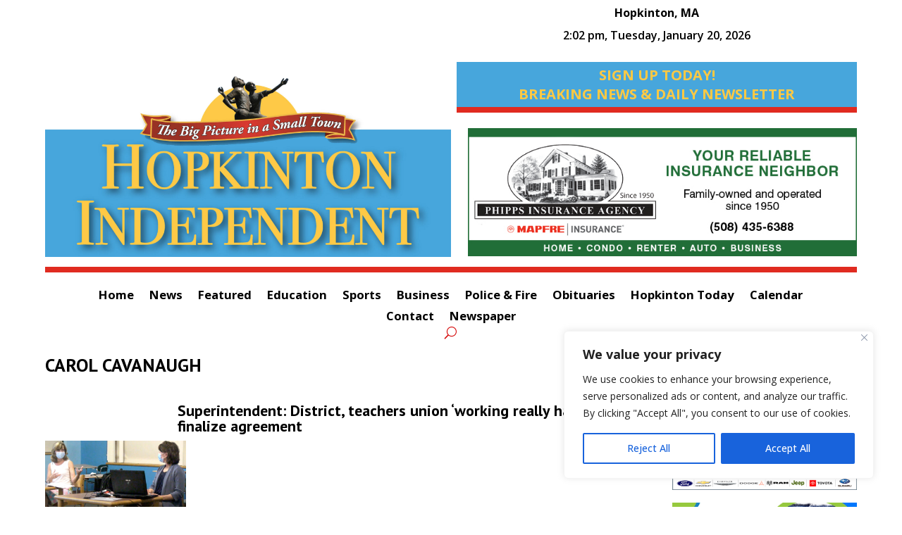

--- FILE ---
content_type: text/html; charset=UTF-8
request_url: https://hopkintonindependent.com/tag/carol-cavanaugh/page/2/?et_blog
body_size: 46390
content:
<!DOCTYPE html>
<html lang="en-US">
<head>
	<meta charset="UTF-8" />
<script type="text/javascript">
/* <![CDATA[ */
var gform;gform||(document.addEventListener("gform_main_scripts_loaded",function(){gform.scriptsLoaded=!0}),document.addEventListener("gform/theme/scripts_loaded",function(){gform.themeScriptsLoaded=!0}),window.addEventListener("DOMContentLoaded",function(){gform.domLoaded=!0}),gform={domLoaded:!1,scriptsLoaded:!1,themeScriptsLoaded:!1,isFormEditor:()=>"function"==typeof InitializeEditor,callIfLoaded:function(o){return!(!gform.domLoaded||!gform.scriptsLoaded||!gform.themeScriptsLoaded&&!gform.isFormEditor()||(gform.isFormEditor()&&console.warn("The use of gform.initializeOnLoaded() is deprecated in the form editor context and will be removed in Gravity Forms 3.1."),o(),0))},initializeOnLoaded:function(o){gform.callIfLoaded(o)||(document.addEventListener("gform_main_scripts_loaded",()=>{gform.scriptsLoaded=!0,gform.callIfLoaded(o)}),document.addEventListener("gform/theme/scripts_loaded",()=>{gform.themeScriptsLoaded=!0,gform.callIfLoaded(o)}),window.addEventListener("DOMContentLoaded",()=>{gform.domLoaded=!0,gform.callIfLoaded(o)}))},hooks:{action:{},filter:{}},addAction:function(o,r,e,t){gform.addHook("action",o,r,e,t)},addFilter:function(o,r,e,t){gform.addHook("filter",o,r,e,t)},doAction:function(o){gform.doHook("action",o,arguments)},applyFilters:function(o){return gform.doHook("filter",o,arguments)},removeAction:function(o,r){gform.removeHook("action",o,r)},removeFilter:function(o,r,e){gform.removeHook("filter",o,r,e)},addHook:function(o,r,e,t,n){null==gform.hooks[o][r]&&(gform.hooks[o][r]=[]);var d=gform.hooks[o][r];null==n&&(n=r+"_"+d.length),gform.hooks[o][r].push({tag:n,callable:e,priority:t=null==t?10:t})},doHook:function(r,o,e){var t;if(e=Array.prototype.slice.call(e,1),null!=gform.hooks[r][o]&&((o=gform.hooks[r][o]).sort(function(o,r){return o.priority-r.priority}),o.forEach(function(o){"function"!=typeof(t=o.callable)&&(t=window[t]),"action"==r?t.apply(null,e):e[0]=t.apply(null,e)})),"filter"==r)return e[0]},removeHook:function(o,r,t,n){var e;null!=gform.hooks[o][r]&&(e=(e=gform.hooks[o][r]).filter(function(o,r,e){return!!(null!=n&&n!=o.tag||null!=t&&t!=o.priority)}),gform.hooks[o][r]=e)}});
/* ]]> */
</script>

<meta http-equiv="X-UA-Compatible" content="IE=edge">
	<link rel="pingback" href="https://hopkintonindependent.com/xmlrpc.php" />

	<script type="text/javascript">
		document.documentElement.className = 'js';
	</script>
	
	<meta name='robots' content='index, follow, max-image-preview:large, max-snippet:-1, max-video-preview:-1' />

	<!-- This site is optimized with the Yoast SEO plugin v26.7 - https://yoast.com/wordpress/plugins/seo/ -->
	<title>Carol Cavanaugh Archives - Hopkinton Independent</title>
	<meta name="description" content="Stories about Carol Cavanaugh. Cavanaugh is the superintendent of the Hopkinton Public Schools. She reports to the School Committee." />
	<link rel="canonical" href="https://hopkintonindependent.com/tag/carol-cavanaugh/" />
	<link rel="next" href="https://hopkintonindependent.com/tag/carol-cavanaugh/page/2/" />
	<meta property="og:locale" content="en_US" />
	<meta property="og:type" content="article" />
	<meta property="og:title" content="Carol Cavanaugh Archives - Hopkinton Independent" />
	<meta property="og:description" content="Stories about Carol Cavanaugh. Cavanaugh is the superintendent of the Hopkinton Public Schools. She reports to the School Committee." />
	<meta property="og:url" content="https://hopkintonindependent.com/tag/carol-cavanaugh/" />
	<meta property="og:site_name" content="Hopkinton Independent" />
	<meta property="og:image" content="https://hopkintonindependent.com/wp-content/uploads/2020/03/hopkinton-ind-OG.jpg" />
	<meta property="og:image:width" content="300" />
	<meta property="og:image:height" content="300" />
	<meta property="og:image:type" content="image/jpeg" />
	<meta name="twitter:card" content="summary_large_image" />
	<meta name="twitter:site" content="@NewsHopkinton" />
	<script type="application/ld+json" class="yoast-schema-graph">{"@context":"https://schema.org","@graph":[{"@type":"CollectionPage","@id":"https://hopkintonindependent.com/tag/carol-cavanaugh/","url":"https://hopkintonindependent.com/tag/carol-cavanaugh/","name":"Carol Cavanaugh Archives - Hopkinton Independent","isPartOf":{"@id":"https://hopkintonindependent.com/#website"},"primaryImageOfPage":{"@id":"https://hopkintonindependent.com/tag/carol-cavanaugh/#primaryimage"},"image":{"@id":"https://hopkintonindependent.com/tag/carol-cavanaugh/#primaryimage"},"thumbnailUrl":"https://hopkintonindependent.com/wp-content/uploads/2020/03/FP-Transportation-buses-HI-2-26-20.jpg","description":"Stories about Carol Cavanaugh. Cavanaugh is the superintendent of the Hopkinton Public Schools. She reports to the School Committee.","inLanguage":"en-US"},{"@type":"ImageObject","inLanguage":"en-US","@id":"https://hopkintonindependent.com/tag/carol-cavanaugh/#primaryimage","url":"https://hopkintonindependent.com/wp-content/uploads/2020/03/FP-Transportation-buses-HI-2-26-20.jpg","contentUrl":"https://hopkintonindependent.com/wp-content/uploads/2020/03/FP-Transportation-buses-HI-2-26-20.jpg","width":600,"height":450,"caption":"The district uses 29 buses to transport students to and from Hopkinton schools each day, at a cost of almost $1.8 million for the year. PHOTO/JERRY SPAR"},{"@type":"WebSite","@id":"https://hopkintonindependent.com/#website","url":"https://hopkintonindependent.com/","name":"Hopkinton Independent","description":"The Big Picture In a Small Town","potentialAction":[{"@type":"SearchAction","target":{"@type":"EntryPoint","urlTemplate":"https://hopkintonindependent.com/?s={search_term_string}"},"query-input":{"@type":"PropertyValueSpecification","valueRequired":true,"valueName":"search_term_string"}}],"inLanguage":"en-US"}]}</script>
	<!-- / Yoast SEO plugin. -->


<link rel='dns-prefetch' href='//www.google.com' />
<link rel='dns-prefetch' href='//use.fontawesome.com' />
<link rel="alternate" type="application/rss+xml" title="Hopkinton Independent &raquo; Feed" href="https://hopkintonindependent.com/feed/" />
<link rel="alternate" type="application/rss+xml" title="Hopkinton Independent &raquo; Comments Feed" href="https://hopkintonindependent.com/comments/feed/" />
<link rel="alternate" type="text/calendar" title="Hopkinton Independent &raquo; iCal Feed" href="https://hopkintonindependent.com/calendar/?ical=1" />
<link rel="alternate" type="application/rss+xml" title="Hopkinton Independent &raquo; Carol Cavanaugh Tag Feed" href="https://hopkintonindependent.com/tag/carol-cavanaugh/feed/" />
<meta content="Divi Child theme v.1.0" name="generator"/><!-- hopkintonindependent.com is managing ads with Advanced Ads 2.0.16 – https://wpadvancedads.com/ --><script id="myftp-ready">
			window.advanced_ads_ready=function(e,a){a=a||"complete";var d=function(e){return"interactive"===a?"loading"!==e:"complete"===e};d(document.readyState)?e():document.addEventListener("readystatechange",(function(a){d(a.target.readyState)&&e()}),{once:"interactive"===a})},window.advanced_ads_ready_queue=window.advanced_ads_ready_queue||[];		</script>
		<link rel='stylesheet' id='dashicons-css' href='https://hopkintonindependent.com/wp-includes/css/dashicons.min.css?ver=6.9' type='text/css' media='all' />
<link rel='stylesheet' id='post-views-counter-frontend-css' href='https://hopkintonindependent.com/wp-content/plugins/post-views-counter/css/frontend.css?ver=1.7.0' type='text/css' media='all' />
<link rel='stylesheet' id='wp-block-library-css' href='https://hopkintonindependent.com/wp-includes/css/dist/block-library/style.min.css?ver=6.9' type='text/css' media='all' />
<style id='global-styles-inline-css' type='text/css'>
:root{--wp--preset--aspect-ratio--square: 1;--wp--preset--aspect-ratio--4-3: 4/3;--wp--preset--aspect-ratio--3-4: 3/4;--wp--preset--aspect-ratio--3-2: 3/2;--wp--preset--aspect-ratio--2-3: 2/3;--wp--preset--aspect-ratio--16-9: 16/9;--wp--preset--aspect-ratio--9-16: 9/16;--wp--preset--color--black: #000000;--wp--preset--color--cyan-bluish-gray: #abb8c3;--wp--preset--color--white: #ffffff;--wp--preset--color--pale-pink: #f78da7;--wp--preset--color--vivid-red: #cf2e2e;--wp--preset--color--luminous-vivid-orange: #ff6900;--wp--preset--color--luminous-vivid-amber: #fcb900;--wp--preset--color--light-green-cyan: #7bdcb5;--wp--preset--color--vivid-green-cyan: #00d084;--wp--preset--color--pale-cyan-blue: #8ed1fc;--wp--preset--color--vivid-cyan-blue: #0693e3;--wp--preset--color--vivid-purple: #9b51e0;--wp--preset--gradient--vivid-cyan-blue-to-vivid-purple: linear-gradient(135deg,rgb(6,147,227) 0%,rgb(155,81,224) 100%);--wp--preset--gradient--light-green-cyan-to-vivid-green-cyan: linear-gradient(135deg,rgb(122,220,180) 0%,rgb(0,208,130) 100%);--wp--preset--gradient--luminous-vivid-amber-to-luminous-vivid-orange: linear-gradient(135deg,rgb(252,185,0) 0%,rgb(255,105,0) 100%);--wp--preset--gradient--luminous-vivid-orange-to-vivid-red: linear-gradient(135deg,rgb(255,105,0) 0%,rgb(207,46,46) 100%);--wp--preset--gradient--very-light-gray-to-cyan-bluish-gray: linear-gradient(135deg,rgb(238,238,238) 0%,rgb(169,184,195) 100%);--wp--preset--gradient--cool-to-warm-spectrum: linear-gradient(135deg,rgb(74,234,220) 0%,rgb(151,120,209) 20%,rgb(207,42,186) 40%,rgb(238,44,130) 60%,rgb(251,105,98) 80%,rgb(254,248,76) 100%);--wp--preset--gradient--blush-light-purple: linear-gradient(135deg,rgb(255,206,236) 0%,rgb(152,150,240) 100%);--wp--preset--gradient--blush-bordeaux: linear-gradient(135deg,rgb(254,205,165) 0%,rgb(254,45,45) 50%,rgb(107,0,62) 100%);--wp--preset--gradient--luminous-dusk: linear-gradient(135deg,rgb(255,203,112) 0%,rgb(199,81,192) 50%,rgb(65,88,208) 100%);--wp--preset--gradient--pale-ocean: linear-gradient(135deg,rgb(255,245,203) 0%,rgb(182,227,212) 50%,rgb(51,167,181) 100%);--wp--preset--gradient--electric-grass: linear-gradient(135deg,rgb(202,248,128) 0%,rgb(113,206,126) 100%);--wp--preset--gradient--midnight: linear-gradient(135deg,rgb(2,3,129) 0%,rgb(40,116,252) 100%);--wp--preset--font-size--small: 13px;--wp--preset--font-size--medium: 20px;--wp--preset--font-size--large: 36px;--wp--preset--font-size--x-large: 42px;--wp--preset--spacing--20: 0.44rem;--wp--preset--spacing--30: 0.67rem;--wp--preset--spacing--40: 1rem;--wp--preset--spacing--50: 1.5rem;--wp--preset--spacing--60: 2.25rem;--wp--preset--spacing--70: 3.38rem;--wp--preset--spacing--80: 5.06rem;--wp--preset--shadow--natural: 6px 6px 9px rgba(0, 0, 0, 0.2);--wp--preset--shadow--deep: 12px 12px 50px rgba(0, 0, 0, 0.4);--wp--preset--shadow--sharp: 6px 6px 0px rgba(0, 0, 0, 0.2);--wp--preset--shadow--outlined: 6px 6px 0px -3px rgb(255, 255, 255), 6px 6px rgb(0, 0, 0);--wp--preset--shadow--crisp: 6px 6px 0px rgb(0, 0, 0);}:root { --wp--style--global--content-size: 823px;--wp--style--global--wide-size: 1080px; }:where(body) { margin: 0; }.wp-site-blocks > .alignleft { float: left; margin-right: 2em; }.wp-site-blocks > .alignright { float: right; margin-left: 2em; }.wp-site-blocks > .aligncenter { justify-content: center; margin-left: auto; margin-right: auto; }:where(.is-layout-flex){gap: 0.5em;}:where(.is-layout-grid){gap: 0.5em;}.is-layout-flow > .alignleft{float: left;margin-inline-start: 0;margin-inline-end: 2em;}.is-layout-flow > .alignright{float: right;margin-inline-start: 2em;margin-inline-end: 0;}.is-layout-flow > .aligncenter{margin-left: auto !important;margin-right: auto !important;}.is-layout-constrained > .alignleft{float: left;margin-inline-start: 0;margin-inline-end: 2em;}.is-layout-constrained > .alignright{float: right;margin-inline-start: 2em;margin-inline-end: 0;}.is-layout-constrained > .aligncenter{margin-left: auto !important;margin-right: auto !important;}.is-layout-constrained > :where(:not(.alignleft):not(.alignright):not(.alignfull)){max-width: var(--wp--style--global--content-size);margin-left: auto !important;margin-right: auto !important;}.is-layout-constrained > .alignwide{max-width: var(--wp--style--global--wide-size);}body .is-layout-flex{display: flex;}.is-layout-flex{flex-wrap: wrap;align-items: center;}.is-layout-flex > :is(*, div){margin: 0;}body .is-layout-grid{display: grid;}.is-layout-grid > :is(*, div){margin: 0;}body{padding-top: 0px;padding-right: 0px;padding-bottom: 0px;padding-left: 0px;}:root :where(.wp-element-button, .wp-block-button__link){background-color: #32373c;border-width: 0;color: #fff;font-family: inherit;font-size: inherit;font-style: inherit;font-weight: inherit;letter-spacing: inherit;line-height: inherit;padding-top: calc(0.667em + 2px);padding-right: calc(1.333em + 2px);padding-bottom: calc(0.667em + 2px);padding-left: calc(1.333em + 2px);text-decoration: none;text-transform: inherit;}.has-black-color{color: var(--wp--preset--color--black) !important;}.has-cyan-bluish-gray-color{color: var(--wp--preset--color--cyan-bluish-gray) !important;}.has-white-color{color: var(--wp--preset--color--white) !important;}.has-pale-pink-color{color: var(--wp--preset--color--pale-pink) !important;}.has-vivid-red-color{color: var(--wp--preset--color--vivid-red) !important;}.has-luminous-vivid-orange-color{color: var(--wp--preset--color--luminous-vivid-orange) !important;}.has-luminous-vivid-amber-color{color: var(--wp--preset--color--luminous-vivid-amber) !important;}.has-light-green-cyan-color{color: var(--wp--preset--color--light-green-cyan) !important;}.has-vivid-green-cyan-color{color: var(--wp--preset--color--vivid-green-cyan) !important;}.has-pale-cyan-blue-color{color: var(--wp--preset--color--pale-cyan-blue) !important;}.has-vivid-cyan-blue-color{color: var(--wp--preset--color--vivid-cyan-blue) !important;}.has-vivid-purple-color{color: var(--wp--preset--color--vivid-purple) !important;}.has-black-background-color{background-color: var(--wp--preset--color--black) !important;}.has-cyan-bluish-gray-background-color{background-color: var(--wp--preset--color--cyan-bluish-gray) !important;}.has-white-background-color{background-color: var(--wp--preset--color--white) !important;}.has-pale-pink-background-color{background-color: var(--wp--preset--color--pale-pink) !important;}.has-vivid-red-background-color{background-color: var(--wp--preset--color--vivid-red) !important;}.has-luminous-vivid-orange-background-color{background-color: var(--wp--preset--color--luminous-vivid-orange) !important;}.has-luminous-vivid-amber-background-color{background-color: var(--wp--preset--color--luminous-vivid-amber) !important;}.has-light-green-cyan-background-color{background-color: var(--wp--preset--color--light-green-cyan) !important;}.has-vivid-green-cyan-background-color{background-color: var(--wp--preset--color--vivid-green-cyan) !important;}.has-pale-cyan-blue-background-color{background-color: var(--wp--preset--color--pale-cyan-blue) !important;}.has-vivid-cyan-blue-background-color{background-color: var(--wp--preset--color--vivid-cyan-blue) !important;}.has-vivid-purple-background-color{background-color: var(--wp--preset--color--vivid-purple) !important;}.has-black-border-color{border-color: var(--wp--preset--color--black) !important;}.has-cyan-bluish-gray-border-color{border-color: var(--wp--preset--color--cyan-bluish-gray) !important;}.has-white-border-color{border-color: var(--wp--preset--color--white) !important;}.has-pale-pink-border-color{border-color: var(--wp--preset--color--pale-pink) !important;}.has-vivid-red-border-color{border-color: var(--wp--preset--color--vivid-red) !important;}.has-luminous-vivid-orange-border-color{border-color: var(--wp--preset--color--luminous-vivid-orange) !important;}.has-luminous-vivid-amber-border-color{border-color: var(--wp--preset--color--luminous-vivid-amber) !important;}.has-light-green-cyan-border-color{border-color: var(--wp--preset--color--light-green-cyan) !important;}.has-vivid-green-cyan-border-color{border-color: var(--wp--preset--color--vivid-green-cyan) !important;}.has-pale-cyan-blue-border-color{border-color: var(--wp--preset--color--pale-cyan-blue) !important;}.has-vivid-cyan-blue-border-color{border-color: var(--wp--preset--color--vivid-cyan-blue) !important;}.has-vivid-purple-border-color{border-color: var(--wp--preset--color--vivid-purple) !important;}.has-vivid-cyan-blue-to-vivid-purple-gradient-background{background: var(--wp--preset--gradient--vivid-cyan-blue-to-vivid-purple) !important;}.has-light-green-cyan-to-vivid-green-cyan-gradient-background{background: var(--wp--preset--gradient--light-green-cyan-to-vivid-green-cyan) !important;}.has-luminous-vivid-amber-to-luminous-vivid-orange-gradient-background{background: var(--wp--preset--gradient--luminous-vivid-amber-to-luminous-vivid-orange) !important;}.has-luminous-vivid-orange-to-vivid-red-gradient-background{background: var(--wp--preset--gradient--luminous-vivid-orange-to-vivid-red) !important;}.has-very-light-gray-to-cyan-bluish-gray-gradient-background{background: var(--wp--preset--gradient--very-light-gray-to-cyan-bluish-gray) !important;}.has-cool-to-warm-spectrum-gradient-background{background: var(--wp--preset--gradient--cool-to-warm-spectrum) !important;}.has-blush-light-purple-gradient-background{background: var(--wp--preset--gradient--blush-light-purple) !important;}.has-blush-bordeaux-gradient-background{background: var(--wp--preset--gradient--blush-bordeaux) !important;}.has-luminous-dusk-gradient-background{background: var(--wp--preset--gradient--luminous-dusk) !important;}.has-pale-ocean-gradient-background{background: var(--wp--preset--gradient--pale-ocean) !important;}.has-electric-grass-gradient-background{background: var(--wp--preset--gradient--electric-grass) !important;}.has-midnight-gradient-background{background: var(--wp--preset--gradient--midnight) !important;}.has-small-font-size{font-size: var(--wp--preset--font-size--small) !important;}.has-medium-font-size{font-size: var(--wp--preset--font-size--medium) !important;}.has-large-font-size{font-size: var(--wp--preset--font-size--large) !important;}.has-x-large-font-size{font-size: var(--wp--preset--font-size--x-large) !important;}
/*# sourceURL=global-styles-inline-css */
</style>

<link rel='stylesheet' id='wp-components-css' href='https://hopkintonindependent.com/wp-includes/css/dist/components/style.min.css?ver=6.9' type='text/css' media='all' />
<link rel='stylesheet' id='wp-preferences-css' href='https://hopkintonindependent.com/wp-includes/css/dist/preferences/style.min.css?ver=6.9' type='text/css' media='all' />
<link rel='stylesheet' id='wp-block-editor-css' href='https://hopkintonindependent.com/wp-includes/css/dist/block-editor/style.min.css?ver=6.9' type='text/css' media='all' />
<link rel='stylesheet' id='popup-maker-block-library-style-css' href='https://hopkintonindependent.com/wp-content/plugins/popup-maker/dist/packages/block-library-style.css?ver=dbea705cfafe089d65f1' type='text/css' media='all' />
<style id='font-awesome-svg-styles-default-inline-css' type='text/css'>
.svg-inline--fa {
  display: inline-block;
  height: 1em;
  overflow: visible;
  vertical-align: -.125em;
}
/*# sourceURL=font-awesome-svg-styles-default-inline-css */
</style>
<link rel='stylesheet' id='font-awesome-svg-styles-css' href='https://hopkintonindependent.com/wp-content/uploads/font-awesome/v5.15.2/css/svg-with-js.css' type='text/css' media='all' />
<style id='font-awesome-svg-styles-inline-css' type='text/css'>
   .wp-block-font-awesome-icon svg::before,
   .wp-rich-text-font-awesome-icon svg::before {content: unset;}
/*# sourceURL=font-awesome-svg-styles-inline-css */
</style>
<link rel='stylesheet' id='social_share_button_style-css' href='https://hopkintonindependent.com/wp-content/plugins/social-share-button/assets/front/css/style.css?ver=1.0.0' type='text/css' media='all' />
<link rel='stylesheet' id='fontawesome-5-css' href='https://hopkintonindependent.com/wp-content/plugins/social-share-button/assets/global/css/fontawesome-5.min.css?ver=5.0.0' type='text/css' media='all' />
<link rel='stylesheet' id='ppress-frontend-css' href='https://hopkintonindependent.com/wp-content/plugins/wp-user-avatar/assets/css/frontend.min.css?ver=4.16.8' type='text/css' media='all' />
<link rel='stylesheet' id='ppress-flatpickr-css' href='https://hopkintonindependent.com/wp-content/plugins/wp-user-avatar/assets/flatpickr/flatpickr.min.css?ver=4.16.8' type='text/css' media='all' />
<link rel='stylesheet' id='ppress-select2-css' href='https://hopkintonindependent.com/wp-content/plugins/wp-user-avatar/assets/select2/select2.min.css?ver=6.9' type='text/css' media='all' />
<link rel='stylesheet' id='yop-public-css' href='https://hopkintonindependent.com/wp-content/plugins/yop-poll/public/assets/css/yop-poll-public-6.5.39.css?ver=6.9' type='text/css' media='all' />
<link rel='stylesheet' id='splw-fontello-css' href='https://hopkintonindependent.com/wp-content/plugins/location-weather/assets/css/fontello.min.css?ver=2.1.6' type='text/css' media='all' />
<link rel='stylesheet' id='splw-styles-css' href='https://hopkintonindependent.com/wp-content/plugins/location-weather/assets/css/splw-style.min.css?ver=2.1.6' type='text/css' media='all' />
<style id='splw-styles-inline-css' type='text/css'>
#splw-location-weather-20067.splw-main-wrapper {max-width: 320px;margin : auto;margin-bottom: 2em;}#splw-location-weather-20067.splw-main-wrapper.horizontal {max-width: 800px;}#splw-location-weather-20067 .splw-lite-wrapper,#splw-location-weather-20067 .splw-forecast-weather select,#splw-location-weather-20067 .splw-forecast-weather option,#splw-location-weather-20067 .splw-lite-wrapper .splw-weather-attribution a{text-decoration: none;}#splw-location-weather-20067 .splw-lite-templates-body,#splw-location-weather-20067 .splw-adv-forecast-days{padding : 16px 20px 10px 20px;}#splw-location-weather-20067 .splw-weather-detailed-updated-time{padding : 0 20px 10px 20px;}#splw-location-weather-20067 .splw-lite-wrapper{ border: 0px solid #e2e2e2;}#splw-location-weather-20067 .splw-lite-wrapper .splw-lite-current-temp .splw-weather-icon{width: 58px;}#splw-location-weather-20067 .splw-lite-wrapper{border-radius: 0px;}#splw-location-weather-20067 .splw-lite-daily-weather-details .details-icon i{color:#dfe6e9;}#splw-location-weather-20067 .splw-lite-wrapper,#splw-location-weather-20067 .splw-forecast-weather option{background:rgba(244,129,45,0)}#splw-location-weather-20067 .splw-lite-daily-weather-details.lw-center .splw-other-opt{text-align: center;}#splw-location-weather-20067 .splw-weather-title{color: #000;margin-top: 0px;margin-bottom: 20px;}#splw-location-weather-20067 .splw-lite-header-title{color: #000000;margin-top: 0px;margin-bottom: 10px;}#splw-location-weather-20067 .splw-lite-current-time{color: #000000;margin-top: 0px;margin-bottom: 10px;}#splw-location-weather-20067 .splw-cur-temp{color: #000000;margin-top: 0px;margin-bottom: 0px;}#splw-location-weather-20067 .splw-lite-desc{color: #000000;margin-top: 20px;margin-bottom: 0px;}#splw-location-weather-20067 .splw-lite-daily-weather-details{color: #fff;margin-top: 8px;margin-bottom: 3px;}#splw-location-weather-20067 .splw-weather-details .splw-weather-icons {color: #000000;margin-top: 20px;margin-bottom: 0px;}#splw-location-weather-20067 .lw-footer{margin-top: 0px;margin-bottom: 0px;}#splw-location-weather-20067 .splw-weather-attribution a,#splw-location-weather-20067 .splw-weather-attribution,#splw-location-weather-20067 .splw-weather-detailed-updated-time a,#splw-location-weather-20067 .splw-weather-updated-time{color: #000000;}#splw-location-weather-20067.splw-main-wrapper {position: relative;}#lw-preloader-20067{position: absolute;left: 0;top: 0;height: 100%;width: 100%;text-align: center;display: flex;align-items: center;justify-content: center;background: #fff;z-index: 9999;}
/*# sourceURL=splw-styles-inline-css */
</style>
<link rel='stylesheet' id='splw-old-styles-css' href='https://hopkintonindependent.com/wp-content/plugins/location-weather/assets/css/old-style.min.css?ver=2.1.6' type='text/css' media='all' />
<link rel='stylesheet' id='font-awesome-official-css' href='https://use.fontawesome.com/releases/v5.15.2/css/all.css' type='text/css' media='all' integrity="sha384-vSIIfh2YWi9wW0r9iZe7RJPrKwp6bG+s9QZMoITbCckVJqGCCRhc+ccxNcdpHuYu" crossorigin="anonymous" />
<link rel='stylesheet' id='divi-blog-extras-styles-css' href='https://hopkintonindependent.com/wp-content/plugins/divi-blog-extras/styles/style.min.css?ver=2.6.5' type='text/css' media='all' />
<link rel='stylesheet' id='wp-pagenavi-css' href='https://hopkintonindependent.com/wp-content/plugins/wp-pagenavi/pagenavi-css.css?ver=2.70' type='text/css' media='all' />
<link rel='stylesheet' id='unslider-css-css' href='https://hopkintonindependent.com/wp-content/uploads/253/843/public/assets/css/840.css?ver=2.0.0' type='text/css' media='all' />
<link rel='stylesheet' id='slider-css-css' href='https://hopkintonindependent.com/wp-content/uploads/253/843/public/assets/css/323.css?ver=2.0.0' type='text/css' media='all' />
<link rel='stylesheet' id='gforms_reset_css-css' href='https://hopkintonindependent.com/wp-content/plugins/gravityforms/legacy/css/formreset.min.css?ver=2.9.25' type='text/css' media='all' />
<link rel='stylesheet' id='gforms_formsmain_css-css' href='https://hopkintonindependent.com/wp-content/plugins/gravityforms/legacy/css/formsmain.min.css?ver=2.9.25' type='text/css' media='all' />
<link rel='stylesheet' id='gforms_ready_class_css-css' href='https://hopkintonindependent.com/wp-content/plugins/gravityforms/legacy/css/readyclass.min.css?ver=2.9.25' type='text/css' media='all' />
<link rel='stylesheet' id='gforms_browsers_css-css' href='https://hopkintonindependent.com/wp-content/plugins/gravityforms/legacy/css/browsers.min.css?ver=2.9.25' type='text/css' media='all' />
<link rel='stylesheet' id='popup-maker-site-css' href='//hopkintonindependent.com/wp-content/uploads/pum/pum-site-styles.css?generated=1755492354&#038;ver=1.21.5' type='text/css' media='all' />
<link rel='stylesheet' id='divi-style-parent-css' href='https://hopkintonindependent.com/wp-content/themes/Divi/style-static.min.css?ver=4.27.5' type='text/css' media='all' />
<link rel='stylesheet' id='divi-style-pum-css' href='https://hopkintonindependent.com/wp-content/themes/Divi-child/style.css?ver=4.27.5' type='text/css' media='all' />
<link rel='stylesheet' id='font-awesome-official-v4shim-css' href='https://use.fontawesome.com/releases/v5.15.2/css/v4-shims.css' type='text/css' media='all' integrity="sha384-1CjXmylX8++C7CVZORGA9EwcbYDfZV2D4Kl1pTm3hp2I/usHDafIrgBJNuRTDQ4f" crossorigin="anonymous" />
<style id='font-awesome-official-v4shim-inline-css' type='text/css'>
@font-face {
font-family: "FontAwesome";
font-display: block;
src: url("https://use.fontawesome.com/releases/v5.15.2/webfonts/fa-brands-400.eot"),
		url("https://use.fontawesome.com/releases/v5.15.2/webfonts/fa-brands-400.eot?#iefix") format("embedded-opentype"),
		url("https://use.fontawesome.com/releases/v5.15.2/webfonts/fa-brands-400.woff2") format("woff2"),
		url("https://use.fontawesome.com/releases/v5.15.2/webfonts/fa-brands-400.woff") format("woff"),
		url("https://use.fontawesome.com/releases/v5.15.2/webfonts/fa-brands-400.ttf") format("truetype"),
		url("https://use.fontawesome.com/releases/v5.15.2/webfonts/fa-brands-400.svg#fontawesome") format("svg");
}

@font-face {
font-family: "FontAwesome";
font-display: block;
src: url("https://use.fontawesome.com/releases/v5.15.2/webfonts/fa-solid-900.eot"),
		url("https://use.fontawesome.com/releases/v5.15.2/webfonts/fa-solid-900.eot?#iefix") format("embedded-opentype"),
		url("https://use.fontawesome.com/releases/v5.15.2/webfonts/fa-solid-900.woff2") format("woff2"),
		url("https://use.fontawesome.com/releases/v5.15.2/webfonts/fa-solid-900.woff") format("woff"),
		url("https://use.fontawesome.com/releases/v5.15.2/webfonts/fa-solid-900.ttf") format("truetype"),
		url("https://use.fontawesome.com/releases/v5.15.2/webfonts/fa-solid-900.svg#fontawesome") format("svg");
}

@font-face {
font-family: "FontAwesome";
font-display: block;
src: url("https://use.fontawesome.com/releases/v5.15.2/webfonts/fa-regular-400.eot"),
		url("https://use.fontawesome.com/releases/v5.15.2/webfonts/fa-regular-400.eot?#iefix") format("embedded-opentype"),
		url("https://use.fontawesome.com/releases/v5.15.2/webfonts/fa-regular-400.woff2") format("woff2"),
		url("https://use.fontawesome.com/releases/v5.15.2/webfonts/fa-regular-400.woff") format("woff"),
		url("https://use.fontawesome.com/releases/v5.15.2/webfonts/fa-regular-400.ttf") format("truetype"),
		url("https://use.fontawesome.com/releases/v5.15.2/webfonts/fa-regular-400.svg#fontawesome") format("svg");
unicode-range: U+F004-F005,U+F007,U+F017,U+F022,U+F024,U+F02E,U+F03E,U+F044,U+F057-F059,U+F06E,U+F070,U+F075,U+F07B-F07C,U+F080,U+F086,U+F089,U+F094,U+F09D,U+F0A0,U+F0A4-F0A7,U+F0C5,U+F0C7-F0C8,U+F0E0,U+F0EB,U+F0F3,U+F0F8,U+F0FE,U+F111,U+F118-F11A,U+F11C,U+F133,U+F144,U+F146,U+F14A,U+F14D-F14E,U+F150-F152,U+F15B-F15C,U+F164-F165,U+F185-F186,U+F191-F192,U+F1AD,U+F1C1-F1C9,U+F1CD,U+F1D8,U+F1E3,U+F1EA,U+F1F6,U+F1F9,U+F20A,U+F247-F249,U+F24D,U+F254-F25B,U+F25D,U+F267,U+F271-F274,U+F279,U+F28B,U+F28D,U+F2B5-F2B6,U+F2B9,U+F2BB,U+F2BD,U+F2C1-F2C2,U+F2D0,U+F2D2,U+F2DC,U+F2ED,U+F328,U+F358-F35B,U+F3A5,U+F3D1,U+F410,U+F4AD;
}
/*# sourceURL=font-awesome-official-v4shim-inline-css */
</style>
<link rel='stylesheet' id='timed-content-css-css' href='https://hopkintonindependent.com/wp-content/plugins/timed-content/css/timed-content.css?ver=2.97' type='text/css' media='all' />
<script type="text/javascript" id="cookie-law-info-js-extra">
/* <![CDATA[ */
var _ckyConfig = {"_ipData":[],"_assetsURL":"https://hopkintonindependent.com/wp-content/plugins/cookie-law-info/lite/frontend/images/","_publicURL":"https://hopkintonindependent.com","_expiry":"365","_categories":[{"name":"Necessary","slug":"necessary","isNecessary":true,"ccpaDoNotSell":true,"cookies":[],"active":true,"defaultConsent":{"gdpr":true,"ccpa":true}},{"name":"Functional","slug":"functional","isNecessary":false,"ccpaDoNotSell":true,"cookies":[],"active":true,"defaultConsent":{"gdpr":false,"ccpa":false}},{"name":"Analytics","slug":"analytics","isNecessary":false,"ccpaDoNotSell":true,"cookies":[],"active":true,"defaultConsent":{"gdpr":false,"ccpa":false}},{"name":"Performance","slug":"performance","isNecessary":false,"ccpaDoNotSell":true,"cookies":[],"active":true,"defaultConsent":{"gdpr":false,"ccpa":false}},{"name":"Advertisement","slug":"advertisement","isNecessary":false,"ccpaDoNotSell":true,"cookies":[],"active":true,"defaultConsent":{"gdpr":false,"ccpa":false}}],"_activeLaw":"gdpr","_rootDomain":"","_block":"1","_showBanner":"1","_bannerConfig":{"settings":{"type":"box","preferenceCenterType":"popup","position":"bottom-right","applicableLaw":"gdpr"},"behaviours":{"reloadBannerOnAccept":false,"loadAnalyticsByDefault":false,"animations":{"onLoad":"animate","onHide":"sticky"}},"config":{"revisitConsent":{"status":false,"tag":"revisit-consent","position":"bottom-left","meta":{"url":"#"},"styles":{"background-color":"#0056A7"},"elements":{"title":{"type":"text","tag":"revisit-consent-title","status":true,"styles":{"color":"#0056a7"}}}},"preferenceCenter":{"toggle":{"status":true,"tag":"detail-category-toggle","type":"toggle","states":{"active":{"styles":{"background-color":"#1863DC"}},"inactive":{"styles":{"background-color":"#D0D5D2"}}}}},"categoryPreview":{"status":false,"toggle":{"status":true,"tag":"detail-category-preview-toggle","type":"toggle","states":{"active":{"styles":{"background-color":"#1863DC"}},"inactive":{"styles":{"background-color":"#D0D5D2"}}}}},"videoPlaceholder":{"status":true,"styles":{"background-color":"#000000","border-color":"#000000cc","color":"#ffffff"}},"readMore":{"status":false,"tag":"readmore-button","type":"link","meta":{"noFollow":true,"newTab":true},"styles":{"color":"#1863DC","background-color":"transparent","border-color":"transparent"}},"showMore":{"status":true,"tag":"show-desc-button","type":"button","styles":{"color":"#1863DC"}},"showLess":{"status":true,"tag":"hide-desc-button","type":"button","styles":{"color":"#1863DC"}},"alwaysActive":{"status":true,"tag":"always-active","styles":{"color":"#008000"}},"manualLinks":{"status":true,"tag":"manual-links","type":"link","styles":{"color":"#1863DC"}},"auditTable":{"status":true},"optOption":{"status":true,"toggle":{"status":true,"tag":"optout-option-toggle","type":"toggle","states":{"active":{"styles":{"background-color":"#1863dc"}},"inactive":{"styles":{"background-color":"#FFFFFF"}}}}}}},"_version":"3.3.9.1","_logConsent":"1","_tags":[{"tag":"accept-button","styles":{"color":"#FFFFFF","background-color":"#1863DC","border-color":"#1863DC"}},{"tag":"reject-button","styles":{"color":"#1863DC","background-color":"transparent","border-color":"#1863DC"}},{"tag":"settings-button","styles":{"color":"#1863DC","background-color":"transparent","border-color":"#1863DC"}},{"tag":"readmore-button","styles":{"color":"#1863DC","background-color":"transparent","border-color":"transparent"}},{"tag":"donotsell-button","styles":{"color":"#1863DC","background-color":"transparent","border-color":"transparent"}},{"tag":"show-desc-button","styles":{"color":"#1863DC"}},{"tag":"hide-desc-button","styles":{"color":"#1863DC"}},{"tag":"cky-always-active","styles":[]},{"tag":"cky-link","styles":[]},{"tag":"accept-button","styles":{"color":"#FFFFFF","background-color":"#1863DC","border-color":"#1863DC"}},{"tag":"revisit-consent","styles":{"background-color":"#0056A7"}}],"_shortCodes":[{"key":"cky_readmore","content":"\u003Ca href=\"#\" class=\"cky-policy\" aria-label=\"Read More\" target=\"_blank\" rel=\"noopener\" data-cky-tag=\"readmore-button\"\u003ERead More\u003C/a\u003E","tag":"readmore-button","status":false,"attributes":{"rel":"nofollow","target":"_blank"}},{"key":"cky_show_desc","content":"\u003Cbutton class=\"cky-show-desc-btn\" data-cky-tag=\"show-desc-button\" aria-label=\"Show more\"\u003EShow more\u003C/button\u003E","tag":"show-desc-button","status":true,"attributes":[]},{"key":"cky_hide_desc","content":"\u003Cbutton class=\"cky-show-desc-btn\" data-cky-tag=\"hide-desc-button\" aria-label=\"Show less\"\u003EShow less\u003C/button\u003E","tag":"hide-desc-button","status":true,"attributes":[]},{"key":"cky_optout_show_desc","content":"[cky_optout_show_desc]","tag":"optout-show-desc-button","status":true,"attributes":[]},{"key":"cky_optout_hide_desc","content":"[cky_optout_hide_desc]","tag":"optout-hide-desc-button","status":true,"attributes":[]},{"key":"cky_category_toggle_label","content":"[cky_{{status}}_category_label] [cky_preference_{{category_slug}}_title]","tag":"","status":true,"attributes":[]},{"key":"cky_enable_category_label","content":"Enable","tag":"","status":true,"attributes":[]},{"key":"cky_disable_category_label","content":"Disable","tag":"","status":true,"attributes":[]},{"key":"cky_video_placeholder","content":"\u003Cdiv class=\"video-placeholder-normal\" data-cky-tag=\"video-placeholder\" id=\"[UNIQUEID]\"\u003E\u003Cp class=\"video-placeholder-text-normal\" data-cky-tag=\"placeholder-title\"\u003EPlease accept the cookie consent\u003C/p\u003E\u003C/div\u003E","tag":"","status":true,"attributes":[]},{"key":"cky_enable_optout_label","content":"Enable","tag":"","status":true,"attributes":[]},{"key":"cky_disable_optout_label","content":"Disable","tag":"","status":true,"attributes":[]},{"key":"cky_optout_toggle_label","content":"[cky_{{status}}_optout_label] [cky_optout_option_title]","tag":"","status":true,"attributes":[]},{"key":"cky_optout_option_title","content":"Do Not Sell or Share My Personal Information","tag":"","status":true,"attributes":[]},{"key":"cky_optout_close_label","content":"Close","tag":"","status":true,"attributes":[]},{"key":"cky_preference_close_label","content":"Close","tag":"","status":true,"attributes":[]}],"_rtl":"","_language":"en","_providersToBlock":[]};
var _ckyStyles = {"css":".cky-overlay{background: #000000; opacity: 0.4; position: fixed; top: 0; left: 0; width: 100%; height: 100%; z-index: 99999999;}.cky-hide{display: none;}.cky-btn-revisit-wrapper{display: flex; align-items: center; justify-content: center; background: #0056a7; width: 45px; height: 45px; border-radius: 50%; position: fixed; z-index: 999999; cursor: pointer;}.cky-revisit-bottom-left{bottom: 15px; left: 15px;}.cky-revisit-bottom-right{bottom: 15px; right: 15px;}.cky-btn-revisit-wrapper .cky-btn-revisit{display: flex; align-items: center; justify-content: center; background: none; border: none; cursor: pointer; position: relative; margin: 0; padding: 0;}.cky-btn-revisit-wrapper .cky-btn-revisit img{max-width: fit-content; margin: 0; height: 30px; width: 30px;}.cky-revisit-bottom-left:hover::before{content: attr(data-tooltip); position: absolute; background: #4e4b66; color: #ffffff; left: calc(100% + 7px); font-size: 12px; line-height: 16px; width: max-content; padding: 4px 8px; border-radius: 4px;}.cky-revisit-bottom-left:hover::after{position: absolute; content: \"\"; border: 5px solid transparent; left: calc(100% + 2px); border-left-width: 0; border-right-color: #4e4b66;}.cky-revisit-bottom-right:hover::before{content: attr(data-tooltip); position: absolute; background: #4e4b66; color: #ffffff; right: calc(100% + 7px); font-size: 12px; line-height: 16px; width: max-content; padding: 4px 8px; border-radius: 4px;}.cky-revisit-bottom-right:hover::after{position: absolute; content: \"\"; border: 5px solid transparent; right: calc(100% + 2px); border-right-width: 0; border-left-color: #4e4b66;}.cky-revisit-hide{display: none;}.cky-consent-container{position: fixed; width: 440px; box-sizing: border-box; z-index: 9999999; border-radius: 6px;}.cky-consent-container .cky-consent-bar{background: #ffffff; border: 1px solid; padding: 20px 26px; box-shadow: 0 -1px 10px 0 #acabab4d; border-radius: 6px;}.cky-box-bottom-left{bottom: 40px; left: 40px;}.cky-box-bottom-right{bottom: 40px; right: 40px;}.cky-box-top-left{top: 40px; left: 40px;}.cky-box-top-right{top: 40px; right: 40px;}.cky-custom-brand-logo-wrapper .cky-custom-brand-logo{width: 100px; height: auto; margin: 0 0 12px 0;}.cky-notice .cky-title{color: #212121; font-weight: 700; font-size: 18px; line-height: 24px; margin: 0 0 12px 0;}.cky-notice-des *,.cky-preference-content-wrapper *,.cky-accordion-header-des *,.cky-gpc-wrapper .cky-gpc-desc *{font-size: 14px;}.cky-notice-des{color: #212121; font-size: 14px; line-height: 24px; font-weight: 400;}.cky-notice-des img{height: 25px; width: 25px;}.cky-consent-bar .cky-notice-des p,.cky-gpc-wrapper .cky-gpc-desc p,.cky-preference-body-wrapper .cky-preference-content-wrapper p,.cky-accordion-header-wrapper .cky-accordion-header-des p,.cky-cookie-des-table li div:last-child p{color: inherit; margin-top: 0; overflow-wrap: break-word;}.cky-notice-des P:last-child,.cky-preference-content-wrapper p:last-child,.cky-cookie-des-table li div:last-child p:last-child,.cky-gpc-wrapper .cky-gpc-desc p:last-child{margin-bottom: 0;}.cky-notice-des a.cky-policy,.cky-notice-des button.cky-policy{font-size: 14px; color: #1863dc; white-space: nowrap; cursor: pointer; background: transparent; border: 1px solid; text-decoration: underline;}.cky-notice-des button.cky-policy{padding: 0;}.cky-notice-des a.cky-policy:focus-visible,.cky-notice-des button.cky-policy:focus-visible,.cky-preference-content-wrapper .cky-show-desc-btn:focus-visible,.cky-accordion-header .cky-accordion-btn:focus-visible,.cky-preference-header .cky-btn-close:focus-visible,.cky-switch input[type=\"checkbox\"]:focus-visible,.cky-footer-wrapper a:focus-visible,.cky-btn:focus-visible{outline: 2px solid #1863dc; outline-offset: 2px;}.cky-btn:focus:not(:focus-visible),.cky-accordion-header .cky-accordion-btn:focus:not(:focus-visible),.cky-preference-content-wrapper .cky-show-desc-btn:focus:not(:focus-visible),.cky-btn-revisit-wrapper .cky-btn-revisit:focus:not(:focus-visible),.cky-preference-header .cky-btn-close:focus:not(:focus-visible),.cky-consent-bar .cky-banner-btn-close:focus:not(:focus-visible){outline: 0;}button.cky-show-desc-btn:not(:hover):not(:active){color: #1863dc; background: transparent;}button.cky-accordion-btn:not(:hover):not(:active),button.cky-banner-btn-close:not(:hover):not(:active),button.cky-btn-revisit:not(:hover):not(:active),button.cky-btn-close:not(:hover):not(:active){background: transparent;}.cky-consent-bar button:hover,.cky-modal.cky-modal-open button:hover,.cky-consent-bar button:focus,.cky-modal.cky-modal-open button:focus{text-decoration: none;}.cky-notice-btn-wrapper{display: flex; justify-content: flex-start; align-items: center; flex-wrap: wrap; margin-top: 16px;}.cky-notice-btn-wrapper .cky-btn{text-shadow: none; box-shadow: none;}.cky-btn{flex: auto; max-width: 100%; font-size: 14px; font-family: inherit; line-height: 24px; padding: 8px; font-weight: 500; margin: 0 8px 0 0; border-radius: 2px; cursor: pointer; text-align: center; text-transform: none; min-height: 0;}.cky-btn:hover{opacity: 0.8;}.cky-btn-customize{color: #1863dc; background: transparent; border: 2px solid #1863dc;}.cky-btn-reject{color: #1863dc; background: transparent; border: 2px solid #1863dc;}.cky-btn-accept{background: #1863dc; color: #ffffff; border: 2px solid #1863dc;}.cky-btn:last-child{margin-right: 0;}@media (max-width: 576px){.cky-box-bottom-left{bottom: 0; left: 0;}.cky-box-bottom-right{bottom: 0; right: 0;}.cky-box-top-left{top: 0; left: 0;}.cky-box-top-right{top: 0; right: 0;}}@media (max-width: 440px){.cky-box-bottom-left, .cky-box-bottom-right, .cky-box-top-left, .cky-box-top-right{width: 100%; max-width: 100%;}.cky-consent-container .cky-consent-bar{padding: 20px 0;}.cky-custom-brand-logo-wrapper, .cky-notice .cky-title, .cky-notice-des, .cky-notice-btn-wrapper{padding: 0 24px;}.cky-notice-des{max-height: 40vh; overflow-y: scroll;}.cky-notice-btn-wrapper{flex-direction: column; margin-top: 0;}.cky-btn{width: 100%; margin: 10px 0 0 0;}.cky-notice-btn-wrapper .cky-btn-customize{order: 2;}.cky-notice-btn-wrapper .cky-btn-reject{order: 3;}.cky-notice-btn-wrapper .cky-btn-accept{order: 1; margin-top: 16px;}}@media (max-width: 352px){.cky-notice .cky-title{font-size: 16px;}.cky-notice-des *{font-size: 12px;}.cky-notice-des, .cky-btn{font-size: 12px;}}.cky-modal.cky-modal-open{display: flex; visibility: visible; -webkit-transform: translate(-50%, -50%); -moz-transform: translate(-50%, -50%); -ms-transform: translate(-50%, -50%); -o-transform: translate(-50%, -50%); transform: translate(-50%, -50%); top: 50%; left: 50%; transition: all 1s ease;}.cky-modal{box-shadow: 0 32px 68px rgba(0, 0, 0, 0.3); margin: 0 auto; position: fixed; max-width: 100%; background: #ffffff; top: 50%; box-sizing: border-box; border-radius: 6px; z-index: 999999999; color: #212121; -webkit-transform: translate(-50%, 100%); -moz-transform: translate(-50%, 100%); -ms-transform: translate(-50%, 100%); -o-transform: translate(-50%, 100%); transform: translate(-50%, 100%); visibility: hidden; transition: all 0s ease;}.cky-preference-center{max-height: 79vh; overflow: hidden; width: 845px; overflow: hidden; flex: 1 1 0; display: flex; flex-direction: column; border-radius: 6px;}.cky-preference-header{display: flex; align-items: center; justify-content: space-between; padding: 22px 24px; border-bottom: 1px solid;}.cky-preference-header .cky-preference-title{font-size: 18px; font-weight: 700; line-height: 24px;}.cky-preference-header .cky-btn-close{margin: 0; cursor: pointer; vertical-align: middle; padding: 0; background: none; border: none; width: auto; height: auto; min-height: 0; line-height: 0; text-shadow: none; box-shadow: none;}.cky-preference-header .cky-btn-close img{margin: 0; height: 10px; width: 10px;}.cky-preference-body-wrapper{padding: 0 24px; flex: 1; overflow: auto; box-sizing: border-box;}.cky-preference-content-wrapper,.cky-gpc-wrapper .cky-gpc-desc{font-size: 14px; line-height: 24px; font-weight: 400; padding: 12px 0;}.cky-preference-content-wrapper{border-bottom: 1px solid;}.cky-preference-content-wrapper img{height: 25px; width: 25px;}.cky-preference-content-wrapper .cky-show-desc-btn{font-size: 14px; font-family: inherit; color: #1863dc; text-decoration: none; line-height: 24px; padding: 0; margin: 0; white-space: nowrap; cursor: pointer; background: transparent; border-color: transparent; text-transform: none; min-height: 0; text-shadow: none; box-shadow: none;}.cky-accordion-wrapper{margin-bottom: 10px;}.cky-accordion{border-bottom: 1px solid;}.cky-accordion:last-child{border-bottom: none;}.cky-accordion .cky-accordion-item{display: flex; margin-top: 10px;}.cky-accordion .cky-accordion-body{display: none;}.cky-accordion.cky-accordion-active .cky-accordion-body{display: block; padding: 0 22px; margin-bottom: 16px;}.cky-accordion-header-wrapper{cursor: pointer; width: 100%;}.cky-accordion-item .cky-accordion-header{display: flex; justify-content: space-between; align-items: center;}.cky-accordion-header .cky-accordion-btn{font-size: 16px; font-family: inherit; color: #212121; line-height: 24px; background: none; border: none; font-weight: 700; padding: 0; margin: 0; cursor: pointer; text-transform: none; min-height: 0; text-shadow: none; box-shadow: none;}.cky-accordion-header .cky-always-active{color: #008000; font-weight: 600; line-height: 24px; font-size: 14px;}.cky-accordion-header-des{font-size: 14px; line-height: 24px; margin: 10px 0 16px 0;}.cky-accordion-chevron{margin-right: 22px; position: relative; cursor: pointer;}.cky-accordion-chevron-hide{display: none;}.cky-accordion .cky-accordion-chevron i::before{content: \"\"; position: absolute; border-right: 1.4px solid; border-bottom: 1.4px solid; border-color: inherit; height: 6px; width: 6px; -webkit-transform: rotate(-45deg); -moz-transform: rotate(-45deg); -ms-transform: rotate(-45deg); -o-transform: rotate(-45deg); transform: rotate(-45deg); transition: all 0.2s ease-in-out; top: 8px;}.cky-accordion.cky-accordion-active .cky-accordion-chevron i::before{-webkit-transform: rotate(45deg); -moz-transform: rotate(45deg); -ms-transform: rotate(45deg); -o-transform: rotate(45deg); transform: rotate(45deg);}.cky-audit-table{background: #f4f4f4; border-radius: 6px;}.cky-audit-table .cky-empty-cookies-text{color: inherit; font-size: 12px; line-height: 24px; margin: 0; padding: 10px;}.cky-audit-table .cky-cookie-des-table{font-size: 12px; line-height: 24px; font-weight: normal; padding: 15px 10px; border-bottom: 1px solid; border-bottom-color: inherit; margin: 0;}.cky-audit-table .cky-cookie-des-table:last-child{border-bottom: none;}.cky-audit-table .cky-cookie-des-table li{list-style-type: none; display: flex; padding: 3px 0;}.cky-audit-table .cky-cookie-des-table li:first-child{padding-top: 0;}.cky-cookie-des-table li div:first-child{width: 100px; font-weight: 600; word-break: break-word; word-wrap: break-word;}.cky-cookie-des-table li div:last-child{flex: 1; word-break: break-word; word-wrap: break-word; margin-left: 8px;}.cky-footer-shadow{display: block; width: 100%; height: 40px; background: linear-gradient(180deg, rgba(255, 255, 255, 0) 0%, #ffffff 100%); position: absolute; bottom: calc(100% - 1px);}.cky-footer-wrapper{position: relative;}.cky-prefrence-btn-wrapper{display: flex; flex-wrap: wrap; align-items: center; justify-content: center; padding: 22px 24px; border-top: 1px solid;}.cky-prefrence-btn-wrapper .cky-btn{flex: auto; max-width: 100%; text-shadow: none; box-shadow: none;}.cky-btn-preferences{color: #1863dc; background: transparent; border: 2px solid #1863dc;}.cky-preference-header,.cky-preference-body-wrapper,.cky-preference-content-wrapper,.cky-accordion-wrapper,.cky-accordion,.cky-accordion-wrapper,.cky-footer-wrapper,.cky-prefrence-btn-wrapper{border-color: inherit;}@media (max-width: 845px){.cky-modal{max-width: calc(100% - 16px);}}@media (max-width: 576px){.cky-modal{max-width: 100%;}.cky-preference-center{max-height: 100vh;}.cky-prefrence-btn-wrapper{flex-direction: column;}.cky-accordion.cky-accordion-active .cky-accordion-body{padding-right: 0;}.cky-prefrence-btn-wrapper .cky-btn{width: 100%; margin: 10px 0 0 0;}.cky-prefrence-btn-wrapper .cky-btn-reject{order: 3;}.cky-prefrence-btn-wrapper .cky-btn-accept{order: 1; margin-top: 0;}.cky-prefrence-btn-wrapper .cky-btn-preferences{order: 2;}}@media (max-width: 425px){.cky-accordion-chevron{margin-right: 15px;}.cky-notice-btn-wrapper{margin-top: 0;}.cky-accordion.cky-accordion-active .cky-accordion-body{padding: 0 15px;}}@media (max-width: 352px){.cky-preference-header .cky-preference-title{font-size: 16px;}.cky-preference-header{padding: 16px 24px;}.cky-preference-content-wrapper *, .cky-accordion-header-des *{font-size: 12px;}.cky-preference-content-wrapper, .cky-preference-content-wrapper .cky-show-more, .cky-accordion-header .cky-always-active, .cky-accordion-header-des, .cky-preference-content-wrapper .cky-show-desc-btn, .cky-notice-des a.cky-policy{font-size: 12px;}.cky-accordion-header .cky-accordion-btn{font-size: 14px;}}.cky-switch{display: flex;}.cky-switch input[type=\"checkbox\"]{position: relative; width: 44px; height: 24px; margin: 0; background: #d0d5d2; -webkit-appearance: none; border-radius: 50px; cursor: pointer; outline: 0; border: none; top: 0;}.cky-switch input[type=\"checkbox\"]:checked{background: #1863dc;}.cky-switch input[type=\"checkbox\"]:before{position: absolute; content: \"\"; height: 20px; width: 20px; left: 2px; bottom: 2px; border-radius: 50%; background-color: white; -webkit-transition: 0.4s; transition: 0.4s; margin: 0;}.cky-switch input[type=\"checkbox\"]:after{display: none;}.cky-switch input[type=\"checkbox\"]:checked:before{-webkit-transform: translateX(20px); -ms-transform: translateX(20px); transform: translateX(20px);}@media (max-width: 425px){.cky-switch input[type=\"checkbox\"]{width: 38px; height: 21px;}.cky-switch input[type=\"checkbox\"]:before{height: 17px; width: 17px;}.cky-switch input[type=\"checkbox\"]:checked:before{-webkit-transform: translateX(17px); -ms-transform: translateX(17px); transform: translateX(17px);}}.cky-consent-bar .cky-banner-btn-close{position: absolute; right: 9px; top: 5px; background: none; border: none; cursor: pointer; padding: 0; margin: 0; min-height: 0; line-height: 0; height: auto; width: auto; text-shadow: none; box-shadow: none;}.cky-consent-bar .cky-banner-btn-close img{height: 9px; width: 9px; margin: 0;}.cky-notice-group{font-size: 14px; line-height: 24px; font-weight: 400; color: #212121;}.cky-notice-btn-wrapper .cky-btn-do-not-sell{font-size: 14px; line-height: 24px; padding: 6px 0; margin: 0; font-weight: 500; background: none; border-radius: 2px; border: none; cursor: pointer; text-align: left; color: #1863dc; background: transparent; border-color: transparent; box-shadow: none; text-shadow: none;}.cky-consent-bar .cky-banner-btn-close:focus-visible,.cky-notice-btn-wrapper .cky-btn-do-not-sell:focus-visible,.cky-opt-out-btn-wrapper .cky-btn:focus-visible,.cky-opt-out-checkbox-wrapper input[type=\"checkbox\"].cky-opt-out-checkbox:focus-visible{outline: 2px solid #1863dc; outline-offset: 2px;}@media (max-width: 440px){.cky-consent-container{width: 100%;}}@media (max-width: 352px){.cky-notice-des a.cky-policy, .cky-notice-btn-wrapper .cky-btn-do-not-sell{font-size: 12px;}}.cky-opt-out-wrapper{padding: 12px 0;}.cky-opt-out-wrapper .cky-opt-out-checkbox-wrapper{display: flex; align-items: center;}.cky-opt-out-checkbox-wrapper .cky-opt-out-checkbox-label{font-size: 16px; font-weight: 700; line-height: 24px; margin: 0 0 0 12px; cursor: pointer;}.cky-opt-out-checkbox-wrapper input[type=\"checkbox\"].cky-opt-out-checkbox{background-color: #ffffff; border: 1px solid black; width: 20px; height: 18.5px; margin: 0; -webkit-appearance: none; position: relative; display: flex; align-items: center; justify-content: center; border-radius: 2px; cursor: pointer;}.cky-opt-out-checkbox-wrapper input[type=\"checkbox\"].cky-opt-out-checkbox:checked{background-color: #1863dc; border: none;}.cky-opt-out-checkbox-wrapper input[type=\"checkbox\"].cky-opt-out-checkbox:checked::after{left: 6px; bottom: 4px; width: 7px; height: 13px; border: solid #ffffff; border-width: 0 3px 3px 0; border-radius: 2px; -webkit-transform: rotate(45deg); -ms-transform: rotate(45deg); transform: rotate(45deg); content: \"\"; position: absolute; box-sizing: border-box;}.cky-opt-out-checkbox-wrapper.cky-disabled .cky-opt-out-checkbox-label,.cky-opt-out-checkbox-wrapper.cky-disabled input[type=\"checkbox\"].cky-opt-out-checkbox{cursor: no-drop;}.cky-gpc-wrapper{margin: 0 0 0 32px;}.cky-footer-wrapper .cky-opt-out-btn-wrapper{display: flex; flex-wrap: wrap; align-items: center; justify-content: center; padding: 22px 24px;}.cky-opt-out-btn-wrapper .cky-btn{flex: auto; max-width: 100%; text-shadow: none; box-shadow: none;}.cky-opt-out-btn-wrapper .cky-btn-cancel{border: 1px solid #dedfe0; background: transparent; color: #858585;}.cky-opt-out-btn-wrapper .cky-btn-confirm{background: #1863dc; color: #ffffff; border: 1px solid #1863dc;}@media (max-width: 352px){.cky-opt-out-checkbox-wrapper .cky-opt-out-checkbox-label{font-size: 14px;}.cky-gpc-wrapper .cky-gpc-desc, .cky-gpc-wrapper .cky-gpc-desc *{font-size: 12px;}.cky-opt-out-checkbox-wrapper input[type=\"checkbox\"].cky-opt-out-checkbox{width: 16px; height: 16px;}.cky-opt-out-checkbox-wrapper input[type=\"checkbox\"].cky-opt-out-checkbox:checked::after{left: 5px; bottom: 4px; width: 3px; height: 9px;}.cky-gpc-wrapper{margin: 0 0 0 28px;}}.video-placeholder-youtube{background-size: 100% 100%; background-position: center; background-repeat: no-repeat; background-color: #b2b0b059; position: relative; display: flex; align-items: center; justify-content: center; max-width: 100%;}.video-placeholder-text-youtube{text-align: center; align-items: center; padding: 10px 16px; background-color: #000000cc; color: #ffffff; border: 1px solid; border-radius: 2px; cursor: pointer;}.video-placeholder-normal{background-image: url(\"/wp-content/plugins/cookie-law-info/lite/frontend/images/placeholder.svg\"); background-size: 80px; background-position: center; background-repeat: no-repeat; background-color: #b2b0b059; position: relative; display: flex; align-items: flex-end; justify-content: center; max-width: 100%;}.video-placeholder-text-normal{align-items: center; padding: 10px 16px; text-align: center; border: 1px solid; border-radius: 2px; cursor: pointer;}.cky-rtl{direction: rtl; text-align: right;}.cky-rtl .cky-banner-btn-close{left: 9px; right: auto;}.cky-rtl .cky-notice-btn-wrapper .cky-btn:last-child{margin-right: 8px;}.cky-rtl .cky-notice-btn-wrapper .cky-btn:first-child{margin-right: 0;}.cky-rtl .cky-notice-btn-wrapper{margin-left: 0; margin-right: 15px;}.cky-rtl .cky-prefrence-btn-wrapper .cky-btn{margin-right: 8px;}.cky-rtl .cky-prefrence-btn-wrapper .cky-btn:first-child{margin-right: 0;}.cky-rtl .cky-accordion .cky-accordion-chevron i::before{border: none; border-left: 1.4px solid; border-top: 1.4px solid; left: 12px;}.cky-rtl .cky-accordion.cky-accordion-active .cky-accordion-chevron i::before{-webkit-transform: rotate(-135deg); -moz-transform: rotate(-135deg); -ms-transform: rotate(-135deg); -o-transform: rotate(-135deg); transform: rotate(-135deg);}@media (max-width: 768px){.cky-rtl .cky-notice-btn-wrapper{margin-right: 0;}}@media (max-width: 576px){.cky-rtl .cky-notice-btn-wrapper .cky-btn:last-child{margin-right: 0;}.cky-rtl .cky-prefrence-btn-wrapper .cky-btn{margin-right: 0;}.cky-rtl .cky-accordion.cky-accordion-active .cky-accordion-body{padding: 0 22px 0 0;}}@media (max-width: 425px){.cky-rtl .cky-accordion.cky-accordion-active .cky-accordion-body{padding: 0 15px 0 0;}}.cky-rtl .cky-opt-out-btn-wrapper .cky-btn{margin-right: 12px;}.cky-rtl .cky-opt-out-btn-wrapper .cky-btn:first-child{margin-right: 0;}.cky-rtl .cky-opt-out-checkbox-wrapper .cky-opt-out-checkbox-label{margin: 0 12px 0 0;}"};
//# sourceURL=cookie-law-info-js-extra
/* ]]> */
</script>
<script type="text/javascript" src="https://hopkintonindependent.com/wp-content/plugins/cookie-law-info/lite/frontend/js/script.min.js?ver=3.3.9.1" id="cookie-law-info-js"></script>
<script type="text/javascript" src="https://hopkintonindependent.com/wp-includes/js/jquery/jquery.min.js?ver=3.7.1" id="jquery-core-js"></script>
<script type="text/javascript" src="https://hopkintonindependent.com/wp-includes/js/jquery/jquery-migrate.min.js?ver=3.4.1" id="jquery-migrate-js"></script>
<script type="text/javascript" id="social_share_button_front_js-js-extra">
/* <![CDATA[ */
var social_share_button_ajax = {"social_share_button_ajaxurl":"https://hopkintonindependent.com/wp-admin/admin-ajax.php"};
//# sourceURL=social_share_button_front_js-js-extra
/* ]]> */
</script>
<script type="text/javascript" src="https://hopkintonindependent.com/wp-content/plugins/social-share-button/assets/front/js/scripts.js?ver=1.0.0" id="social_share_button_front_js-js"></script>
<script type="text/javascript" src="https://hopkintonindependent.com/wp-content/plugins/wp-user-avatar/assets/flatpickr/flatpickr.min.js?ver=4.16.8" id="ppress-flatpickr-js"></script>
<script type="text/javascript" src="https://hopkintonindependent.com/wp-content/plugins/wp-user-avatar/assets/select2/select2.min.js?ver=4.16.8" id="ppress-select2-js"></script>
<script type="text/javascript" id="yop-public-js-extra">
/* <![CDATA[ */
var objectL10n = {"yopPollParams":{"urlParams":{"ajax":"https://hopkintonindependent.com/wp-admin/admin-ajax.php","wpLogin":"https://hopkintonindependent.com/wp-login.php?redirect_to=https%3A%2F%2Fhopkintonindependent.com%2Fwp-admin%2Fadmin-ajax.php%3Faction%3Dyop_poll_record_wordpress_vote"},"apiParams":{"reCaptcha":{"siteKey":""},"reCaptchaV2Invisible":{"siteKey":""},"reCaptchaV3":{"siteKey":""},"hCaptcha":{"siteKey":""},"cloudflareTurnstile":{"siteKey":""}},"captchaParams":{"imgPath":"https://hopkintonindependent.com/wp-content/plugins/yop-poll/public/assets/img/","url":"https://hopkintonindependent.com/wp-content/plugins/yop-poll/app.php","accessibilityAlt":"Sound icon","accessibilityTitle":"Accessibility option: listen to a question and answer it!","accessibilityDescription":"Type below the \u003Cstrong\u003Eanswer\u003C/strong\u003E to what you hear. Numbers or words:","explanation":"Click or touch the \u003Cstrong\u003EANSWER\u003C/strong\u003E","refreshAlt":"Refresh/reload icon","refreshTitle":"Refresh/reload: get new images and accessibility option!"},"voteParams":{"invalidPoll":"Invalid Poll","noAnswersSelected":"No answer selected","minAnswersRequired":"At least {min_answers_allowed} answer(s) required","maxAnswersRequired":"A max of {max_answers_allowed} answer(s) accepted","noAnswerForOther":"No other answer entered","noValueForCustomField":"{custom_field_name} is required","tooManyCharsForCustomField":"Text for {custom_field_name} is too long","consentNotChecked":"You must agree to our terms and conditions","noCaptchaSelected":"Captcha is required","thankYou":"Thank you for your vote"},"resultsParams":{"singleVote":"vote","multipleVotes":"votes","singleAnswer":"answer","multipleAnswers":"answers"}}};
//# sourceURL=yop-public-js-extra
/* ]]> */
</script>
<script type="text/javascript" src="https://hopkintonindependent.com/wp-content/plugins/yop-poll/public/assets/js/yop-poll-public-6.5.39.min.js?ver=6.9" id="yop-public-js"></script>
<script type="text/javascript" id="advanced-ads-advanced-js-js-extra">
/* <![CDATA[ */
var advads_options = {"blog_id":"1","privacy":{"enabled":false,"state":"not_needed"}};
//# sourceURL=advanced-ads-advanced-js-js-extra
/* ]]> */
</script>
<script type="text/javascript" src="https://hopkintonindependent.com/wp-content/uploads/253/902/public/assets/js/703.js?ver=2.0.16" id="advanced-ads-advanced-js-js"></script>
<script type="text/javascript" id="advanced_ads_pro/visitor_conditions-js-extra">
/* <![CDATA[ */
var advanced_ads_pro_visitor_conditions = {"referrer_cookie_name":"advanced_ads_pro_visitor_referrer","referrer_exdays":"365","page_impr_cookie_name":"advanced_ads_page_impressions","page_impr_exdays":"3650"};
//# sourceURL=advanced_ads_pro%2Fvisitor_conditions-js-extra
/* ]]> */
</script>
<script type="text/javascript" src="https://hopkintonindependent.com/wp-content/uploads/253/955/36/537/272/386.js?ver=3.0.8" id="advanced_ads_pro/visitor_conditions-js"></script>
<script type="text/javascript" defer='defer' src="https://hopkintonindependent.com/wp-content/plugins/gravityforms/js/jquery.json.min.js?ver=2.9.25" id="gform_json-js"></script>
<script type="text/javascript" id="gform_gravityforms-js-extra">
/* <![CDATA[ */
var gf_global = {"gf_currency_config":{"name":"U.S. Dollar","symbol_left":"$","symbol_right":"","symbol_padding":"","thousand_separator":",","decimal_separator":".","decimals":2,"code":"USD"},"base_url":"https://hopkintonindependent.com/wp-content/plugins/gravityforms","number_formats":[],"spinnerUrl":"https://hopkintonindependent.com/wp-content/plugins/gravityforms/images/spinner.svg","version_hash":"c50f247d463baef49a5d78c902cdebec","strings":{"newRowAdded":"New row added.","rowRemoved":"Row removed","formSaved":"The form has been saved.  The content contains the link to return and complete the form."}};
var gf_global = {"gf_currency_config":{"name":"U.S. Dollar","symbol_left":"$","symbol_right":"","symbol_padding":"","thousand_separator":",","decimal_separator":".","decimals":2,"code":"USD"},"base_url":"https://hopkintonindependent.com/wp-content/plugins/gravityforms","number_formats":[],"spinnerUrl":"https://hopkintonindependent.com/wp-content/plugins/gravityforms/images/spinner.svg","version_hash":"c50f247d463baef49a5d78c902cdebec","strings":{"newRowAdded":"New row added.","rowRemoved":"Row removed","formSaved":"The form has been saved.  The content contains the link to return and complete the form."}};
var gform_i18n = {"datepicker":{"days":{"monday":"Mo","tuesday":"Tu","wednesday":"We","thursday":"Th","friday":"Fr","saturday":"Sa","sunday":"Su"},"months":{"january":"January","february":"February","march":"March","april":"April","may":"May","june":"June","july":"July","august":"August","september":"September","october":"October","november":"November","december":"December"},"firstDay":1,"iconText":"Select date"}};
var gf_legacy_multi = {"3":"1"};
var gform_gravityforms = {"strings":{"invalid_file_extension":"This type of file is not allowed. Must be one of the following:","delete_file":"Delete this file","in_progress":"in progress","file_exceeds_limit":"File exceeds size limit","illegal_extension":"This type of file is not allowed.","max_reached":"Maximum number of files reached","unknown_error":"There was a problem while saving the file on the server","currently_uploading":"Please wait for the uploading to complete","cancel":"Cancel","cancel_upload":"Cancel this upload","cancelled":"Cancelled","error":"Error","message":"Message"},"vars":{"images_url":"https://hopkintonindependent.com/wp-content/plugins/gravityforms/images"}};
//# sourceURL=gform_gravityforms-js-extra
/* ]]> */
</script>
<script type="text/javascript" defer='defer' src="https://hopkintonindependent.com/wp-content/plugins/gravityforms/js/gravityforms.min.js?ver=2.9.25" id="gform_gravityforms-js"></script>
<script type="text/javascript" defer='defer' src="https://hopkintonindependent.com/wp-content/plugins/gravityforms/assets/js/dist/utils.min.js?ver=48a3755090e76a154853db28fc254681" id="gform_gravityforms_utils-js"></script>
<script type="text/javascript" src="https://hopkintonindependent.com/wp-content/plugins/timed-content/js/timed-content.js?ver=2.97" id="timed-content_js-js"></script>
<link rel="https://api.w.org/" href="https://hopkintonindependent.com/wp-json/" /><link rel="alternate" title="JSON" type="application/json" href="https://hopkintonindependent.com/wp-json/wp/v2/tags/936" /><link rel="EditURI" type="application/rsd+xml" title="RSD" href="https://hopkintonindependent.com/xmlrpc.php?rsd" />
<meta name="generator" content="WordPress 6.9" />
<style id="cky-style-inline">[data-cky-tag]{visibility:hidden;}</style><script async src="https://www.googletagmanager.com/gtag/js?id=G-GSLCLHQ5T5"  type="text/javascript"  data-categories="analytics" data-cookieconsent="ignore"></script>
<script  type="text/javascript"  data-cookieconsent="ignore" data-categories="analytics">
  window.dataLayer = window.dataLayer || [];
  function gtag(){dataLayer.push(arguments);}
  gtag('js', new Date());
  gtag('config', 'G-GSLCLHQ5T5');
</script>
    

    <script>
        jQuery( document ).ready( function() {
                  jQuery("a[href^='tel']").on("click",function(){
                gtag( 'event', 'click_to_call', {
                'event_category': 'Click Tracking',
                'event_label': 'Phone Number Click on ' + window.location.pathname,
                });
            });
      

  });
    </script>
    <meta name="tec-api-version" content="v1"><meta name="tec-api-origin" content="https://hopkintonindependent.com"><link rel="alternate" href="https://hopkintonindependent.com/wp-json/tribe/events/v1/events/?tags=carol-cavanaugh" /><meta name="viewport" content="width=device-width, initial-scale=1.0, maximum-scale=1.0, user-scalable=0" />		<script type="text/javascript">
			var advadsCfpQueue = [];
			var advadsCfpAd = function( adID ) {
				if ( 'undefined' === typeof advadsProCfp ) {
					advadsCfpQueue.push( adID )
				} else {
					advadsProCfp.addElement( adID )
				}
			}
		</script>
		<link rel="stylesheet" href="https://cdnjs.cloudflare.com/ajax/libs/font-awesome/6.4.2/css/all.min.css" integrity="sha512-z3gLpd7yknf1YoNbCzqRKc4qyor8gaKU1qmn+CShxbuBusANI9QpRohGBreCFkKxLhei6S9CQXFEbbKuqLg0DA==" crossorigin="anonymous" referrerpolicy="no-referrer"><link rel="icon" href="https://hopkintonindependent.com/wp-content/uploads/2018/12/cropped-favicon-32x32.png" sizes="32x32" />
<link rel="icon" href="https://hopkintonindependent.com/wp-content/uploads/2018/12/cropped-favicon-192x192.png" sizes="192x192" />
<link rel="apple-touch-icon" href="https://hopkintonindependent.com/wp-content/uploads/2018/12/cropped-favicon-180x180.png" />
<meta name="msapplication-TileImage" content="https://hopkintonindependent.com/wp-content/uploads/2018/12/cropped-favicon-270x270.png" />
<link rel="stylesheet" id="et-divi-customizer-global-cached-inline-styles" href="https://hopkintonindependent.com/wp-content/et-cache/global/et-divi-customizer-global.min.css?ver=1768801112" /><link rel="stylesheet" id="et-core-unified-cpt-20050-cached-inline-styles" href="https://hopkintonindependent.com/wp-content/et-cache/20050/et-core-unified-cpt-20050.min.css?ver=1768801112" /><link rel="stylesheet" id="et-core-unified-cpt-20307-cached-inline-styles" href="https://hopkintonindependent.com/wp-content/et-cache/20307/et-core-unified-cpt-20307.min.css?ver=1768801112" /><link rel="stylesheet" id="et-core-unified-cpt-20091-cached-inline-styles" href="https://hopkintonindependent.com/wp-content/et-cache/20091/et-core-unified-cpt-20091.min.css?ver=1768801112" /><link rel='stylesheet' id='mediaelement-css' href='https://hopkintonindependent.com/wp-includes/js/mediaelement/mediaelementplayer-legacy.min.css?ver=4.2.17' type='text/css' media='all' />
<link rel='stylesheet' id='wp-mediaelement-css' href='https://hopkintonindependent.com/wp-includes/js/mediaelement/wp-mediaelement.min.css?ver=6.9' type='text/css' media='all' />
<link rel='stylesheet' id='et-builder-googlefonts-css' href='https://fonts.googleapis.com/css?family=PT+Sans:regular,italic,700,700italic|Open+Sans:300,regular,500,600,700,800,300italic,italic,500italic,600italic,700italic,800italic&#038;subset=latin,latin-ext&#038;display=swap' type='text/css' media='all' />
</head>
<body class="archive paged tag tag-carol-cavanaugh tag-936 wp-theme-Divi wp-child-theme-Divi-child et-tb-has-template et-tb-has-header et-tb-has-body et-tb-has-footer tribe-no-js page-template-divi-child-theme et_pb_button_helper_class et_boxed_layout et_cover_background osx et_pb_gutters2 et_smooth_scroll et_divi_theme et-db aa-prefix-myftp-">
	<div id="page-container">
<div id="et-boc" class="et-boc">
			
		<header class="et-l et-l--header">
			<div class="et_builder_inner_content et_pb_gutters3">
		<div class="et_pb_with_border et_pb_section et_pb_section_0_tb_header et_section_regular" >
				
				
				
				
				
				
				<div class="et_pb_with_border et_pb_row et_pb_row_0_tb_header et_pb_equal_columns et_pb_gutters1">
				<div class="et_pb_column et_pb_column_1_2 et_pb_column_0_tb_header  et_pb_css_mix_blend_mode_passthrough">
				
				
				
				
				<div class="et_pb_module et_pb_image et_pb_image_0_tb_header">
				
				
				
				
				<a href="https://www.hopkintonindependent.com"><span class="et_pb_image_wrap "><img decoding="async" src="https://hopkintonindependent.com/wp-content/uploads/2020/03/hopkinton-independent-logo2x-scaled.jpg" alt="hopkinton-independent-logo2x" title="hopkinton-independent-logo2x" class="wp-image-4628" /></span></a>
			</div>
			</div><div class="et_pb_column et_pb_column_1_2 et_pb_column_1_tb_header  et_pb_css_mix_blend_mode_passthrough et-last-child">
				
				
				
				
				<div class="et_pb_module et_pb_code et_pb_code_0_tb_header  et_pb_text_align_center">
				
				
				
				
				<div class="et_pb_code_inner"><Strong>Hopkinton, MA</Strong><br />
<div class="dateweatherwidget">
<div id="splw-location-weather-20067" class="splw-main-wrapper vertical" data-shortcode-id="20067">
		<div id="lw-preloader-20067" class="lw-preloader">
			<img decoding="async" src="https://hopkintonindependent.com/wp-content/plugins/location-weather/assets/images/spinner.svg" class="skip-lazy"  alt="loader-image" width="50" height="50"/>
		</div>
			<!-- section title html area start -->
<!-- section area end -->
	<div class="splw-lite-wrapper lw-preloader-wrapper">
		<div class="splw-lite-templates-body">
			<div class="splw-lite-header">
	<div class="splw-lite-header-title-wrapper">
				<div class="splw-lite-header-title">
			Hopkinton, US		</div>
		<!-- area end -->
		<!-- Current Date Time area start -->
					<div class="splw-lite-current-time">
								<span class="lw-time">2:02 pm,  </span>
				<!-- time area end -->
								<span class="lw-date">Tuesday, January 20, 2026</span>
				<!-- date area end -->
			</div>
		<!-- date time area end -->
	</div>
</div>
<!-- full area end -->
<div class="splw-lite-current-temp">
	<div class="splw-cur-temp">
		<!-- weather icon html area start -->
		<!-- weather icon html area end -->
		<!-- weather current temperature html area start -->
					<span class="cur-temp"> 
				<span class="current-temperature">22</span><span class="temperature-scale">°F</span>			</span>
		<!-- temperature html area end -->
	</div>
</div>
<div
	class="splw-lite-daily-weather-details  lw-center ">
	<div class="splw-weather-details splw-other-opt">
			<div class="splw-weather-icons icons_splw">
					<!-- humidity area start -->
						<div class="splw-icon-humidity">
				<span class="lw-title-wrapper">
					<span class="details-icon" title="Humidity"><i class="splwp-icon-humidity-1"></i></span>					<span class="options-title"></span>
				</span>
				<span class="options-value">
					49 %				</span>
			</div>
						<!-- humidity area end -->
			<!-- pressure area start -->
						<!-- pressure area end -->
			<!-- wind area start -->
						<!-- wind area end -->
							</div>
				<!-- Wind guest area start -->
				<div class="splw-gusts-wind">
			<span class="lw-title-wrapper">
								<span class="options-title">Wind Gust:</span>
			</span>
			<span class="options-value">
				9 mph			</span>
		</div>
				<!-- Wind guest area end -->
		<!-- Clouds area start -->
				<div class="splw-clouds">
			<span class="lw-title-wrapper">
								<span class="options-title">Clouds:</span>
			</span>
			<span class="options-value">100%</span>
		</div>
				<!-- Clouds area end -->
		<!-- Visibility area start -->
				<!-- Visibility area end -->
				<div class="splw-sunrise">
			<span class="lw-title-wrapper">
				
				<span class="options-title">Sunrise:</span>
			</span>
			<span class="options-value">7:09 am</span>
		</div>
		<div class="splw-sunset">
			<span class="lw-title-wrapper">
								<span class="options-title">Sunset:</span>
			</span>
			<span class="options-value">4:44 pm</span>
		</div>
			</div>
</div>
			</div>
				<!-- weather detailed and updated html area start -->
<!-- weather attribute html area end -->
	</div>
</div>

</div></div>
			</div><div id="newslettersignup" class="et_pb_with_border et_pb_module et_pb_text et_pb_text_0_tb_header et_clickable  et_pb_text_align_left et_pb_bg_layout_light">
				
				
				
				
				<div class="et_pb_text_inner"><p style="text-align: center;"><strong>SIGN UP TODAY!</strong><br /><strong>BREAKING NEWS &amp; DAILY NEWSLETTER</strong></p></div>
			</div><div class="et_pb_module et_pb_text et_pb_text_1_tb_header  et_pb_text_align_center et_pb_bg_layout_light">
				
				
				
				
				<div class="et_pb_text_inner"><p style="text-align: center; padding-top: 32x;"><div  class="myftp-6ba5a7a5ff22ac13ec35dcba110ca8f3" id="myftp-6ba5a7a5ff22ac13ec35dcba110ca8f3"></div></p></div>
			</div>
			</div>
				
				
				
				
			</div>
				
				
			</div><div class="et_pb_section et_pb_section_1_tb_header et_section_regular et_pb_section--with-menu" >
				
				
				
				
				
				
				<div class="et_pb_row et_pb_row_1_tb_header et_pb_row--with-menu">
				<div class="et_pb_column et_pb_column_4_4 et_pb_column_2_tb_header  et_pb_css_mix_blend_mode_passthrough et-last-child et_pb_column--with-menu">
				
				
				
				
				<div class="et_pb_with_border et_pb_module et_pb_menu et_pb_menu_0_tb_header et_pb_bg_layout_light  et_pb_text_align_left et_dropdown_animation_fade et_pb_menu--without-logo et_pb_menu--style-centered">
					
					
					
					
					<div class="et_pb_menu_inner_container clearfix">
						
						<div class="et_pb_menu__wrap">
							<div class="et_pb_menu__menu">
								<nav class="et-menu-nav"><ul id="menu-primary-menu" class="et-menu nav"><li class="et_pb_menu_page_id-home menu-item menu-item-type-post_type menu-item-object-page menu-item-home menu-item-4193"><a href="https://hopkintonindependent.com/">Home</a></li>
<li class="et_pb_menu_page_id-5 menu-item menu-item-type-taxonomy menu-item-object-category menu-item-2354"><a href="https://hopkintonindependent.com/category/news/">News</a></li>
<li class="et_pb_menu_page_id-2 menu-item menu-item-type-taxonomy menu-item-object-category menu-item-6121"><a href="https://hopkintonindependent.com/category/featured/">Featured</a></li>
<li class="et_pb_menu_page_id-10 menu-item menu-item-type-taxonomy menu-item-object-category menu-item-2353"><a href="https://hopkintonindependent.com/category/education/">Education</a></li>
<li class="et_pb_menu_page_id-3 menu-item menu-item-type-taxonomy menu-item-object-category menu-item-2355"><a href="https://hopkintonindependent.com/category/sports/">Sports</a></li>
<li class="et_pb_menu_page_id-4 menu-item menu-item-type-taxonomy menu-item-object-category menu-item-2357"><a href="https://hopkintonindependent.com/category/business/">Business</a></li>
<li class="et_pb_menu_page_id-11 menu-item menu-item-type-taxonomy menu-item-object-category menu-item-2358"><a href="https://hopkintonindependent.com/category/police-fire/">Police &amp; Fire</a></li>
<li class="et_pb_menu_page_id-47 menu-item menu-item-type-taxonomy menu-item-object-category menu-item-2356"><a href="https://hopkintonindependent.com/category/obituaries/">Obituaries</a></li>
<li class="et_pb_menu_page_id-1728 menu-item menu-item-type-taxonomy menu-item-object-category menu-item-21387"><a href="https://hopkintonindependent.com/category/hopkinton-today/">Hopkinton Today</a></li>
<li class="et_pb_menu_page_id-4094 menu-item menu-item-type-custom menu-item-object-custom menu-item-4094"><a href="/calendar">Calendar</a></li>
<li class="et_pb_menu_page_id-12 menu-item menu-item-type-post_type menu-item-object-page menu-item-30"><a href="https://hopkintonindependent.com/contact-us/">Contact</a></li>
<li class="et_pb_menu_page_id-5084 menu-item menu-item-type-post_type menu-item-object-page menu-item-5087"><a href="https://hopkintonindependent.com/newspaper/">Newspaper</a></li>
</ul></nav>
							</div>
							
							<button type="button" class="et_pb_menu__icon et_pb_menu__search-button"></button>
							<div class="et_mobile_nav_menu">
				<div class="mobile_nav closed">
					<span class="mobile_menu_bar"></span>
				</div>
			</div>
						</div>
						<div class="et_pb_menu__search-container et_pb_menu__search-container--disabled">
				<div class="et_pb_menu__search">
					<form role="search" method="get" class="et_pb_menu__search-form" action="https://hopkintonindependent.com/">
						<input type="search" class="et_pb_menu__search-input" placeholder="Search &hellip;" name="s" title="Search for:" />
					</form>
					<button type="button" class="et_pb_menu__icon et_pb_menu__close-search-button"></button>
				</div>
			</div>
					</div>
				</div>
			</div>
				
				
				
				
			</div>
				
				
			</div>		</div>
	</header>
	<div id="et-main-area">
	
    <div id="main-content">
    <div class="et-l et-l--body">
			<div class="et_builder_inner_content et_pb_gutters3"><div class="et_pb_section et_pb_section_0_tb_body et_section_regular" >
				
				
				
				
				
				
				<div class="et_pb_row et_pb_row_0_tb_body">
				<div class="et_pb_column et_pb_column_3_4 et_pb_column_0_tb_body  et_pb_css_mix_blend_mode_passthrough">
				
				
				
				
				<div class="et_pb_module et_pb_post_title et_pb_post_title_0_tb_body et_pb_bg_layout_light  et_pb_text_align_left"   >
				
				
				
				
				
				<div class="et_pb_title_container">
					<h1 class="entry-title">Carol Cavanaugh</h1>
				</div>
				
			</div><div class="et_pb_module et_pb_blog_0_tb_body category-mod et_pb_posts et_pb_bg_layout_light ">
				
				
				
				
				<div class="et_pb_ajax_pagination_container">
					
			<article id="post-8462" class="et_pb_post clearfix et_pb_blog_item_0_0 post-8462 post type-post status-publish format-standard has-post-thumbnail hentry category-education category-lead-image-front-page tag-carol-cavanaugh tag-hopkinton-public-schools tag-hopkinton-teachers-association tag-school-committee">

				<a href="https://hopkintonindependent.com/superintendent-district-teachers-union-working-really-hard-to-finalize-agreement/" class="entry-featured-image-url"><img decoding="async" src="https://hopkintonindependent.com/wp-content/uploads/2020/09/School-Committee-9-3-20.jpg" alt="Superintendent: District, teachers union &#8216;working really hard&#8217; to finalize agreement" class="" width="9999" height="9999" srcset="https://hopkintonindependent.com/wp-content/uploads/2020/09/School-Committee-9-3-20.jpg 9999w, https://hopkintonindependent.com/wp-content/uploads/2020/09/School-Committee-9-3-20-1280x660.jpg 1280w, https://hopkintonindependent.com/wp-content/uploads/2020/09/School-Committee-9-3-20-980x506.jpg 980w, https://hopkintonindependent.com/wp-content/uploads/2020/09/School-Committee-9-3-20-480x248.jpg 480w" sizes="(min-width: 0px) and (max-width: 480px) 480px, (min-width: 481px) and (max-width: 980px) 980px, (min-width: 981px) and (max-width: 1280px) 1280px, (min-width: 1281px) 9999px, 100vw" /></a>
														<h2 class="entry-title">
													<a href="https://hopkintonindependent.com/superintendent-district-teachers-union-working-really-hard-to-finalize-agreement/">Superintendent: District, teachers union &#8216;working really hard&#8217; to finalize agreement</a>
											</h2>
				
					<p class="post-meta">by <span class="author vcard"><a href="https://hopkintonindependent.com/author/sqbowles/" title="Posts by Sandy Quadros Bowles" rel="author">Sandy Quadros Bowles</a></span> | <span class="published">Sep 3, 2020</span></p><div class="post-content"><div class="post-content-inner"><p> Representatives for the Hopkinton Teachers Association and the school department have been “working really hard’’ on negotiations for a...</p>
</div><a href="https://hopkintonindependent.com/superintendent-district-teachers-union-working-really-hard-to-finalize-agreement/" class="more-link">read more</a></div>			
			</article>
				
			<article id="post-8400" class="et_pb_post clearfix et_pb_blog_item_0_1 post-8400 post type-post status-publish format-standard has-post-thumbnail hentry category-featured category-lead-image-front-page tag-black-lives-matter tag-carol-cavanaugh tag-norman-khumalo">

				<a href="https://hopkintonindependent.com/hopkinton-looks-inward-for-social-justice-solutions/" class="entry-featured-image-url"><img decoding="async" src="https://hopkintonindependent.com/wp-content/uploads/2020/09/FP-Diversity-issues-signs-HI-9-2-20-scaled.jpg" alt="Hopkinton looks inward for social justice solutions" class="" width="9999" height="9999" srcset="https://hopkintonindependent.com/wp-content/uploads/2020/09/FP-Diversity-issues-signs-HI-9-2-20-scaled.jpg 9999w, https://hopkintonindependent.com/wp-content/uploads/2020/09/FP-Diversity-issues-signs-HI-9-2-20-1280x854.jpg 1280w, https://hopkintonindependent.com/wp-content/uploads/2020/09/FP-Diversity-issues-signs-HI-9-2-20-980x653.jpg 980w, https://hopkintonindependent.com/wp-content/uploads/2020/09/FP-Diversity-issues-signs-HI-9-2-20-480x320.jpg 480w" sizes="(min-width: 0px) and (max-width: 480px) 480px, (min-width: 481px) and (max-width: 980px) 980px, (min-width: 981px) and (max-width: 1280px) 1280px, (min-width: 1281px) 9999px, 100vw" /></a>
														<h2 class="entry-title">
													<a href="https://hopkintonindependent.com/hopkinton-looks-inward-for-social-justice-solutions/">Hopkinton looks inward for social justice solutions</a>
											</h2>
				
					<p class="post-meta">by <span class="author vcard"><a href="https://hopkintonindependent.com/author/jerry-spar/" title="Posts by Jerry Spar" rel="author">Jerry Spar</a></span> | <span class="published">Sep 2, 2020</span></p><div class="post-content"><div class="post-content-inner"><p>Norman Khumalo is no stranger to fighting for social justice. The Hopkinton town manager grew up in Bulawayo, a city in the Southern African nation of Zimbabwe, during the 1960s and ’70s, a time of great social unrest in the region. So the calls for change he is...</p>
</div><a href="https://hopkintonindependent.com/hopkinton-looks-inward-for-social-justice-solutions/" class="more-link">read more</a></div>			
			</article>
				
			<article id="post-8206" class="et_pb_post clearfix et_pb_blog_item_0_2 post-8206 post type-post status-publish format-standard has-post-thumbnail hentry category-education category-lead-image-front-page tag-carol-cavanaugh tag-hopkinton-public-schools tag-hopkinton-teachers-association">

				<a href="https://hopkintonindependent.com/superintendent-cavanaugh-negotiations-with-teachers-feels-really-positive/" class="entry-featured-image-url"><img decoding="async" src="https://hopkintonindependent.com/wp-content/uploads/2020/08/Carol-Cavanaugh-8-25-20.jpg" alt="Superintendent Cavanaugh: Negotiations with teachers &#8216;feels really positive&#8217;" class="" width="9999" height="9999" srcset="https://hopkintonindependent.com/wp-content/uploads/2020/08/Carol-Cavanaugh-8-25-20.jpg 9999w, https://hopkintonindependent.com/wp-content/uploads/2020/08/Carol-Cavanaugh-8-25-20-980x685.jpg 980w, https://hopkintonindependent.com/wp-content/uploads/2020/08/Carol-Cavanaugh-8-25-20-480x336.jpg 480w" sizes="(min-width: 0px) and (max-width: 480px) 480px, (min-width: 481px) and (max-width: 980px) 980px, (min-width: 981px) 9999px, 100vw" /></a>
														<h2 class="entry-title">
													<a href="https://hopkintonindependent.com/superintendent-cavanaugh-negotiations-with-teachers-feels-really-positive/">Superintendent Cavanaugh: Negotiations with teachers &#8216;feels really positive&#8217;</a>
											</h2>
				
					<p class="post-meta">by <span class="author vcard"><a href="https://hopkintonindependent.com/author/jerry-spar/" title="Posts by Jerry Spar" rel="author">Jerry Spar</a></span> | <span class="published">Aug 25, 2020</span></p><div class="post-content"><div class="post-content-inner"><p> Hopkinton Public Schools superintendent Carol Cavanaugh, during an appearance on Tuesday’s Hopkinton Hangout Hour on HCAM, acknowledged that time is running out to finalize an...</p>
</div><a href="https://hopkintonindependent.com/superintendent-cavanaugh-negotiations-with-teachers-feels-really-positive/" class="more-link">read more</a></div>			
			</article>
				
			<article id="post-8158" class="et_pb_post clearfix et_pb_blog_item_0_3 post-8158 post type-post status-publish format-standard has-post-thumbnail hentry category-education category-lead-image-front-page tag-becky-abate tag-carol-cavanaugh tag-hopkinton-public-schools tag-hopkinton-teachers-association tag-school-commitee">

				<a href="https://hopkintonindependent.com/hopkinton-teachers-concerns-about-return-still-linger-in-our-minds/" class="entry-featured-image-url"><img decoding="async" src="https://hopkintonindependent.com/wp-content/uploads/2019/11/SCH-School-expenses-HHS-HI-10-30-19.jpg" alt="Hopkinton teachers: Concerns about return &#8216;still linger in our minds&#8217;" class="" width="9999" height="9999" srcset="https://hopkintonindependent.com/wp-content/uploads/2019/11/SCH-School-expenses-HHS-HI-10-30-19.jpg 9999w, https://hopkintonindependent.com/wp-content/uploads/2019/11/SCH-School-expenses-HHS-HI-10-30-19-480x322.jpg 480w" sizes="(min-width: 0px) and (max-width: 480px) 480px, (min-width: 481px) 9999px, 100vw" /></a>
														<h2 class="entry-title">
													<a href="https://hopkintonindependent.com/hopkinton-teachers-concerns-about-return-still-linger-in-our-minds/">Hopkinton teachers: Concerns about return &#8216;still linger in our minds&#8217;</a>
											</h2>
				
					<p class="post-meta">by <span class="author vcard"><a href="https://hopkintonindependent.com/author/hop-adm/" title="Posts by Hopkinton Independent" rel="author">Hopkinton Independent</a></span> | <span class="published">Aug 23, 2020</span></p><div class="post-content"><div class="post-content-inner"><p>Editor's note: Following is a statement from Hopkinton Teachers Association president Becky Abate, in response to Friday's statement from the Hopkinton School Committee. Although statements are not typically issued during negotiations, and are even more rarely issued...</p>
</div><a href="https://hopkintonindependent.com/hopkinton-teachers-concerns-about-return-still-linger-in-our-minds/" class="more-link">read more</a></div>			
			</article>
				
			<article id="post-8036" class="et_pb_post clearfix et_pb_blog_item_0_4 post-8036 post type-post status-publish format-standard has-post-thumbnail hentry category-education category-lead-image-front-page tag-carol-cavanaugh tag-covid-19 tag-hopkinton-public-schools">

				<a href="https://hopkintonindependent.com/superintendent-hps-unlikely-to-move-to-fully-in-person-learning-anytime-soon/" class="entry-featured-image-url"><img decoding="async" src="https://hopkintonindependent.com/wp-content/uploads/2020/08/Cavanaugh-8-18-20.jpg" alt="Superintendent: HPS unlikely to move to fully in-person learning anytime soon" class="" width="9999" height="9999" srcset="https://hopkintonindependent.com/wp-content/uploads/2020/08/Cavanaugh-8-18-20.jpg 9999w, https://hopkintonindependent.com/wp-content/uploads/2020/08/Cavanaugh-8-18-20-1280x904.jpg 1280w, https://hopkintonindependent.com/wp-content/uploads/2020/08/Cavanaugh-8-18-20-980x692.jpg 980w, https://hopkintonindependent.com/wp-content/uploads/2020/08/Cavanaugh-8-18-20-480x339.jpg 480w" sizes="(min-width: 0px) and (max-width: 480px) 480px, (min-width: 481px) and (max-width: 980px) 980px, (min-width: 981px) and (max-width: 1280px) 1280px, (min-width: 1281px) 9999px, 100vw" /></a>
														<h2 class="entry-title">
													<a href="https://hopkintonindependent.com/superintendent-hps-unlikely-to-move-to-fully-in-person-learning-anytime-soon/">Superintendent: HPS unlikely to move to fully in-person learning anytime soon</a>
											</h2>
				
					<p class="post-meta">by <span class="author vcard"><a href="https://hopkintonindependent.com/author/sqbowles/" title="Posts by Sandy Quadros Bowles" rel="author">Sandy Quadros Bowles</a></span> | <span class="published">Aug 18, 2020</span></p><div class="post-content"><div class="post-content-inner"><p> The Hopkinton schools are unlikely to switch to a fully in-person model anytime soon, superintendent of schools Carol...</p>
</div><a href="https://hopkintonindependent.com/superintendent-hps-unlikely-to-move-to-fully-in-person-learning-anytime-soon/" class="more-link">read more</a></div>			
			</article>
				
			<article id="post-7913" class="et_pb_post clearfix et_pb_blog_item_0_5 post-7913 post type-post status-publish format-standard has-post-thumbnail hentry category-education category-lead-image-front-page tag-carol-cavanaugh tag-hopkinton-public-schools tag-hopkinton-school-committee">

				<a href="https://hopkintonindependent.com/school-committee-approves-hybrid-learning-plan-sept-16-start-date/" class="entry-featured-image-url"><img decoding="async" src="https://hopkintonindependent.com/wp-content/uploads/2020/08/Carol-Cavanaugh-8-13-20.jpg" alt="School Committee approves hybrid learning plan, Sept. 16 start date" class="" width="9999" height="9999" srcset="https://hopkintonindependent.com/wp-content/uploads/2020/08/Carol-Cavanaugh-8-13-20.jpg 9999w, https://hopkintonindependent.com/wp-content/uploads/2020/08/Carol-Cavanaugh-8-13-20-1280x942.jpg 1280w, https://hopkintonindependent.com/wp-content/uploads/2020/08/Carol-Cavanaugh-8-13-20-980x722.jpg 980w, https://hopkintonindependent.com/wp-content/uploads/2020/08/Carol-Cavanaugh-8-13-20-480x353.jpg 480w" sizes="(min-width: 0px) and (max-width: 480px) 480px, (min-width: 481px) and (max-width: 980px) 980px, (min-width: 981px) and (max-width: 1280px) 1280px, (min-width: 1281px) 9999px, 100vw" /></a>
														<h2 class="entry-title">
													<a href="https://hopkintonindependent.com/school-committee-approves-hybrid-learning-plan-sept-16-start-date/">School Committee approves hybrid learning plan, Sept. 16 start date</a>
											</h2>
				
					<p class="post-meta">by <span class="author vcard"><a href="https://hopkintonindependent.com/author/sqbowles/" title="Posts by Sandy Quadros Bowles" rel="author">Sandy Quadros Bowles</a></span> | <span class="published">Aug 13, 2020</span></p><div class="post-content"><div class="post-content-inner"><p> Hopkinton School Committee members agreed unanimously Thursday to start school using a hybrid model that combines in-person learning and...</p>
</div><a href="https://hopkintonindependent.com/school-committee-approves-hybrid-learning-plan-sept-16-start-date/" class="more-link">read more</a></div>			
			</article>
				
			<article id="post-7822" class="et_pb_post clearfix et_pb_blog_item_0_6 post-7822 post type-post status-publish format-standard has-post-thumbnail hentry category-education category-lead-image-front-page tag-carol-cavanaugh tag-hopkinton-public-schools tag-hopkinton-teachers-association">

				<a href="https://hopkintonindependent.com/hps-superintendent-cavanaugh-negotiations-with-teachers-going-very-well/" class="entry-featured-image-url"><img decoding="async" src="https://hopkintonindependent.com/wp-content/uploads/2020/08/Carol-Cavanaugh-8-11-20.jpg" alt="HPS superintendent Cavanaugh: Negotiations with teachers &#8216;going very well&#8217;" class="" width="9999" height="9999" srcset="https://hopkintonindependent.com/wp-content/uploads/2020/08/Carol-Cavanaugh-8-11-20.jpg 9999w, https://hopkintonindependent.com/wp-content/uploads/2020/08/Carol-Cavanaugh-8-11-20-1280x848.jpg 1280w, https://hopkintonindependent.com/wp-content/uploads/2020/08/Carol-Cavanaugh-8-11-20-980x649.jpg 980w, https://hopkintonindependent.com/wp-content/uploads/2020/08/Carol-Cavanaugh-8-11-20-480x318.jpg 480w" sizes="(min-width: 0px) and (max-width: 480px) 480px, (min-width: 481px) and (max-width: 980px) 980px, (min-width: 981px) and (max-width: 1280px) 1280px, (min-width: 1281px) 9999px, 100vw" /></a>
														<h2 class="entry-title">
													<a href="https://hopkintonindependent.com/hps-superintendent-cavanaugh-negotiations-with-teachers-going-very-well/">HPS superintendent Cavanaugh: Negotiations with teachers &#8216;going very well&#8217;</a>
											</h2>
				
					<p class="post-meta">by <span class="author vcard"><a href="https://hopkintonindependent.com/author/jerry-spar/" title="Posts by Jerry Spar" rel="author">Jerry Spar</a></span> | <span class="published">Aug 11, 2020</span></p><div class="post-content"><div class="post-content-inner"><p> Hopkinton Public Schools superintendent Carol Cavanaugh, speaking on HCAM's Hopkinton Hangout Hour on Tuesday afternoon, indicated plans are continuing for schools in town to reopen on Sept. 16. Assuming...</p>
</div><a href="https://hopkintonindependent.com/hps-superintendent-cavanaugh-negotiations-with-teachers-going-very-well/" class="more-link">read more</a></div>			
			</article>
				
			<article id="post-7607" class="et_pb_post clearfix et_pb_blog_item_0_7 post-7607 post type-post status-publish format-standard has-post-thumbnail hentry category-education category-lead-image-front-page tag-carol-cavanaugh tag-covid-19 tag-hopkinton-public-schools tag-school-reopening">

				<a href="https://hopkintonindependent.com/superintendent-shares-school-reopening-details-with-anxious-families/" class="entry-featured-image-url"><img decoding="async" src="https://hopkintonindependent.com/wp-content/uploads/2020/07/Carol-Cavanaugh-SCM-7-30-20.jpg" alt="Superintendent shares school reopening details with anxious families" class="" width="9999" height="9999" srcset="https://hopkintonindependent.com/wp-content/uploads/2020/07/Carol-Cavanaugh-SCM-7-30-20.jpg 9999w, https://hopkintonindependent.com/wp-content/uploads/2020/07/Carol-Cavanaugh-SCM-7-30-20-1280x763.jpg 1280w, https://hopkintonindependent.com/wp-content/uploads/2020/07/Carol-Cavanaugh-SCM-7-30-20-980x584.jpg 980w, https://hopkintonindependent.com/wp-content/uploads/2020/07/Carol-Cavanaugh-SCM-7-30-20-480x286.jpg 480w" sizes="(min-width: 0px) and (max-width: 480px) 480px, (min-width: 481px) and (max-width: 980px) 980px, (min-width: 981px) and (max-width: 1280px) 1280px, (min-width: 1281px) 9999px, 100vw" /></a>
														<h2 class="entry-title">
													<a href="https://hopkintonindependent.com/superintendent-shares-school-reopening-details-with-anxious-families/">Superintendent shares school reopening details with anxious families</a>
											</h2>
				
					<p class="post-meta">by <span class="author vcard"><a href="https://hopkintonindependent.com/author/sqbowles/" title="Posts by Sandy Quadros Bowles" rel="author">Sandy Quadros Bowles</a></span> | <span class="published">Jul 30, 2020</span></p><div class="post-content"><div class="post-content-inner"><p> Superintendent Carol Cavanaugh shared further details of the two possible options for school reopening Thursday night during a presentation...</p>
</div><a href="https://hopkintonindependent.com/superintendent-shares-school-reopening-details-with-anxious-families/" class="more-link">read more</a></div>			
			</article>
				
			<article id="post-7555" class="et_pb_post clearfix et_pb_blog_item_0_8 post-7555 post type-post status-publish format-standard has-post-thumbnail hentry category-education category-lead-image-front-page tag-carol-cavanaugh tag-covid-19 tag-hopkinton-public-schools">

				<a href="https://hopkintonindependent.com/families-must-inform-hopkinton-schools-by-aug-3-if-how-their-children-will-return/" class="entry-featured-image-url"><img decoding="async" src="https://hopkintonindependent.com/wp-content/uploads/2020/07/Hopkinton-Public-Schools-logo2.png" alt="Families must inform Hopkinton schools by Aug. 3 if/how their children will return" class="" width="9999" height="9999" srcset="https://hopkintonindependent.com/wp-content/uploads/2020/07/Hopkinton-Public-Schools-logo2.png 256w, https://hopkintonindependent.com/wp-content/uploads/2020/07/Hopkinton-Public-Schools-logo2-150x150.png 150w" sizes="(max-width: 9999px) 100vw, 9999px" /></a>
														<h2 class="entry-title">
													<a href="https://hopkintonindependent.com/families-must-inform-hopkinton-schools-by-aug-3-if-how-their-children-will-return/">Families must inform Hopkinton schools by Aug. 3 if/how their children will return</a>
											</h2>
				
					<p class="post-meta">by <span class="author vcard"><a href="https://hopkintonindependent.com/author/sqbowles/" title="Posts by Sandy Quadros Bowles" rel="author">Sandy Quadros Bowles</a></span> | <span class="published">Jul 29, 2020</span></p><div class="post-content"><div class="post-content-inner"><p>A presentation on the fall reopening of school will be delivered Thursday at 7 p.m. by superintendent Carol Cavanaugh at the Hopkinton School Committee meeting. The presentation, to be delivered via Zoom, will be followed by a question-and-answer period. Cavanaugh...</p>
</div><a href="https://hopkintonindependent.com/families-must-inform-hopkinton-schools-by-aug-3-if-how-their-children-will-return/" class="more-link">read more</a></div>			
			</article>
				
			<article id="post-7478" class="et_pb_post clearfix et_pb_blog_item_0_9 post-7478 post type-post status-publish format-standard has-post-thumbnail hentry category-education category-lead-image-front-page tag-carol-cavanaugh tag-department-of-elementary-and-secondary-education tag-dese tag-hopkinton-public-schools">

				<a href="https://hopkintonindependent.com/hps-considers-day-on-day-off-option-for-students/" class="entry-featured-image-url"><img decoding="async" src="https://hopkintonindependent.com/wp-content/uploads/2020/07/Hopkinton-Public-Schools-logo2.png" alt="Families must inform Hopkinton schools by Aug. 3 if/how their children will return" class="" width="9999" height="9999" srcset="https://hopkintonindependent.com/wp-content/uploads/2020/07/Hopkinton-Public-Schools-logo2.png 256w, https://hopkintonindependent.com/wp-content/uploads/2020/07/Hopkinton-Public-Schools-logo2-150x150.png 150w" sizes="(max-width: 9999px) 100vw, 9999px" /></a>
														<h2 class="entry-title">
													<a href="https://hopkintonindependent.com/hps-considers-day-on-day-off-option-for-students/">HPS considers day-on, day-from-home option for students</a>
											</h2>
				
					<p class="post-meta">by <span class="author vcard"><a href="https://hopkintonindependent.com/author/sqbowles/" title="Posts by Sandy Quadros Bowles" rel="author">Sandy Quadros Bowles</a></span> | <span class="published">Jul 24, 2020</span></p><div class="post-content"><div class="post-content-inner"><p>A return to school with a schedule that combines one day of in-person education with one day of remote learning has the support of both school district administrators and the reentry advisory group as of now, superintendent Carol Cavanaugh told members of the...</p>
</div><a href="https://hopkintonindependent.com/hps-considers-day-on-day-off-option-for-students/" class="more-link">read more</a></div>			
			</article>
				
			<article id="post-7473" class="et_pb_post clearfix et_pb_blog_item_0_10 post-7473 post type-post status-publish format-standard has-post-thumbnail hentry category-education tag-carol-cavanaugh tag-hopkinton-school-committee">

				<a href="https://hopkintonindependent.com/school-committee-roundup-hhs-construction-bid-awarded/" class="entry-featured-image-url"><img decoding="async" src="https://hopkintonindependent.com/wp-content/uploads/2019/11/SCH-School-expenses-HHS-HI-10-30-19.jpg" alt="Hopkinton teachers: Concerns about return &#8216;still linger in our minds&#8217;" class="" width="9999" height="9999" srcset="https://hopkintonindependent.com/wp-content/uploads/2019/11/SCH-School-expenses-HHS-HI-10-30-19.jpg 9999w, https://hopkintonindependent.com/wp-content/uploads/2019/11/SCH-School-expenses-HHS-HI-10-30-19-480x322.jpg 480w" sizes="(min-width: 0px) and (max-width: 480px) 480px, (min-width: 481px) 9999px, 100vw" /></a>
														<h2 class="entry-title">
													<a href="https://hopkintonindependent.com/school-committee-roundup-hhs-construction-bid-awarded/">School Committee roundup: HHS construction bid awarded</a>
											</h2>
				
					<p class="post-meta">by <span class="author vcard"><a href="https://hopkintonindependent.com/author/sqbowles/" title="Posts by Sandy Quadros Bowles" rel="author">Sandy Quadros Bowles</a></span> | <span class="published">Jul 24, 2020</span></p><div class="post-content"><div class="post-content-inner"><p>The Hopkinton School Committee voted unanimously at its July 23 meeting to award the bid to build six new classrooms at Hopkinton High School to Avatar Construction at a cost of $2,839,000. Construction on the new wing is expected to start soon and will take place...</p>
</div><a href="https://hopkintonindependent.com/school-committee-roundup-hhs-construction-bid-awarded/" class="more-link">read more</a></div>			
			</article>
				
			<article id="post-7450" class="et_pb_post clearfix et_pb_blog_item_0_11 post-7450 post type-post status-publish format-standard has-post-thumbnail hentry category-education tag-carol-cavanaugh tag-chris-ocampo tag-hopkinton-public-schools tag-jennifer-cuker tag-laura-theis">

				<a href="https://hopkintonindependent.com/hps-superintendent-introduces-trio-of-new-hires/" class="entry-featured-image-url"><img decoding="async" src="https://hopkintonindependent.com/wp-content/uploads/2020/07/Hopkinton-Public-Schools-logo2.png" alt="Families must inform Hopkinton schools by Aug. 3 if/how their children will return" class="" width="9999" height="9999" srcset="https://hopkintonindependent.com/wp-content/uploads/2020/07/Hopkinton-Public-Schools-logo2.png 256w, https://hopkintonindependent.com/wp-content/uploads/2020/07/Hopkinton-Public-Schools-logo2-150x150.png 150w" sizes="(max-width: 9999px) 100vw, 9999px" /></a>
														<h2 class="entry-title">
													<a href="https://hopkintonindependent.com/hps-superintendent-introduces-trio-of-new-hires/">HPS superintendent introduces trio of new hires</a>
											</h2>
				
					<p class="post-meta">by <span class="author vcard"><a href="https://hopkintonindependent.com/author/jerry-spar/" title="Posts by Jerry Spar" rel="author">Jerry Spar</a></span> | <span class="published">Jul 23, 2020</span></p><div class="post-content"><div class="post-content-inner"><p>At the July 9 School Committee meeting, superintendent Carol Cavanaugh introduced three new hires in the Hopkinton Public Schools. Chris Ocampo is the new Hopkinton Middle School assistant principal. He has spent the past decade in a variety of roles in the Framingham...</p>
</div><a href="https://hopkintonindependent.com/hps-superintendent-introduces-trio-of-new-hires/" class="more-link">read more</a></div>			
			</article>
				
			<article id="post-6835" class="et_pb_post clearfix et_pb_blog_item_0_12 post-6835 post type-post status-publish format-standard has-post-thumbnail hentry category-education category-lead-image-front-page tag-carol-cavanaugh tag-covid-19 tag-hopkinton-public-schools">

				<a href="https://hopkintonindependent.com/commissioner-of-education-shares-initial-guidance-to-reopen-schools-in-fall/" class="entry-featured-image-url"><img decoding="async" src="https://hopkintonindependent.com/wp-content/uploads/2020/02/Hopkinton-Public-Schools-logo.jpeg" alt="Commissioner of Education shares initial guidance to reopen schools in fall" class="" width="9999" height="9999" srcset="https://hopkintonindependent.com/wp-content/uploads/2020/02/Hopkinton-Public-Schools-logo.jpeg 225w, https://hopkintonindependent.com/wp-content/uploads/2020/02/Hopkinton-Public-Schools-logo-150x150.jpeg 150w, https://hopkintonindependent.com/wp-content/uploads/2020/02/Hopkinton-Public-Schools-logo-60x60.jpeg 60w, https://hopkintonindependent.com/wp-content/uploads/2020/02/Hopkinton-Public-Schools-logo-200x200.jpeg 200w" sizes="(max-width: 9999px) 100vw, 9999px" /></a>
														<h2 class="entry-title">
													<a href="https://hopkintonindependent.com/commissioner-of-education-shares-initial-guidance-to-reopen-schools-in-fall/">Commissioner of Education shares initial guidance to reopen schools in fall</a>
											</h2>
				
					<p class="post-meta">by <span class="author vcard"><a href="https://hopkintonindependent.com/author/jerry-spar/" title="Posts by Jerry Spar" rel="author">Jerry Spar</a></span> | <span class="published">Jun 25, 2020</span></p><div class="post-content"><div class="post-content-inner"><p>Massachusetts Commissioner of Education Jeffrey Riley on Thursday delivered his much-anticipated report addressing the possibility of schools reopening in the fall. While Riley noted there will be more updates and that schools should be prepared for the possibility of...</p>
</div><a href="https://hopkintonindependent.com/commissioner-of-education-shares-initial-guidance-to-reopen-schools-in-fall/" class="more-link">read more</a></div>			
			</article>
				
			<article id="post-6800" class="et_pb_post clearfix et_pb_blog_item_0_13 post-6800 post type-post status-publish format-standard has-post-thumbnail hentry category-education category-lead-image-front-page tag-carol-cavanaugh tag-hopkinton-public-schools">

				<a href="https://hopkintonindependent.com/hopkinton-administrators-address-racist-comments-by-students-on-social-media/" class="entry-featured-image-url"><img decoding="async" src="https://hopkintonindependent.com/wp-content/uploads/2020/02/Hopkinton-Public-Schools-logo.jpeg" alt="Commissioner of Education shares initial guidance to reopen schools in fall" class="" width="9999" height="9999" srcset="https://hopkintonindependent.com/wp-content/uploads/2020/02/Hopkinton-Public-Schools-logo.jpeg 225w, https://hopkintonindependent.com/wp-content/uploads/2020/02/Hopkinton-Public-Schools-logo-150x150.jpeg 150w, https://hopkintonindependent.com/wp-content/uploads/2020/02/Hopkinton-Public-Schools-logo-60x60.jpeg 60w, https://hopkintonindependent.com/wp-content/uploads/2020/02/Hopkinton-Public-Schools-logo-200x200.jpeg 200w" sizes="(max-width: 9999px) 100vw, 9999px" /></a>
														<h2 class="entry-title">
													<a href="https://hopkintonindependent.com/hopkinton-administrators-address-racist-comments-by-students-on-social-media/">Hopkinton administrators address racist comments by students on social media</a>
											</h2>
				
					<p class="post-meta">by <span class="author vcard"><a href="https://hopkintonindependent.com/author/hop-adm/" title="Posts by Hopkinton Independent" rel="author">Hopkinton Independent</a></span> | <span class="published">Jun 23, 2020</span></p><div class="post-content"><div class="post-content-inner"><p>The following email was sent to the schools community on Tuesday. Dear Hopkinton Families, Recently, the High School and Middle School Administrations received information from members of the school community alleging that a few students, ranging from HMS to HHS, made...</p>
</div><a href="https://hopkintonindependent.com/hopkinton-administrators-address-racist-comments-by-students-on-social-media/" class="more-link">read more</a></div>			
			</article>
				
			<article id="post-6771" class="et_pb_post clearfix et_pb_blog_item_0_14 post-6771 post type-post status-publish format-standard has-post-thumbnail hentry category-education category-lead-image-front-page tag-carol-cavanaugh tag-school-committee">

				<a href="https://hopkintonindependent.com/school-committee-appoints-group-to-focus-on-fall-reopening/" class="entry-featured-image-url"><img decoding="async" src="https://hopkintonindependent.com/wp-content/uploads/2020/02/Hopkinton-Public-Schools-logo.jpeg" alt="Commissioner of Education shares initial guidance to reopen schools in fall" class="" width="9999" height="9999" srcset="https://hopkintonindependent.com/wp-content/uploads/2020/02/Hopkinton-Public-Schools-logo.jpeg 225w, https://hopkintonindependent.com/wp-content/uploads/2020/02/Hopkinton-Public-Schools-logo-150x150.jpeg 150w, https://hopkintonindependent.com/wp-content/uploads/2020/02/Hopkinton-Public-Schools-logo-60x60.jpeg 60w, https://hopkintonindependent.com/wp-content/uploads/2020/02/Hopkinton-Public-Schools-logo-200x200.jpeg 200w" sizes="(max-width: 9999px) 100vw, 9999px" /></a>
														<h2 class="entry-title">
													<a href="https://hopkintonindependent.com/school-committee-appoints-group-to-focus-on-fall-reopening/">School Committee appoints group to focus on fall reopening</a>
											</h2>
				
					<p class="post-meta">by <span class="author vcard"><a href="https://hopkintonindependent.com/author/sqbowles/" title="Posts by Sandy Quadros Bowles" rel="author">Sandy Quadros Bowles</a></span> | <span class="published">Jun 22, 2020</span></p><div class="post-content"><div class="post-content-inner"><p>As Hopkinton awaits word from the state of how school reopening will be handled, a new committee is being formed to transform the guidance into reality. The district is organizing a Reentry Advisory Group tasked with helping to ensure the fall reopening goes smoothly,...</p>
</div><a href="https://hopkintonindependent.com/school-committee-appoints-group-to-focus-on-fall-reopening/" class="more-link">read more</a></div>			
			</article>
				
			<article id="post-6434" class="et_pb_post clearfix et_pb_blog_item_0_15 post-6434 post type-post status-publish format-standard has-post-thumbnail hentry category-education tag-carol-cavanaugh tag-covid-19 tag-school-committee">

				<a href="https://hopkintonindependent.com/school-committee-approves-reduced-budget/" class="entry-featured-image-url"><img decoding="async" src="https://hopkintonindependent.com/wp-content/uploads/2020/02/Hopkinton-Public-Schools-logo.jpeg" alt="Commissioner of Education shares initial guidance to reopen schools in fall" class="" width="9999" height="9999" srcset="https://hopkintonindependent.com/wp-content/uploads/2020/02/Hopkinton-Public-Schools-logo.jpeg 225w, https://hopkintonindependent.com/wp-content/uploads/2020/02/Hopkinton-Public-Schools-logo-150x150.jpeg 150w, https://hopkintonindependent.com/wp-content/uploads/2020/02/Hopkinton-Public-Schools-logo-60x60.jpeg 60w, https://hopkintonindependent.com/wp-content/uploads/2020/02/Hopkinton-Public-Schools-logo-200x200.jpeg 200w" sizes="(max-width: 9999px) 100vw, 9999px" /></a>
														<h2 class="entry-title">
													<a href="https://hopkintonindependent.com/school-committee-approves-reduced-budget/">School Committee approves reduced budget</a>
											</h2>
				
					<p class="post-meta">by <span class="author vcard"><a href="https://hopkintonindependent.com/author/sqbowles/" title="Posts by Sandy Quadros Bowles" rel="author">Sandy Quadros Bowles</a></span> | <span class="published">Jun 10, 2020</span></p><div class="post-content"><div class="post-content-inner"><p>As the school community awaits a reentry plan from the state education department for the upcoming school year, School Committee members at their June 4 meeting unanimously approved a new budget that increases spending by 6.6 percent over the current budget. The new...</p>
</div><a href="https://hopkintonindependent.com/school-committee-approves-reduced-budget/" class="more-link">read more</a></div>			
			</article>
				
			<article id="post-6185" class="et_pb_post clearfix et_pb_blog_item_0_16 post-6185 post type-post status-publish format-standard has-post-thumbnail hentry category-education category-featured-front-page category-lead-image-front-page tag-black-lives-matter tag-carol-cavanaugh tag-george-floyd tag-hopkinton-public-schools">

				<a href="https://hopkintonindependent.com/hps-superintendent-cavanaugh-on-racial-unrest-silence-cannot-serve/" class="entry-featured-image-url"><img decoding="async" src="https://hopkintonindependent.com/wp-content/uploads/2019/06/FP-School-Committee-Cavanaugh-HI-5-29-19.jpg" alt="HPS superintendent Cavanaugh on racial unrest: &#8216;Silence cannot serve&#8217;" class="" width="9999" height="9999" srcset="https://hopkintonindependent.com/wp-content/uploads/2019/06/FP-School-Committee-Cavanaugh-HI-5-29-19.jpg 9999w, https://hopkintonindependent.com/wp-content/uploads/2019/06/FP-School-Committee-Cavanaugh-HI-5-29-19-480x339.jpg 480w" sizes="(min-width: 0px) and (max-width: 480px) 480px, (min-width: 481px) 9999px, 100vw" /></a>
														<h2 class="entry-title">
													<a href="https://hopkintonindependent.com/hps-superintendent-cavanaugh-on-racial-unrest-silence-cannot-serve/">HPS superintendent Cavanaugh on racial unrest: &#8216;Silence cannot serve&#8217;</a>
											</h2>
				
					<p class="post-meta">by <span class="author vcard"><a href="https://hopkintonindependent.com/author/hop-adm/" title="Posts by Hopkinton Independent" rel="author">Hopkinton Independent</a></span> | <span class="published">Jun 3, 2020</span></p><div class="post-content"><div class="post-content-inner"><p>Hopkinton Public Schools superintendent Carol Cavanaugh emailed the schools community Wednesday morning, as Black Lives Matter protests continue to take place in cities and towns across the nation — including Hopkinton, which held a vigil on the Town Common Sunday...</p>
</div><a href="https://hopkintonindependent.com/hps-superintendent-cavanaugh-on-racial-unrest-silence-cannot-serve/" class="more-link">read more</a></div>			
			</article>
				
			<article id="post-6045" class="et_pb_post clearfix et_pb_blog_item_0_17 post-6045 post type-post status-publish format-standard has-post-thumbnail hentry category-education category-featured-front-page tag-carol-cavanaugh tag-evan-bishop tag-hopkinton-high-school-graduation">

				<a href="https://hopkintonindependent.com/superintendent-encourages-residents-to-attend-hhs-graduation-parade-saturday/" class="entry-featured-image-url"><img decoding="async" src="https://hopkintonindependent.com/wp-content/uploads/2019/11/Hopkinton-High-School-logo-with-texxt.png" alt="Superintendent encourages residents to attend HHS graduation parade Saturday" class="" width="9999" height="9999" srcset="https://hopkintonindependent.com/wp-content/uploads/2019/11/Hopkinton-High-School-logo-with-texxt.png 9999w, https://hopkintonindependent.com/wp-content/uploads/2019/11/Hopkinton-High-School-logo-with-texxt-480x480.png 480w" sizes="(min-width: 0px) and (max-width: 480px) 480px, (min-width: 481px) 9999px, 100vw" /></a>
														<h2 class="entry-title">
													<a href="https://hopkintonindependent.com/superintendent-encourages-residents-to-attend-hhs-graduation-parade-saturday/">Superintendent encourages residents to attend HHS graduation parade Saturday</a>
											</h2>
				
					<p class="post-meta">by <span class="author vcard"><a href="https://hopkintonindependent.com/author/hop-adm/" title="Posts by Hopkinton Independent" rel="author">Hopkinton Independent</a></span> | <span class="published">May 29, 2020</span></p><div class="post-content"><div class="post-content-inner"><p>Superintendent Carol Cavanaugh is encouraging Hopkinton residents to line the streets tomorrow to cheer on the Hopkinton High School Class of 2020 during its rolling graduation parade. The event falls on the same weekend when graduation exercises originally were...</p>
</div><a href="https://hopkintonindependent.com/superintendent-encourages-residents-to-attend-hhs-graduation-parade-saturday/" class="more-link">read more</a></div>			
			</article>
				
			<article id="post-5741" class="et_pb_post clearfix et_pb_blog_item_0_18 post-5741 post type-post status-publish format-standard has-post-thumbnail hentry category-education tag-carol-cavanaugh tag-hopkinton-public-schools tag-susan-rothermich">

				<a href="https://hopkintonindependent.com/school-budget-needs-entire-redo-due-to-pandemic/" class="entry-featured-image-url"><img decoding="async" src="https://hopkintonindependent.com/wp-content/uploads/2020/02/Hopkinton-Public-Schools-logo.jpeg" alt="Commissioner of Education shares initial guidance to reopen schools in fall" class="" width="9999" height="9999" srcset="https://hopkintonindependent.com/wp-content/uploads/2020/02/Hopkinton-Public-Schools-logo.jpeg 225w, https://hopkintonindependent.com/wp-content/uploads/2020/02/Hopkinton-Public-Schools-logo-150x150.jpeg 150w, https://hopkintonindependent.com/wp-content/uploads/2020/02/Hopkinton-Public-Schools-logo-60x60.jpeg 60w, https://hopkintonindependent.com/wp-content/uploads/2020/02/Hopkinton-Public-Schools-logo-200x200.jpeg 200w" sizes="(max-width: 9999px) 100vw, 9999px" /></a>
														<h2 class="entry-title">
													<a href="https://hopkintonindependent.com/school-budget-needs-entire-redo-due-to-pandemic/">School budget needs ‘entire redo’ due to pandemic</a>
											</h2>
				
					<p class="post-meta">by <span class="author vcard"><a href="https://hopkintonindependent.com/author/sqbowles/" title="Posts by Sandy Quadros Bowles" rel="author">Sandy Quadros Bowles</a></span> | <span class="published">May 12, 2020</span></p><div class="post-content"><div class="post-content-inner"><p>The $52 million school budget approved by school and town officials just weeks ago has gone up in smoke, victim to an economic crisis created by the COVID-19 pandemic. “We will need an entire redo of the Hopkinton Public Schools Budget for FY21,” superintendent Dr....</p>
</div><a href="https://hopkintonindependent.com/school-budget-needs-entire-redo-due-to-pandemic/" class="more-link">read more</a></div>			
			</article>
				
			<article id="post-5579" class="et_pb_post clearfix et_pb_blog_item_0_19 post-5579 post type-post status-publish format-standard has-post-thumbnail hentry category-education tag-carol-cavanaugh tag-hopkinton-high-school">

				<a href="https://hopkintonindependent.com/hopkinton-schools-sensitive-to-students-concerns/" class="entry-featured-image-url"><img decoding="async" src="https://hopkintonindependent.com/wp-content/uploads/2020/05/HHS-seniors-signs-2020-scaled.jpeg" alt="Hopkinton schools sensitive to students’ concerns" class="" width="9999" height="9999" srcset="https://hopkintonindependent.com/wp-content/uploads/2020/05/HHS-seniors-signs-2020-scaled.jpeg 9999w, https://hopkintonindependent.com/wp-content/uploads/2020/05/HHS-seniors-signs-2020-1280x960.jpeg 1280w, https://hopkintonindependent.com/wp-content/uploads/2020/05/HHS-seniors-signs-2020-980x735.jpeg 980w, https://hopkintonindependent.com/wp-content/uploads/2020/05/HHS-seniors-signs-2020-480x360.jpeg 480w" sizes="(min-width: 0px) and (max-width: 480px) 480px, (min-width: 481px) and (max-width: 980px) 980px, (min-width: 981px) and (max-width: 1280px) 1280px, (min-width: 1281px) 9999px, 100vw" /></a>
														<h2 class="entry-title">
													<a href="https://hopkintonindependent.com/hopkinton-schools-sensitive-to-students-concerns/">Hopkinton schools sensitive to students’ concerns</a>
											</h2>
				
					<p class="post-meta">by <span class="author vcard"><a href="https://hopkintonindependent.com/author/sqbowles/" title="Posts by Sandy Quadros Bowles" rel="author">Sandy Quadros Bowles</a></span> | <span class="published">May 7, 2020</span></p><div class="post-content"><div class="post-content-inner"><p>The news that Hopkinton schools, like the rest of the state, will remain closed through the end of the school year “creates a sense of loss for all of us,’’ Superintendent of Schools Carol Cavanaugh said. “The loss of classroom community sits heavily on us,’’ she...</p>
</div><a href="https://hopkintonindependent.com/hopkinton-schools-sensitive-to-students-concerns/" class="more-link">read more</a></div>			
			</article>
				<div><div class='wp-pagenavi' role='navigation'>
<span class='pages'>Page 2 of 3</span><a class="previouspostslink" rel="prev" aria-label="Previous Page" href="https://hopkintonindependent.com/tag/carol-cavanaugh/?et_blog">«</a><a class="page smaller" title="Page 1" href="https://hopkintonindependent.com/tag/carol-cavanaugh/?et_blog">1</a><span aria-current='page' class='current'>2</span><a class="page larger" title="Page 3" href="https://hopkintonindependent.com/tag/carol-cavanaugh/page/3/?et_blog">3</a><a class="nextpostslink" rel="next" aria-label="Next Page" href="https://hopkintonindependent.com/tag/carol-cavanaugh/page/3/?et_blog">»</a>
</div></div></div>
				</div>
				 
			</div><div class="et_pb_column et_pb_column_1_4 et_pb_column_1_tb_body et_pb_sticky_module  et_pb_css_mix_blend_mode_passthrough et-last-child">
				
				
				
				
				<div class="et_pb_module et_pb_sidebar_0_tb_body et_pb_widget_area clearfix et_pb_widget_area_left  et_pb_text_align_right et_pb_bg_layout_light">
				
				
				
				
				<div id="text-12" class="et_pb_widget widget_text">			<div class="textwidget"><div  class="myftp-02b1dd9a7d42cebb522d7d98859aa439" id="myftp-02b1dd9a7d42cebb522d7d98859aa439"></div>
</div>
		</div><div id="text-11" class="et_pb_widget widget_text">			<div class="textwidget"><div class="main-sidebar"><div data-myftp-trackid="14574" data-myftp-trackbid="1" class="myftp-target" id="myftp-4254354686"><a data-no-instant="1" href="https://underpressurewash.com/" rel="noopener" class="a2t-link" target="_blank" aria-label="Under Pressure 1.1.24"><img decoding="async" src="https://hopkintonindependent.com/wp-content/uploads/2023/03/Under-Pressure-1.1.24.jpg" alt=""  width="360" height="261"   /></a></div><div data-myftp-trackid="19930" data-myftp-trackbid="1" id="myftp-3006306551"><img decoding="async" src="https://hopkintonindependent.com/wp-content/uploads/2024/04/HI-House-Ad-Web-10.4.24-360x-2612.jpg" alt=""  width="360" height="261"   /></div><div data-myftp-trackid="6499" data-myftp-trackbid="1" class="myftp-target" id="myftp-2307906169"><div data-myftp-trackid="6489" data-myftp-trackbid="1" class="myftp-target" id="myftp-2351745986"><a data-no-instant="1" href="https://www.unibank.com/personal/mortgage-rates" rel="noopener" class="a2t-link" target="_blank" aria-label="Unibank May 22 2025 360&#215;261"><img decoding="async" src="https://hopkintonindependent.com/wp-content/uploads/2025/01/Unibank-May-22-2025-360x261-1.jpg" alt=""  width="360" height="261"   /></a></div></div><div data-myftp-trackid="1636" data-myftp-trackbid="1" class="myftp-target" id="myftp-984663388"><a data-no-instant="1" href="https://www.facebook.com/HopkintonHomes" rel="noopener" class="a2t-link" target="_blank" aria-label="Dragin, Kathy 1.17.24 360 x 261 WEB 150 dpi"><img decoding="async" src="https://hopkintonindependent.com/wp-content/uploads/2020/09/Dragin-Kathy-1.17.24-360-x-261-WEB-150-dpi-1.jpg" alt=""  width="360" height="261"   /></a></div><div data-myftp-trackid="1847" data-myftp-trackbid="1" class="myftp-target" id="myftp-3223685265"><div data-myftp-trackid="1838" data-myftp-trackbid="1" class="myftp-target" id="myftp-55079681"><a data-no-instant="1" href="https://www.hopdent.com/" rel="noopener" class="a2t-link" target="_blank" aria-label="Dentist at Hopkinton 8.6.25 360 x 261 @150dpi WEB_part 2"><img decoding="async" src="https://hopkintonindependent.com/wp-content/uploads/2019/07/Dentist-at-Hopkinton-8.6.25-360-x-261-@150dpi-WEB_part-2.jpg" alt=""  width="360" height="261"   /></a></div></div><div data-myftp-trackid="1848" data-myftp-trackbid="1" class="myftp-target" id="myftp-328819052"><div data-myftp-trackid="1634" data-myftp-trackbid="1" class="myftp-target" id="myftp-498514771"><a data-no-instant="1" href="https://www.fayschool.org/private-elementary-and-middle-school?utm_source=hopkinton-independent&#038;utm_medium=local-blog-banner&#038;utm_campaign=hopkinton-independent" rel="noopener" class="a2t-link" target="_blank" aria-label="Fay School 360&#215;261"><img decoding="async" src="https://hopkintonindependent.com/wp-content/uploads/2021/02/Fay-School-360x261-1.png" alt=""  width="360" height="261"   /></a></div></div><div data-myftp-trackid="19929" data-myftp-trackbid="1" class="myftp-target" id="myftp-2898338206"><a data-no-instant="1" href="https://nedermatology.com/locations/hopkinton-ma/" rel="noopener" class="a2t-link" target="_blank" aria-label="NEDA Audra Lafleur 10.3.24 360 x 261 WEB"><img decoding="async" src="https://hopkintonindependent.com/wp-content/uploads/2022/04/NEDA-Audra-Lafleur-10.3.24-360-x-261-WEB.jpg" alt=""  width="360" height="261"   /></a></div><div data-myftp-trackid="1733" data-myftp-trackbid="1" class="myftp-target" id="myftp-1678118123"><a data-no-instant="1" href="https://www.keystorage1.com/" rel="noopener" class="a2t-link" target="_blank" aria-label="Key Storage 4.14.22"><img decoding="async" src="https://hopkintonindependent.com/wp-content/uploads/2024/04/Key-Storage-4.14.22-360-x-261-WEB-.jpg" alt="Key Storage 4.14.22"  width="360" height="261"   /></a></div><div data-myftp-trackid="1836" data-myftp-trackbid="1" class="myftp-target" id="myftp-3620471068"><a data-no-instant="1" href="https://www.metrowestymca.org/camp?utm_source=HopIndep&#038;utm_medium=DigitalAd&#038;utm_campaign=Camp2026&#038;utm_id=Camp2026&#038;utm_term=summer+camp++" rel="noopener" class="a2t-link" target="_blank" aria-label="Metrowest YMCA Summer Camp Jan 2026"><img decoding="async" src="https://hopkintonindependent.com/wp-content/uploads/2023/09/Metrowest-YMCA-Summer-Camp-Jan-2026.png" alt=""  width="360" height="261"   /></a></div><div data-myftp-trackid="1638" data-myftp-trackbid="1" class="myftp-target" id="myftp-3883400524"><a data-no-instant="1" href="https://www.westonnurseries.com/" rel="noopener" class="a2t-link" target="_blank" aria-label="Weston Spring 2026"><img decoding="async" src="https://hopkintonindependent.com/wp-content/uploads/2025/01/Weston-Spring-2026.png" alt=""  width="360" height="261"   /></a></div><div data-myftp-trackid="5149" data-myftp-trackbid="1" class="myftp-target" id="myftp-1983251102"><a data-no-instant="1" href="https://www.oakwoodslandscaping.com/" rel="noopener" class="a2t-link" target="_blank" aria-label="Oakwoods Landscaping 2 1.12.24 360 x 261 @ 150 dpi"><img decoding="async" src="https://hopkintonindependent.com/wp-content/uploads/2020/09/Oakwoods-Landscaping-2-1.12.24-360-x-261-@-150-dpi.jpg" alt=""  width="360" height="261"   /></a></div><div data-myftp-trackid="1843" data-myftp-trackbid="1" class="myftp-target" id="myftp-44786820"><a data-no-instant="1" href="https://www.hubleypainting.com/" rel="noopener" class="a2t-link" target="_blank" aria-label="Hop Ind Digital AD_large &#8211; 3"><img decoding="async" src="https://hopkintonindependent.com/wp-content/uploads/2023/08/Hop-Ind-Digital-AD_360-x-261-size-at-150-dpi.jpg" alt=""  width="360" height="261"   /></a></div></div>
</div>
		</div>
			</div>
			</div>
				
				
				
				
			</div>
				
				
			</div>		</div>
	</div>
	    </div>
    
	<footer class="et-l et-l--footer">
			<div class="et_builder_inner_content et_pb_gutters3">
		<div class="et_pb_section et_pb_section_0_tb_footer et_pb_with_background et_section_regular" >
				
				
				
				
				
				
				<div class="et_pb_row et_pb_row_0_tb_footer">
				<div class="et_pb_column et_pb_column_4_4 et_pb_column_0_tb_footer  et_pb_css_mix_blend_mode_passthrough et-last-child">
				
				
				
				
				<div class="et_pb_module et_pb_image et_pb_image_0_tb_footer">
				
				
				
				
				<span class="et_pb_image_wrap "><img loading="lazy" decoding="async" width="680" height="172" src="https://hopkintonindependent.com/wp-content/uploads/2019/07/hopkinton-independent-footer-logo.png" alt="hopkinton independent footer logo" title="hopkinton-independent-footer-logo" srcset="https://hopkintonindependent.com/wp-content/uploads/2019/07/hopkinton-independent-footer-logo.png 680w, https://hopkintonindependent.com/wp-content/uploads/2019/07/hopkinton-independent-footer-logo-480x121.png 480w" sizes="(min-width: 0px) and (max-width: 480px) 480px, (min-width: 481px) 680px, 100vw" class="wp-image-1752" /></span>
			</div><div class="et_pb_module et_pb_text et_pb_text_0_tb_footer  et_pb_text_align_left et_pb_bg_layout_light">
				
				
				
				
				<div class="et_pb_text_inner"><h3 style="text-align: center;">The Hopkinton Independent is mailed free of charge to every household and business in Hopkinton. 8,800 circulation.</h3>
<p class="footer-email" style="text-align: center;"><span>News: <a href="mailto:Editor@hopkintonindependent.com">Editor@hopkintonindependent.com</a> </span> <span class="leftspan"> Advertising: <a href="mailto:Sales@hopkintonindependent.com">Sales@hopkintonindependent.com</a></span></p>
<p style="text-align: center;">Phone: <a href="tel:(508) 435-5188">(508) 435-5188</a></p></div>
			</div>
			</div>
				
				
				
				
			</div><div class="et_pb_row et_pb_row_1_tb_footer et_pb_equal_columns et_pb_gutters1">
				<div class="et_pb_column et_pb_column_1_3 et_pb_column_1_tb_footer  et_pb_css_mix_blend_mode_passthrough">
				
				
				
				
				<div class="et_pb_module et_pb_icon et_pb_icon_0_tb_footer">
				<a href="https://www.facebook.com/Hopkinton-Independent-128156393287" target="_blank" ><span class="et_pb_icon_wrap "><span class="et-pb-icon"></span></span></a>
			</div>
			</div><div class="et_pb_column et_pb_column_1_3 et_pb_column_2_tb_footer  et_pb_css_mix_blend_mode_passthrough">
				
				
				
				
				<div class="et_pb_module et_pb_icon et_pb_icon_1_tb_footer">
				<a href="https://www.instagram.com/HopkintonIndependent" target="_blank" ><span class="et_pb_icon_wrap "><span class="et-pb-icon"></span></span></a>
			</div>
			</div><div class="et_pb_column et_pb_column_1_3 et_pb_column_3_tb_footer  et_pb_css_mix_blend_mode_passthrough et-last-child">
				
				
				
				
				<div class="et_pb_module et_pb_icon et_pb_icon_2_tb_footer">
				<a href="https://twitter.com/NewsHopkinton" target="_blank" ><span class="et_pb_icon_wrap "><span class="et-pb-icon"></span></span></a>
			</div>
			</div>
				
				
				
				
			</div>
				
				
			</div><div class="et_pb_section et_pb_section_1_tb_footer et_pb_with_background et_section_regular" >
				
				
				
				
				
				
				<div class="et_pb_row et_pb_row_2_tb_footer">
				<div class="et_pb_column et_pb_column_4_4 et_pb_column_4_tb_footer  et_pb_css_mix_blend_mode_passthrough et-last-child">
				
				
				
				
				<div class="et_pb_module et_pb_text et_pb_text_1_tb_footer  et_pb_text_align_left et_pb_bg_layout_light">
				
				
				
				
				<div class="et_pb_text_inner"><p style="text-align: center;">2026 © Hopkinton Independent. All Rights Reserved. <a href="https://www.inconcertweb.com" target="_blank" rel="noopener">Website Hosting &amp; Maintenance by inConcert Web Solutions</a></p></div>
			</div>
			</div>
				
				
				
				
			</div>
				
				
			</div>		</div>
	</footer>
		</div>

			
		</div>
		</div>

			<script type='text/javascript'>
/* <![CDATA[ */
var advancedAds = {"adHealthNotice":{"enabled":true,"pattern":"AdSense fallback was loaded for empty AdSense ad \"[ad_title]\""},"frontendPrefix":"myftp-"};

/* ]]> */
</script>
<script>(function(){var advanced_ads_ga_UID="G-GSLCLHQ5T5",advanced_ads_ga_anonymIP=!!1;window.advanced_ads_check_adblocker=function(){var t=[],n=null;function e(t){var n=window.requestAnimationFrame||window.mozRequestAnimationFrame||window.webkitRequestAnimationFrame||function(t){return setTimeout(t,16)};n.call(window,t)}return e((function(){var a=document.createElement("div");a.innerHTML="&nbsp;",a.setAttribute("class","ad_unit ad-unit text-ad text_ad pub_300x250"),a.setAttribute("style","width: 1px !important; height: 1px !important; position: absolute !important; left: 0px !important; top: 0px !important; overflow: hidden !important;"),document.body.appendChild(a),e((function(){var e,o,i=null===(e=(o=window).getComputedStyle)||void 0===e?void 0:e.call(o,a),d=null==i?void 0:i.getPropertyValue("-moz-binding");n=i&&"none"===i.getPropertyValue("display")||"string"==typeof d&&-1!==d.indexOf("about:");for(var c=0,r=t.length;c<r;c++)t[c](n);t=[]}))})),function(e){"undefined"==typeof advanced_ads_adblocker_test&&(n=!0),null!==n?e(n):t.push(e)}}(),(()=>{function t(t){this.UID=t,this.analyticsObject="function"==typeof gtag;var n=this;return this.count=function(){gtag("event","AdBlock",{event_category:"Advanced Ads",event_label:"Yes",non_interaction:!0,send_to:n.UID})},function(){if(!n.analyticsObject){var e=document.createElement("script");e.src="https://www.googletagmanager.com/gtag/js?id="+t,e.async=!0,document.body.appendChild(e),window.dataLayer=window.dataLayer||[],window.gtag=function(){dataLayer.push(arguments)},n.analyticsObject=!0,gtag("js",new Date)}var a={send_page_view:!1,transport_type:"beacon"};window.advanced_ads_ga_anonymIP&&(a.anonymize_ip=!0),gtag("config",t,a)}(),this}advanced_ads_check_adblocker((function(n){n&&new t(advanced_ads_ga_UID).count()}))})();})();</script><script type="speculationrules">
{"prefetch":[{"source":"document","where":{"and":[{"href_matches":"/*"},{"not":{"href_matches":["/wp-*.php","/wp-admin/*","/wp-content/uploads/*","/wp-content/*","/wp-content/plugins/*","/wp-content/themes/Divi-child/*","/wp-content/themes/Divi/*","/*\\?(.+)"]}},{"not":{"selector_matches":"a[rel~=\"nofollow\"]"}},{"not":{"selector_matches":".no-prefetch, .no-prefetch a"}}]},"eagerness":"conservative"}]}
</script>
<script id="ckyBannerTemplate" type="text/template"><div class="cky-overlay cky-hide"></div><div class="cky-consent-container cky-hide" tabindex="0"> <div class="cky-consent-bar" data-cky-tag="notice" style="background-color:#FFFFFF;border-color:#f4f4f4;color:#212121"> <button class="cky-banner-btn-close" data-cky-tag="close-button" aria-label="Close"> <img src="https://hopkintonindependent.com/wp-content/plugins/cookie-law-info/lite/frontend/images/close.svg" alt="Close"> </button> <div class="cky-notice"> <p class="cky-title" role="heading" aria-level="1" data-cky-tag="title" style="color:#212121">We value your privacy</p><div class="cky-notice-group"> <div class="cky-notice-des" data-cky-tag="description" style="color:#212121"> We use cookies to enhance your browsing experience, serve personalized ads or content, and analyze our traffic. By clicking "Accept All", you consent to our use of cookies. </div><div class="cky-notice-btn-wrapper" data-cky-tag="notice-buttons">  <button class="cky-btn cky-btn-reject" aria-label="Reject All" data-cky-tag="reject-button" style="color:#1863dc;background-color:transparent;border-color:#1863dc">Reject All</button> <button class="cky-btn cky-btn-accept" aria-label="Accept All" data-cky-tag="accept-button" style="color:#FFFFFF;background-color:#1863dc;border-color:#1863dc">Accept All</button>  </div></div></div></div></div><div class="cky-modal" tabindex="0"> <div class="cky-preference-center" data-cky-tag="detail" style="color:#212121;background-color:#FFFFFF;border-color:#F4F4F4"> <div class="cky-preference-header"> <span class="cky-preference-title" role="heading" aria-level="1" data-cky-tag="detail-title" style="color:#212121">Customize Consent Preferences</span> <button class="cky-btn-close" aria-label="[cky_preference_close_label]" data-cky-tag="detail-close"> <img src="https://hopkintonindependent.com/wp-content/plugins/cookie-law-info/lite/frontend/images/close.svg" alt="Close"> </button> </div><div class="cky-preference-body-wrapper"> <div class="cky-preference-content-wrapper" data-cky-tag="detail-description" style="color:#212121"> <p>We use cookies to help you navigate efficiently and perform certain functions. You will find detailed information about all cookies under each consent category below.</p><p>The cookies that are categorized as "Necessary" are stored on your browser as they are essential for enabling the basic functionalities of the site. </p><p>We also use third-party cookies that help us analyze how you use this website, store your preferences, and provide the content and advertisements that are relevant to you. These cookies will only be stored in your browser with your prior consent.</p><p>You can choose to enable or disable some or all of these cookies but disabling some of them may affect your browsing experience.</p> </div><div class="cky-accordion-wrapper" data-cky-tag="detail-categories"> <div class="cky-accordion" id="ckyDetailCategorynecessary"> <div class="cky-accordion-item"> <div class="cky-accordion-chevron"><i class="cky-chevron-right"></i></div> <div class="cky-accordion-header-wrapper"> <div class="cky-accordion-header"><button class="cky-accordion-btn" aria-label="Necessary" data-cky-tag="detail-category-title" style="color:#212121">Necessary</button><span class="cky-always-active">Always Active</span> <div class="cky-switch" data-cky-tag="detail-category-toggle"><input type="checkbox" id="ckySwitchnecessary"></div> </div> <div class="cky-accordion-header-des" data-cky-tag="detail-category-description" style="color:#212121"> <p>Necessary cookies are required to enable the basic features of this site, such as providing secure log-in or adjusting your consent preferences. These cookies do not store any personally identifiable data.</p></div> </div> </div> <div class="cky-accordion-body"> <div class="cky-audit-table" data-cky-tag="audit-table" style="color:#212121;background-color:#f4f4f4;border-color:#ebebeb"><p class="cky-empty-cookies-text">No cookies to display.</p></div> </div> </div><div class="cky-accordion" id="ckyDetailCategoryfunctional"> <div class="cky-accordion-item"> <div class="cky-accordion-chevron"><i class="cky-chevron-right"></i></div> <div class="cky-accordion-header-wrapper"> <div class="cky-accordion-header"><button class="cky-accordion-btn" aria-label="Functional" data-cky-tag="detail-category-title" style="color:#212121">Functional</button><span class="cky-always-active">Always Active</span> <div class="cky-switch" data-cky-tag="detail-category-toggle"><input type="checkbox" id="ckySwitchfunctional"></div> </div> <div class="cky-accordion-header-des" data-cky-tag="detail-category-description" style="color:#212121"> <p>Functional cookies help perform certain functionalities like sharing the content of the website on social media platforms, collecting feedback, and other third-party features.</p></div> </div> </div> <div class="cky-accordion-body"> <div class="cky-audit-table" data-cky-tag="audit-table" style="color:#212121;background-color:#f4f4f4;border-color:#ebebeb"><p class="cky-empty-cookies-text">No cookies to display.</p></div> </div> </div><div class="cky-accordion" id="ckyDetailCategoryanalytics"> <div class="cky-accordion-item"> <div class="cky-accordion-chevron"><i class="cky-chevron-right"></i></div> <div class="cky-accordion-header-wrapper"> <div class="cky-accordion-header"><button class="cky-accordion-btn" aria-label="Analytics" data-cky-tag="detail-category-title" style="color:#212121">Analytics</button><span class="cky-always-active">Always Active</span> <div class="cky-switch" data-cky-tag="detail-category-toggle"><input type="checkbox" id="ckySwitchanalytics"></div> </div> <div class="cky-accordion-header-des" data-cky-tag="detail-category-description" style="color:#212121"> <p>Analytical cookies are used to understand how visitors interact with the website. These cookies help provide information on metrics such as the number of visitors, bounce rate, traffic source, etc.</p></div> </div> </div> <div class="cky-accordion-body"> <div class="cky-audit-table" data-cky-tag="audit-table" style="color:#212121;background-color:#f4f4f4;border-color:#ebebeb"><p class="cky-empty-cookies-text">No cookies to display.</p></div> </div> </div><div class="cky-accordion" id="ckyDetailCategoryperformance"> <div class="cky-accordion-item"> <div class="cky-accordion-chevron"><i class="cky-chevron-right"></i></div> <div class="cky-accordion-header-wrapper"> <div class="cky-accordion-header"><button class="cky-accordion-btn" aria-label="Performance" data-cky-tag="detail-category-title" style="color:#212121">Performance</button><span class="cky-always-active">Always Active</span> <div class="cky-switch" data-cky-tag="detail-category-toggle"><input type="checkbox" id="ckySwitchperformance"></div> </div> <div class="cky-accordion-header-des" data-cky-tag="detail-category-description" style="color:#212121"> <p>Performance cookies are used to understand and analyze the key performance indexes of the website which helps in delivering a better user experience for the visitors.</p></div> </div> </div> <div class="cky-accordion-body"> <div class="cky-audit-table" data-cky-tag="audit-table" style="color:#212121;background-color:#f4f4f4;border-color:#ebebeb"><p class="cky-empty-cookies-text">No cookies to display.</p></div> </div> </div><div class="cky-accordion" id="ckyDetailCategoryadvertisement"> <div class="cky-accordion-item"> <div class="cky-accordion-chevron"><i class="cky-chevron-right"></i></div> <div class="cky-accordion-header-wrapper"> <div class="cky-accordion-header"><button class="cky-accordion-btn" aria-label="Advertisement" data-cky-tag="detail-category-title" style="color:#212121">Advertisement</button><span class="cky-always-active">Always Active</span> <div class="cky-switch" data-cky-tag="detail-category-toggle"><input type="checkbox" id="ckySwitchadvertisement"></div> </div> <div class="cky-accordion-header-des" data-cky-tag="detail-category-description" style="color:#212121"> <p>Advertisement cookies are used to provide visitors with customized advertisements based on the pages you visited previously and to analyze the effectiveness of the ad campaigns.</p></div> </div> </div> <div class="cky-accordion-body"> <div class="cky-audit-table" data-cky-tag="audit-table" style="color:#212121;background-color:#f4f4f4;border-color:#ebebeb"><p class="cky-empty-cookies-text">No cookies to display.</p></div> </div> </div> </div></div><div class="cky-footer-wrapper"> <span class="cky-footer-shadow"></span> <div class="cky-prefrence-btn-wrapper" data-cky-tag="detail-buttons"> <button class="cky-btn cky-btn-reject" aria-label="Reject All" data-cky-tag="detail-reject-button" style="color:#1863dc;background-color:transparent;border-color:#1863dc"> Reject All </button> <button class="cky-btn cky-btn-preferences" aria-label="Save My Preferences" data-cky-tag="detail-save-button" style="color:#1863dc;background-color:transparent;border-color:#1863dc"> Save My Preferences </button> <button class="cky-btn cky-btn-accept" aria-label="Accept All" data-cky-tag="detail-accept-button" style="color:#ffffff;background-color:#1863dc;border-color:#1863dc"> Accept All </button> </div></div></div></div></script>		<script>
		( function ( body ) {
			'use strict';
			body.className = body.className.replace( /\btribe-no-js\b/, 'tribe-js' );
		} )( document.body );
		</script>
		<div 
	id="pum-196" 
	role="dialog" 
	aria-modal="false"
	class="pum pum-overlay pum-theme-183 pum-theme-lightbox popmake-overlay pum-overlay-disabled auto_open click_open" 
	data-popmake="{&quot;id&quot;:196,&quot;slug&quot;:&quot;subscription-form&quot;,&quot;theme_id&quot;:183,&quot;cookies&quot;:[{&quot;event&quot;:&quot;on_popup_close&quot;,&quot;settings&quot;:{&quot;name&quot;:&quot;pum-196&quot;,&quot;key&quot;:&quot;&quot;,&quot;session&quot;:false,&quot;path&quot;:true,&quot;time&quot;:&quot;1 month&quot;}},{&quot;event&quot;:&quot;form_submission&quot;,&quot;settings&quot;:{&quot;form&quot;:&quot;pumsubform&quot;,&quot;name&quot;:&quot;pum-196&quot;,&quot;time&quot;:&quot;2 years&quot;,&quot;only_in_popup&quot;:true,&quot;path&quot;:true}}],&quot;triggers&quot;:[{&quot;type&quot;:&quot;auto_open&quot;,&quot;settings&quot;:{&quot;cookie_name&quot;:[&quot;pum-196&quot;,&quot;pum-197&quot;],&quot;delay&quot;:&quot;0&quot;}},{&quot;type&quot;:&quot;click_open&quot;,&quot;settings&quot;:{&quot;extra_selectors&quot;:&quot;&quot;,&quot;cookie_name&quot;:null}}],&quot;mobile_disabled&quot;:null,&quot;tablet_disabled&quot;:null,&quot;meta&quot;:{&quot;display&quot;:{&quot;stackable&quot;:&quot;1&quot;,&quot;overlay_disabled&quot;:&quot;1&quot;,&quot;scrollable_content&quot;:false,&quot;disable_reposition&quot;:false,&quot;size&quot;:&quot;normal&quot;,&quot;responsive_min_width&quot;:&quot;0px&quot;,&quot;responsive_min_width_unit&quot;:false,&quot;responsive_max_width&quot;:&quot;300px&quot;,&quot;responsive_max_width_unit&quot;:false,&quot;custom_width&quot;:&quot;400px&quot;,&quot;custom_width_unit&quot;:false,&quot;custom_height&quot;:&quot;380px&quot;,&quot;custom_height_unit&quot;:false,&quot;custom_height_auto&quot;:&quot;1&quot;,&quot;location&quot;:&quot;right bottom&quot;,&quot;position_from_trigger&quot;:false,&quot;position_top&quot;:&quot;100&quot;,&quot;position_left&quot;:&quot;0&quot;,&quot;position_bottom&quot;:&quot;10&quot;,&quot;position_right&quot;:&quot;10&quot;,&quot;position_fixed&quot;:&quot;1&quot;,&quot;animation_type&quot;:&quot;slide&quot;,&quot;animation_speed&quot;:&quot;350&quot;,&quot;animation_origin&quot;:&quot;right bottom&quot;,&quot;overlay_zindex&quot;:false,&quot;zindex&quot;:&quot;1999999999&quot;},&quot;close&quot;:{&quot;text&quot;:&quot;&quot;,&quot;button_delay&quot;:&quot;0&quot;,&quot;overlay_click&quot;:false,&quot;esc_press&quot;:&quot;1&quot;,&quot;f4_press&quot;:false},&quot;click_open&quot;:[]}}">

	<div id="popmake-196" class="pum-container popmake theme-183 pum-responsive pum-responsive-normal responsive size-normal pum-position-fixed">

				
				
		
				<div class="pum-content popmake-content" tabindex="0">
			<p style="text-align: center;">
                <div class='gf_browser_chrome gform_wrapper gform_legacy_markup_wrapper gform-theme--no-framework' data-form-theme='legacy' data-form-index='0' id='gform_wrapper_3' ><form method='post' enctype='multipart/form-data'  id='gform_3'  action='/tag/carol-cavanaugh/page/2/?et_blog' data-formid='3' novalidate><div class='gf_invisible ginput_recaptchav3' data-sitekey='6Len-VIpAAAAAMpZbkBfgBrP_oI0r04dR_vMrkzL' data-tabindex='0'><input id="input_bfdac43ce5b88fb280a46e2b292cbf67" class="gfield_recaptcha_response" type="hidden" name="input_bfdac43ce5b88fb280a46e2b292cbf67" value=""/></div> 
 <input type='hidden' class='gforms-pum' value='{"closepopup":true,"closedelay":2000,"openpopup":false,"openpopup_id":0}' />
                        <div class='gform-body gform_body'><ul id='gform_fields_3' class='gform_fields top_label form_sublabel_below description_below validation_below'><li id="field_3_5" class="gfield gfield--type-honeypot gform_validation_container field_sublabel_below gfield--has-description field_description_below field_validation_below gfield_visibility_visible"  ><label class='gfield_label gform-field-label' for='input_3_5'>LinkedIn</label><div class='ginput_container'><input name='input_5' id='input_3_5' type='text' value='' autocomplete='new-password'/></div><div class='gfield_description' id='gfield_description_3_5'>This field is for validation purposes and should be left unchanged.</div></li><li id="field_3_4" class="gfield gfield--type-html gfield_html gfield_html_formatted gfield_no_follows_desc field_sublabel_below gfield--no-description field_description_below field_validation_below gfield_visibility_visible"  ><p align="center">Sign up for our <strong>free</strong> newsletter; receive daily updates and breaking news directly to your inbox.</p></li><li id="field_3_2" class="gfield gfield--type-email gfield_contains_required field_sublabel_below gfield--no-description field_description_below field_validation_below gfield_visibility_visible"  ><label class='gfield_label gform-field-label' for='input_3_2'>Email<span class="gfield_required"><span class="gfield_required gfield_required_asterisk">*</span></span></label><div class='ginput_container ginput_container_email'>
                            <input name='input_2' id='input_3_2' type='email' value='' class='medium'    aria-required="true" aria-invalid="false"  />
                        </div></li><li id="field_3_3" class="gfield gfield--type-checkbox gfield--type-choice gfield_contains_required field_sublabel_below gfield--no-description field_description_below field_validation_below gfield_visibility_visible"  ><label class='gfield_label gform-field-label gfield_label_before_complex' >Choose one or both:<span class="gfield_required"><span class="gfield_required gfield_required_asterisk">*</span></span></label><div class='ginput_container ginput_container_checkbox'><ul class='gfield_checkbox' id='input_3_3'><li class='gchoice gchoice_3_3_1'>
								<input class='gfield-choice-input' name='input_3.1' type='checkbox'  value='Daily news updates'  id='choice_3_3_1'   />
								<label for='choice_3_3_1' id='label_3_3_1' class='gform-field-label gform-field-label--type-inline'>Daily news updates</label>
							</li><li class='gchoice gchoice_3_3_2'>
								<input class='gfield-choice-input' name='input_3.2' type='checkbox'  value='Breaking news updates'  id='choice_3_3_2'   />
								<label for='choice_3_3_2' id='label_3_3_2' class='gform-field-label gform-field-label--type-inline'>Breaking news updates</label>
							</li></ul></div></li></ul></div>
        <div class='gform-footer gform_footer top_label'> <input type='submit' id='gform_submit_button_3' class='gform_button button' onclick='gform.submission.handleButtonClick(this);' data-submission-type='submit' value='Sign Up Now'  /> 
            <input type='hidden' class='gform_hidden' name='gform_submission_method' data-js='gform_submission_method_3' value='postback' />
            <input type='hidden' class='gform_hidden' name='gform_theme' data-js='gform_theme_3' id='gform_theme_3' value='legacy' />
            <input type='hidden' class='gform_hidden' name='gform_style_settings' data-js='gform_style_settings_3' id='gform_style_settings_3' value='[]' />
            <input type='hidden' class='gform_hidden' name='is_submit_3' value='1' />
            <input type='hidden' class='gform_hidden' name='gform_submit' value='3' />
            
            <input type='hidden' class='gform_hidden' name='gform_unique_id' value='' />
            <input type='hidden' class='gform_hidden' name='state_3' value='WyJbXSIsIjg5YTY5OTFjMTAyNTU0OTYxMjBkNWJjNDBkZDc2ZWIyIl0=' />
            <input type='hidden' autocomplete='off' class='gform_hidden' name='gform_target_page_number_3' id='gform_target_page_number_3' value='0' />
            <input type='hidden' autocomplete='off' class='gform_hidden' name='gform_source_page_number_3' id='gform_source_page_number_3' value='1' />
            <input type='hidden' name='gform_field_values' value='' />
            
        </div>
                        </form>
                        </div><script type="text/javascript">
/* <![CDATA[ */
 gform.initializeOnLoaded( function() {gformInitSpinner( 3, 'https://hopkintonindependent.com/wp-content/plugins/gravityforms/images/spinner.svg', true );jQuery('#gform_ajax_frame_3').on('load',function(){var contents = jQuery(this).contents().find('*').html();var is_postback = contents.indexOf('GF_AJAX_POSTBACK') >= 0;if(!is_postback){return;}var form_content = jQuery(this).contents().find('#gform_wrapper_3');var is_confirmation = jQuery(this).contents().find('#gform_confirmation_wrapper_3').length > 0;var is_redirect = contents.indexOf('gformRedirect(){') >= 0;var is_form = form_content.length > 0 && ! is_redirect && ! is_confirmation;var mt = parseInt(jQuery('html').css('margin-top'), 10) + parseInt(jQuery('body').css('margin-top'), 10) + 100;if(is_form){jQuery('#gform_wrapper_3').html(form_content.html());if(form_content.hasClass('gform_validation_error')){jQuery('#gform_wrapper_3').addClass('gform_validation_error');} else {jQuery('#gform_wrapper_3').removeClass('gform_validation_error');}setTimeout( function() { /* delay the scroll by 50 milliseconds to fix a bug in chrome */  }, 50 );if(window['gformInitDatepicker']) {gformInitDatepicker();}if(window['gformInitPriceFields']) {gformInitPriceFields();}var current_page = jQuery('#gform_source_page_number_3').val();gformInitSpinner( 3, 'https://hopkintonindependent.com/wp-content/plugins/gravityforms/images/spinner.svg', true );jQuery(document).trigger('gform_page_loaded', [3, current_page]);window['gf_submitting_3'] = false;}else if(!is_redirect){var confirmation_content = jQuery(this).contents().find('.GF_AJAX_POSTBACK').html();if(!confirmation_content){confirmation_content = contents;}jQuery('#gform_wrapper_3').replaceWith(confirmation_content);jQuery(document).trigger('gform_confirmation_loaded', [3]);window['gf_submitting_3'] = false;wp.a11y.speak(jQuery('#gform_confirmation_message_3').text());}else{jQuery('#gform_3').append(contents);if(window['gformRedirect']) {gformRedirect();}}jQuery(document).trigger("gform_pre_post_render", [{ formId: "3", currentPage: "current_page", abort: function() { this.preventDefault(); } }]);        if (event && event.defaultPrevented) {                return;        }        const gformWrapperDiv = document.getElementById( "gform_wrapper_3" );        if ( gformWrapperDiv ) {            const visibilitySpan = document.createElement( "span" );            visibilitySpan.id = "gform_visibility_test_3";            gformWrapperDiv.insertAdjacentElement( "afterend", visibilitySpan );        }        const visibilityTestDiv = document.getElementById( "gform_visibility_test_3" );        let postRenderFired = false;        function triggerPostRender() {            if ( postRenderFired ) {                return;            }            postRenderFired = true;            gform.core.triggerPostRenderEvents( 3, current_page );            if ( visibilityTestDiv ) {                visibilityTestDiv.parentNode.removeChild( visibilityTestDiv );            }        }        function debounce( func, wait, immediate ) {            var timeout;            return function() {                var context = this, args = arguments;                var later = function() {                    timeout = null;                    if ( !immediate ) func.apply( context, args );                };                var callNow = immediate && !timeout;                clearTimeout( timeout );                timeout = setTimeout( later, wait );                if ( callNow ) func.apply( context, args );            };        }        const debouncedTriggerPostRender = debounce( function() {            triggerPostRender();        }, 200 );        if ( visibilityTestDiv && visibilityTestDiv.offsetParent === null ) {            const observer = new MutationObserver( ( mutations ) => {                mutations.forEach( ( mutation ) => {                    if ( mutation.type === 'attributes' && visibilityTestDiv.offsetParent !== null ) {                        debouncedTriggerPostRender();                        observer.disconnect();                    }                });            });            observer.observe( document.body, {                attributes: true,                childList: false,                subtree: true,                attributeFilter: [ 'style', 'class' ],            });        } else {            triggerPostRender();        }    } );} ); 
/* ]]> */
</script>
</p>
		</div>

				
							<button type="button" class="pum-close popmake-close" aria-label="Close">
			×			</button>
		
	</div>

</div>
	<script type="text/javascript">
				var et_link_options_data = [{"class":"et_pb_text_0_tb_header","url":"https:\/\/hopkintonindependent.com\/newsletter\/","target":"_self"}];
			</script>
	<script> /* <![CDATA[ */var tribe_l10n_datatables = {"aria":{"sort_ascending":": activate to sort column ascending","sort_descending":": activate to sort column descending"},"length_menu":"Show _MENU_ entries","empty_table":"No data available in table","info":"Showing _START_ to _END_ of _TOTAL_ entries","info_empty":"Showing 0 to 0 of 0 entries","info_filtered":"(filtered from _MAX_ total entries)","zero_records":"No matching records found","search":"Search:","all_selected_text":"All items on this page were selected. ","select_all_link":"Select all pages","clear_selection":"Clear Selection.","pagination":{"all":"All","next":"Next","previous":"Previous"},"select":{"rows":{"0":"","_":": Selected %d rows","1":": Selected 1 row"}},"datepicker":{"dayNames":["Sunday","Monday","Tuesday","Wednesday","Thursday","Friday","Saturday"],"dayNamesShort":["Sun","Mon","Tue","Wed","Thu","Fri","Sat"],"dayNamesMin":["S","M","T","W","T","F","S"],"monthNames":["January","February","March","April","May","June","July","August","September","October","November","December"],"monthNamesShort":["January","February","March","April","May","June","July","August","September","October","November","December"],"monthNamesMin":["Jan","Feb","Mar","Apr","May","Jun","Jul","Aug","Sep","Oct","Nov","Dec"],"nextText":"Next","prevText":"Prev","currentText":"Today","closeText":"Done","today":"Today","clear":"Clear"}};/* ]]> */ </script><script>
    jQuery(function($){
        $('.et_pb_post_slider .post-meta').html(function (_,txt) {
            return txt.slice(0, -36);
        });
    });
    jQuery(function($){
        $('.post-title-mod .et_pb_title_meta_container').html(function (_,txt) {
            return txt.slice(0, -38);
        });
    });	
    jQuery(function($) {
        $(document).ready(function() {
            $('.post-title-mod .post-meta').each(function() {
                $(this).html($(this).html().replace(/\|/g, " "));
                $(this).html($(this).html().replace('by', " "));
                $(this).html(jQuery(this).html().replace(/,/g, ""));
            });

            //Do the same for ajax with pagination enabled
            $(document).bind('ready ajaxComplete', function() {
                $('.post-title-mod .post-meta').each(function() {
                    $(this).html($(this).html().replace(/\|/g, " "));
                    $(this).html($(this).html().replace('by', " "));
                    $(this).html(jQuery(this).html().replace(/,/g, ""));
                });
            });
      });
    });	
</script>
<script type="text/javascript">
jQuery(document).ready(function(){
jQuery(".et_pb_posts article").each(function(){
jQuery(">a:first-child", this).insertBefore(jQuery(".post-meta", this));
});
console.log("done");
});
</script>		<script type="text/javascript">
			var visualizerUserInteractionEvents = [
				"scroll",
				"mouseover",
				"keydown",
				"touchmove",
				"touchstart"
			];

			visualizerUserInteractionEvents.forEach(function(event) {
				window.addEventListener(event, visualizerTriggerScriptLoader, { passive: true });
			});

			function visualizerTriggerScriptLoader() {
				visualizerLoadScripts();
				visualizerUserInteractionEvents.forEach(function(event) {
					window.removeEventListener(event, visualizerTriggerScriptLoader, { passive: true });
				});
			}

			function visualizerLoadScripts() {
				document.querySelectorAll("script[data-visualizer-script]").forEach(function(elem) {
					jQuery.getScript( elem.getAttribute("data-visualizer-script") )
					.done( function( script, textStatus ) {
						elem.setAttribute("src", elem.getAttribute("data-visualizer-script"));
						elem.removeAttribute("data-visualizer-script");
						setTimeout( function() {
							visualizerRefreshChart();
						} );
					} );
				});
			}

			function visualizerRefreshChart() {
				jQuery( '.visualizer-front:not(.visualizer-chart-loaded)' ).resize();
				if ( jQuery( 'div.viz-facade-loaded:not(.visualizer-lazy):empty' ).length > 0 ) {
					visualizerUserInteractionEvents.forEach( function( event ) {
						window.addEventListener( event, function() {
							jQuery( '.visualizer-front:not(.visualizer-chart-loaded)' ).resize();
						}, { passive: true } );
					} );
				}
			}
		</script>
			<script type="text/javascript" src="https://hopkintonindependent.com/wp-content/plugins/the-events-calendar/common/build/js/user-agent.js?ver=da75d0bdea6dde3898df" id="tec-user-agent-js"></script>
<script type="text/javascript" id="ppress-frontend-script-js-extra">
/* <![CDATA[ */
var pp_ajax_form = {"ajaxurl":"https://hopkintonindependent.com/wp-admin/admin-ajax.php","confirm_delete":"Are you sure?","deleting_text":"Deleting...","deleting_error":"An error occurred. Please try again.","nonce":"11dbed1e69","disable_ajax_form":"false","is_checkout":"0","is_checkout_tax_enabled":"0","is_checkout_autoscroll_enabled":"true"};
//# sourceURL=ppress-frontend-script-js-extra
/* ]]> */
</script>
<script type="text/javascript" src="https://hopkintonindependent.com/wp-content/plugins/wp-user-avatar/assets/js/frontend.min.js?ver=4.16.8" id="ppress-frontend-script-js"></script>
<script type="text/javascript" id="splw-scripts-js-extra">
/* <![CDATA[ */
var splw_ajax_object = {"ajax_url":"https://hopkintonindependent.com/wp-admin/admin-ajax.php","splw_nonce":"f84741d129","splw_skip_cache":""};
//# sourceURL=splw-scripts-js-extra
/* ]]> */
</script>
<script type="text/javascript" src="https://hopkintonindependent.com/wp-content/plugins/location-weather/assets/js/lw-scripts.min.js?ver=https://hopkintonindependent.com/wp-content/plugins/location-weather/assets" id="splw-scripts-js"></script>
<script type="text/javascript" id="divi-custom-script-js-extra">
/* <![CDATA[ */
var DIVI = {"item_count":"%d Item","items_count":"%d Items"};
var et_builder_utils_params = {"condition":{"diviTheme":true,"extraTheme":false},"scrollLocations":["app","top"],"builderScrollLocations":{"desktop":"app","tablet":"app","phone":"app"},"onloadScrollLocation":"app","builderType":"fe"};
var et_frontend_scripts = {"builderCssContainerPrefix":"#et-boc","builderCssLayoutPrefix":"#et-boc .et-l"};
var et_pb_custom = {"ajaxurl":"https://hopkintonindependent.com/wp-admin/admin-ajax.php","images_uri":"https://hopkintonindependent.com/wp-content/themes/Divi/images","builder_images_uri":"https://hopkintonindependent.com/wp-content/themes/Divi/includes/builder/images","et_frontend_nonce":"9510a8ad3b","subscription_failed":"Please, check the fields below to make sure you entered the correct information.","et_ab_log_nonce":"c085e43f24","fill_message":"Please, fill in the following fields:","contact_error_message":"Please, fix the following errors:","invalid":"Invalid email","captcha":"Captcha","prev":"Prev","previous":"Previous","next":"Next","wrong_captcha":"You entered the wrong number in captcha.","wrong_checkbox":"Checkbox","ignore_waypoints":"no","is_divi_theme_used":"1","widget_search_selector":".widget_search","ab_tests":[],"is_ab_testing_active":"","page_id":"51999","unique_test_id":"","ab_bounce_rate":"5","is_cache_plugin_active":"no","is_shortcode_tracking":"","tinymce_uri":"https://hopkintonindependent.com/wp-content/themes/Divi/includes/builder/frontend-builder/assets/vendors","accent_color":"#d40000","waypoints_options":{"context":[".pum-overlay"]}};
var et_pb_box_shadow_elements = [];
//# sourceURL=divi-custom-script-js-extra
/* ]]> */
</script>
<script type="text/javascript" src="https://hopkintonindependent.com/wp-content/themes/Divi/js/scripts.min.js?ver=4.27.5" id="divi-custom-script-js"></script>
<script type="text/javascript" src="https://hopkintonindependent.com/wp-content/themes/Divi/js/smoothscroll.js?ver=4.27.5" id="smoothscroll-js"></script>
<script type="text/javascript" src="https://hopkintonindependent.com/wp-content/themes/Divi/includes/builder/feature/dynamic-assets/assets/js/jquery.fitvids.js?ver=4.27.5" id="fitvids-js"></script>
<script type="text/javascript" id="divi-blog-extras-frontend-bundle-js-extra">
/* <![CDATA[ */
var DiviBlogExtrasFrontendData = {"ajaxurl":"https://hopkintonindependent.com/wp-admin/admin-ajax.php","ajax_nonce":"26cf1bc0ff","et_theme_accent_color":"#d40000"};
//# sourceURL=divi-blog-extras-frontend-bundle-js-extra
/* ]]> */
</script>
<script type="text/javascript" src="https://hopkintonindependent.com/wp-content/plugins/divi-blog-extras/scripts/frontend-bundle.min.js?ver=2.6.5" id="divi-blog-extras-frontend-bundle-js"></script>
<script type="text/javascript" src="https://hopkintonindependent.com/wp-content/plugins/advanced-ads/admin/assets/js/advertisement.js?ver=2.0.16" id="advanced-ads-find-adblocker-js"></script>
<script type="text/javascript" id="advanced-ads-pro-main-js-extra">
/* <![CDATA[ */
var advanced_ads_cookies = {"cookie_path":"/","cookie_domain":""};
var advadsCfpInfo = {"cfpExpHours":"3","cfpClickLimit":"3","cfpBan":"7","cfpPath":"","cfpDomain":"","cfpEnabled":""};
//# sourceURL=advanced-ads-pro-main-js-extra
/* ]]> */
</script>
<script type="text/javascript" src="https://hopkintonindependent.com/wp-content/uploads/253/955/assets/730/241.js?ver=3.0.8" id="advanced-ads-pro-main-js"></script>
<script type="text/javascript" src="https://hopkintonindependent.com/wp-content/uploads/253/843/public/assets/js/265.js?ver=2.0.0" id="unslider-js-js"></script>
<script type="text/javascript" src="https://hopkintonindependent.com/wp-content/uploads/253/843/public/assets/js/540.js?ver=2.0.0" id="unslider-move-js-js"></script>
<script type="text/javascript" src="https://hopkintonindependent.com/wp-content/uploads/253/843/public/assets/js/914.js?ver=2.0.0" id="unslider-swipe-js-js"></script>
<script type="text/javascript" id="gforms_recaptcha_recaptcha-js-extra">
/* <![CDATA[ */
var gforms_recaptcha_recaptcha_strings = {"nonce":"d33fdccf58","disconnect":"Disconnecting","change_connection_type":"Resetting","spinner":"https://hopkintonindependent.com/wp-content/plugins/gravityforms/images/spinner.svg","connection_type":"classic","disable_badge":"1","change_connection_type_title":"Change Connection Type","change_connection_type_message":"Changing the connection type will delete your current settings.  Do you want to proceed?","disconnect_title":"Disconnect","disconnect_message":"Disconnecting from reCAPTCHA will delete your current settings.  Do you want to proceed?","site_key":"6Len-VIpAAAAAMpZbkBfgBrP_oI0r04dR_vMrkzL"};
//# sourceURL=gforms_recaptcha_recaptcha-js-extra
/* ]]> */
</script>
<script type="text/javascript" src="https://www.google.com/recaptcha/api.js?render=6Len-VIpAAAAAMpZbkBfgBrP_oI0r04dR_vMrkzL&amp;ver=2.1.0" id="gforms_recaptcha_recaptcha-js" defer="defer" data-wp-strategy="defer"></script>
<script type="text/javascript" src="https://hopkintonindependent.com/wp-content/plugins/gravityformsrecaptcha/js/frontend.min.js?ver=2.1.0" id="gforms_recaptcha_frontend-js" defer="defer" data-wp-strategy="defer"></script>
<script type="text/javascript" src="https://hopkintonindependent.com/wp-content/uploads/253/955/assets/js/497.js?ver=3.0.8" id="advanced-ads-pro/postscribe-js"></script>
<script type="text/javascript" id="advanced-ads-pro/cache_busting-js-extra">
/* <![CDATA[ */
var advanced_ads_pro_ajax_object = {"ajax_url":"https://hopkintonindependent.com/wp-admin/admin-ajax.php","lazy_load_module_enabled":"","lazy_load":{"default_offset":0,"offsets":[]},"moveintohidden":"","wp_timezone_offset":"-18000","the_id":"51999","is_singular":""};
var advanced_ads_responsive = {"reload_on_resize":"0"};
//# sourceURL=advanced-ads-pro%2Fcache_busting-js-extra
/* ]]> */
</script>
<script type="text/javascript" src="https://hopkintonindependent.com/wp-content/uploads/253/955/assets/730/481.js?ver=3.0.8" id="advanced-ads-pro/cache_busting-js"></script>
<script type="text/javascript" src="https://hopkintonindependent.com/wp-includes/js/dist/dom-ready.min.js?ver=f77871ff7694fffea381" id="wp-dom-ready-js"></script>
<script type="text/javascript" src="https://hopkintonindependent.com/wp-includes/js/dist/hooks.min.js?ver=dd5603f07f9220ed27f1" id="wp-hooks-js"></script>
<script type="text/javascript" src="https://hopkintonindependent.com/wp-includes/js/dist/i18n.min.js?ver=c26c3dc7bed366793375" id="wp-i18n-js"></script>
<script type="text/javascript" id="wp-i18n-js-after">
/* <![CDATA[ */
wp.i18n.setLocaleData( { 'text direction\u0004ltr': [ 'ltr' ] } );
//# sourceURL=wp-i18n-js-after
/* ]]> */
</script>
<script type="text/javascript" src="https://hopkintonindependent.com/wp-includes/js/dist/a11y.min.js?ver=cb460b4676c94bd228ed" id="wp-a11y-js"></script>
<script type="text/javascript" defer='defer' src="https://hopkintonindependent.com/wp-content/plugins/gravityforms/assets/js/dist/vendor-theme.min.js?ver=4f8b3915c1c1e1a6800825abd64b03cb" id="gform_gravityforms_theme_vendors-js"></script>
<script type="text/javascript" id="gform_gravityforms_theme-js-extra">
/* <![CDATA[ */
var gform_theme_config = {"common":{"form":{"honeypot":{"version_hash":"c50f247d463baef49a5d78c902cdebec"},"ajax":{"ajaxurl":"https://hopkintonindependent.com/wp-admin/admin-ajax.php","ajax_submission_nonce":"17c1227b86","i18n":{"step_announcement":"Step %1$s of %2$s, %3$s","unknown_error":"There was an unknown error processing your request. Please try again."}}}},"hmr_dev":"","public_path":"https://hopkintonindependent.com/wp-content/plugins/gravityforms/assets/js/dist/","config_nonce":"38add7b114"};
//# sourceURL=gform_gravityforms_theme-js-extra
/* ]]> */
</script>
<script type="text/javascript" defer='defer' src="https://hopkintonindependent.com/wp-content/plugins/gravityforms/assets/js/dist/scripts-theme.min.js?ver=244d9e312b90e462b62b2d9b9d415753" id="gform_gravityforms_theme-js"></script>
<script type="text/javascript" src="https://hopkintonindependent.com/wp-includes/js/jquery/ui/core.min.js?ver=1.13.3" id="jquery-ui-core-js"></script>
<script type="text/javascript" id="popup-maker-site-js-extra">
/* <![CDATA[ */
var pum_vars = {"version":"1.21.5","pm_dir_url":"https://hopkintonindependent.com/wp-content/plugins/popup-maker/","ajaxurl":"https://hopkintonindependent.com/wp-admin/admin-ajax.php","restapi":"https://hopkintonindependent.com/wp-json/pum/v1","rest_nonce":null,"default_theme":"182","debug_mode":"","disable_tracking":"","home_url":"/","message_position":"top","core_sub_forms_enabled":"1","popups":[],"cookie_domain":"","analytics_enabled":"1","analytics_route":"analytics","analytics_api":"https://hopkintonindependent.com/wp-json/pum/v1"};
var pum_sub_vars = {"ajaxurl":"https://hopkintonindependent.com/wp-admin/admin-ajax.php","message_position":"top"};
var pum_popups = {"pum-196":{"triggers":[{"type":"auto_open","settings":{"cookie_name":["pum-196","pum-197"],"delay":"0"}}],"cookies":[{"event":"on_popup_close","settings":{"name":"pum-196","key":"","session":false,"path":true,"time":"1 month"}},{"event":"form_submission","settings":{"form":"pumsubform","name":"pum-196","time":"2 years","only_in_popup":true,"path":true}}],"disable_on_mobile":false,"disable_on_tablet":false,"atc_promotion":null,"explain":null,"type_section":null,"theme_id":"183","size":"normal","responsive_min_width":"0px","responsive_max_width":"300px","custom_width":"400px","custom_height_auto":true,"custom_height":"380px","scrollable_content":false,"animation_type":"slide","animation_speed":"350","animation_origin":"right bottom","open_sound":"none","custom_sound":"","location":"right bottom","position_top":"100","position_bottom":"10","position_left":"0","position_right":"10","position_from_trigger":false,"position_fixed":true,"overlay_disabled":true,"stackable":true,"disable_reposition":false,"zindex":"1999999999","close_button_delay":"0","fi_promotion":null,"close_on_form_submission":true,"close_on_form_submission_delay":"2000","close_on_overlay_click":false,"close_on_esc_press":true,"close_on_f4_press":false,"disable_form_reopen":true,"disable_accessibility":false,"theme_slug":"lightbox","id":196,"slug":"subscription-form"}};
//# sourceURL=popup-maker-site-js-extra
/* ]]> */
</script>
<script type="text/javascript" src="//hopkintonindependent.com/wp-content/uploads/pum/pum-site-scripts.js?defer&amp;generated=1755492354&amp;ver=1.21.5" id="popup-maker-site-js"></script>
<script type="text/javascript" id="advadsTrackingScript-js-extra">
/* <![CDATA[ */
var advadsTracking = {"impressionActionName":"aatrack-records","clickActionName":"aatrack-click","targetClass":"myftp-target","blogId":"1","frontendPrefix":"myftp-"};
//# sourceURL=advadsTrackingScript-js-extra
/* ]]> */
</script>
<script type="text/javascript" src="https://hopkintonindependent.com/wp-content/uploads/253/939/assets/730/797.js?ver=3.0.8" id="advadsTrackingScript-js"></script>
<script type="text/javascript" src="https://hopkintonindependent.com/wp-content/themes/Divi/core/admin/js/common.js?ver=4.27.5" id="et-core-common-js"></script>
<script type="text/javascript" id="splw-old-script-js-extra">
/* <![CDATA[ */
var sp_location_weather = {"ajax_url":"https://hopkintonindependent.com/wp-admin/admin-ajax.php","url":"https://hopkintonindependent.com/wp-content/plugins/location-weather","loadScript":"https://hopkintonindependent.com/wp-content/plugins/location-weather/assets/js/lw-scripts.min.js","link":"https://hopkintonindependent.com/wp-admin/post-new.php?post_type=location_weather","shortCodeList":[{"id":20067,"title":"Hopkinton Weather"}]};
//# sourceURL=splw-old-script-js-extra
/* ]]> */
</script>
<script type="text/javascript" src="https://hopkintonindependent.com/wp-content/plugins/location-weather/assets/js/Old-locationWeather.min.js?ver=2.1.6" id="splw-old-script-js"></script>
<script type="text/javascript" id="mediaelement-core-js-before">
/* <![CDATA[ */
var mejsL10n = {"language":"en","strings":{"mejs.download-file":"Download File","mejs.install-flash":"You are using a browser that does not have Flash player enabled or installed. Please turn on your Flash player plugin or download the latest version from https://get.adobe.com/flashplayer/","mejs.fullscreen":"Fullscreen","mejs.play":"Play","mejs.pause":"Pause","mejs.time-slider":"Time Slider","mejs.time-help-text":"Use Left/Right Arrow keys to advance one second, Up/Down arrows to advance ten seconds.","mejs.live-broadcast":"Live Broadcast","mejs.volume-help-text":"Use Up/Down Arrow keys to increase or decrease volume.","mejs.unmute":"Unmute","mejs.mute":"Mute","mejs.volume-slider":"Volume Slider","mejs.video-player":"Video Player","mejs.audio-player":"Audio Player","mejs.captions-subtitles":"Captions/Subtitles","mejs.captions-chapters":"Chapters","mejs.none":"None","mejs.afrikaans":"Afrikaans","mejs.albanian":"Albanian","mejs.arabic":"Arabic","mejs.belarusian":"Belarusian","mejs.bulgarian":"Bulgarian","mejs.catalan":"Catalan","mejs.chinese":"Chinese","mejs.chinese-simplified":"Chinese (Simplified)","mejs.chinese-traditional":"Chinese (Traditional)","mejs.croatian":"Croatian","mejs.czech":"Czech","mejs.danish":"Danish","mejs.dutch":"Dutch","mejs.english":"English","mejs.estonian":"Estonian","mejs.filipino":"Filipino","mejs.finnish":"Finnish","mejs.french":"French","mejs.galician":"Galician","mejs.german":"German","mejs.greek":"Greek","mejs.haitian-creole":"Haitian Creole","mejs.hebrew":"Hebrew","mejs.hindi":"Hindi","mejs.hungarian":"Hungarian","mejs.icelandic":"Icelandic","mejs.indonesian":"Indonesian","mejs.irish":"Irish","mejs.italian":"Italian","mejs.japanese":"Japanese","mejs.korean":"Korean","mejs.latvian":"Latvian","mejs.lithuanian":"Lithuanian","mejs.macedonian":"Macedonian","mejs.malay":"Malay","mejs.maltese":"Maltese","mejs.norwegian":"Norwegian","mejs.persian":"Persian","mejs.polish":"Polish","mejs.portuguese":"Portuguese","mejs.romanian":"Romanian","mejs.russian":"Russian","mejs.serbian":"Serbian","mejs.slovak":"Slovak","mejs.slovenian":"Slovenian","mejs.spanish":"Spanish","mejs.swahili":"Swahili","mejs.swedish":"Swedish","mejs.tagalog":"Tagalog","mejs.thai":"Thai","mejs.turkish":"Turkish","mejs.ukrainian":"Ukrainian","mejs.vietnamese":"Vietnamese","mejs.welsh":"Welsh","mejs.yiddish":"Yiddish"}};
//# sourceURL=mediaelement-core-js-before
/* ]]> */
</script>
<script type="text/javascript" src="https://hopkintonindependent.com/wp-includes/js/mediaelement/mediaelement-and-player.min.js?ver=4.2.17" id="mediaelement-core-js"></script>
<script type="text/javascript" src="https://hopkintonindependent.com/wp-includes/js/mediaelement/mediaelement-migrate.min.js?ver=6.9" id="mediaelement-migrate-js"></script>
<script type="text/javascript" id="mediaelement-js-extra">
/* <![CDATA[ */
var _wpmejsSettings = {"pluginPath":"/wp-includes/js/mediaelement/","classPrefix":"mejs-","stretching":"responsive","audioShortcodeLibrary":"mediaelement","videoShortcodeLibrary":"mediaelement"};
//# sourceURL=mediaelement-js-extra
/* ]]> */
</script>
<script type="text/javascript" src="https://hopkintonindependent.com/wp-includes/js/mediaelement/wp-mediaelement.min.js?ver=6.9" id="wp-mediaelement-js"></script>
<script type="text/javascript" src="https://hopkintonindependent.com/wp-content/themes/Divi/includes/builder/feature/dynamic-assets/assets/js/easypiechart.js?ver=4.27.5" id="easypiechart-js"></script>
<script type="text/javascript" src="https://hopkintonindependent.com/wp-content/themes/Divi/includes/builder/feature/dynamic-assets/assets/js/salvattore.js?ver=4.27.5" id="salvattore-js"></script>
<script type="text/javascript" id="et-builder-modules-script-sticky-js-extra">
/* <![CDATA[ */
var et_pb_sticky_elements = {"et_pb_column_1_tb_body":{"id":"et_pb_column_1_tb_body","selector":".et_pb_column_1_tb_body","position":"top","topOffset":"0px","bottomOffset":"0px","topLimit":"none","bottomLimit":"body","offsetSurrounding":"off","transition":"off","styles":{"positioning":"relative"},"stickyStyles":{"position_origin_r":"top_left","horizontal_offset":"","vertical_offset":""}}};
//# sourceURL=et-builder-modules-script-sticky-js-extra
/* ]]> */
</script>
<script type="text/javascript" src="https://hopkintonindependent.com/wp-content/themes/Divi/includes/builder/feature/dynamic-assets/assets/js/sticky-elements.js?ver=4.27.5" id="et-builder-modules-script-sticky-js"></script>
<script>window.advads_admin_bar_items = [{"title":"Sidebar Ad Spot 12b Under Pressure","type":"ad","count":1},{"title":"Sidebar Ad Spot 12","type":"group","count":1},{"title":"Sidebar Ad Spot 12 Inherit Group","type":"ad","count":1},{"title":"Sidebar Ad Spot 14a","type":"ad","count":1},{"title":"Sidebar Ad Spot 14","type":"group","count":1},{"title":"Sidebar Ad Spot 14 Inherit Group","type":"ad","count":1},{"title":"Sidebar Ad Spot 10a UniBank","type":"ad","count":1},{"title":"Sidebar Ads Spot 10","type":"group","count":1},{"title":"Sidebar Ad Spot 10 Inherit Group","type":"ad","count":1},{"title":"Sidebar Ad Spot 4a - Dragin","type":"ad","count":1},{"title":"Sidebar Ads Spot 4","type":"group","count":1},{"title":"Sidebar Ad Spot 4 Inherit Group","type":"ad","count":1},{"title":"Sidebar Ad Spot 2b - Dentist at Hopkinton","type":"ad","count":1},{"title":"Sidebar Ads Spot 2","type":"group","count":1},{"title":"Sidebar Ad Spot 2 Inherit Group","type":"ad","count":1},{"title":"Sidebar Ad Spot 3a - Fay School","type":"ad","count":1},{"title":"Sidebar Ads Spot 3","type":"group","count":1},{"title":"Sidebar Ad Spot 3 Inherit Group","type":"ad","count":1},{"title":"Sidebar Ad Spot 13b - Phynet","type":"ad","count":1},{"title":"Sidebar Ad Spot 13","type":"group","count":1},{"title":"Sidebar Ad Spot 13 Inherit Group","type":"ad","count":1},{"title":"Sidebar Ad Spot 7a - Key Storage","type":"ad","count":1},{"title":"Sidebar Ads Spot 7","type":"group","count":1},{"title":"Sidebar Ad Spot 7 Inherit Group","type":"ad","count":1},{"title":"Sidebar Ad Spot 1b - Metrowest YMCA","type":"ad","count":1},{"title":"Sidebar Ads Spot 1","type":"group","count":1},{"title":"Sidebar Ad Spot 1 Inherit Group","type":"ad","count":1},{"title":"Sidebar Ad Spot 6a - Weston Nurseries 6.14 https:\/\/www.youtube.com\/watch?v=16fQBP4tTZA","type":"ad","count":1},{"title":"Sidebar Ads Spot 6","type":"group","count":1},{"title":"Sidebar Ad Spot 6 Inherit Group","type":"ad","count":1},{"title":"Sidebar Ad Spot 5a - Oakwoods","type":"ad","count":1},{"title":"Sidebar Ads Spot 5","type":"group","count":1},{"title":"Sidebar Ad Spot 5 Inherit Group","type":"ad","count":1},{"title":"Sidebar Ad Spot 9a - Hubley","type":"ad","count":1},{"title":"Sidebar Ads Spot 9","type":"group","count":1},{"title":"Sidebar Ad Spot 9 Inherit Group","type":"ad","count":1},{"title":"Sidebar Ads","type":"group","count":1}];</script><script>window.advads_passive_groups = {"772_1":{"type":"group","id":772,"elementid":["myftp-6ba5a7a5ff22ac13ec35dcba110ca8f3"],"ads":{"15810":{"id":15810,"title":"Premium Header Spot 5 - Phipps","expiry_date":0,"visitors":[],"content":"<div data-myftp-trackid=\"15810\" data-myftp-trackbid=\"1\" class=\"myftp-target\" id=\"myftp-1747947674\"><a data-no-instant=\"1\" href=\"https:\/\/www.phippsinsurance.com\/\" rel=\"noopener\" class=\"a2t-link\" target=\"_blank\" aria-label=\"Phipps Insurance 703 x 232 WEB\"><img fetchpriority=\"high\" decoding=\"async\" src=\"https:\/\/hopkintonindependent.com\/wp-content\/uploads\/2021\/09\/Phipps-Insurance-703-x-232-WEB.jpg\" alt=\"\"  width=\"703\" height=\"232\"   \/><\/a><\/div>","once_per_page":0,"debugmode":false,"blog_id":1,"type":"image","position":"none","day_indexes":false,"tracking_enabled":true,"privacy":{"ignore":false,"needs_consent":false}},"8265":{"id":8265,"title":"Premier Header - Lucchesi  https:\/\/www.sandylhomes.com\/","expiry_date":0,"visitors":[],"content":"<div data-myftp-trackid=\"8265\" data-myftp-trackbid=\"1\" class=\"myftp-target\" id=\"myftp-4143025537\"><a data-no-instant=\"1\" href=\"https:\/\/www.sandylhomes.com\/\" rel=\"noopener\" class=\"a2t-link\" target=\"_blank\" aria-label=\"Lucchesi, Sandy 12.30.25 703 x 232 @150dpi WEB\"><img decoding=\"async\" src=\"https:\/\/hopkintonindependent.com\/wp-content\/uploads\/2022\/08\/Lucchesi-Sandy-12.30.25-703-x-232-@150dpi-WEB.jpg\" alt=\"\"  width=\"703\" height=\"232\"   \/><\/a><\/div>","once_per_page":0,"debugmode":false,"blog_id":1,"type":"image","position":"none","day_indexes":false,"tracking_enabled":true,"privacy":{"ignore":false,"needs_consent":false}},"4049":{"id":4049,"title":"Premium Header - RATE 7-1-20","expiry_date":0,"visitors":[],"content":"<div data-myftp-trackid=\"4049\" data-myftp-trackbid=\"1\" class=\"myftp-target\" id=\"myftp-2447341803\"><a data-no-instant=\"1\" href=\"https:\/\/www.rate.com\/loan-officers\/bryan-brown-89425\" rel=\"noopener\" class=\"a2t-link\" target=\"_blank\" aria-label=\"Rate 1.1.26 703 x 232 @150dpi WEB\"><img decoding=\"async\" src=\"https:\/\/hopkintonindependent.com\/wp-content\/uploads\/2024\/03\/Rate-1.1.26-703-x-232-@150dpi-WEB-1.jpg\" alt=\"\"  width=\"703\" height=\"232\"   \/><\/a><\/div>","once_per_page":0,"debugmode":false,"blog_id":1,"type":"image","position":"none","day_indexes":false,"tracking_enabled":true,"privacy":{"ignore":false,"needs_consent":false}},"6004":{"id":6004,"title":"Premium Header - Trina Macchi 7.1.2020","expiry_date":0,"visitors":[],"content":"<div data-myftp-trackid=\"6004\" data-myftp-trackbid=\"1\" class=\"myftp-target\" id=\"myftp-890999472\"><a data-no-instant=\"1\" href=\"https:\/\/www.trinamacchicollection.com\/quick-home-estimate.html\" rel=\"noopener\" class=\"a2t-link\" target=\"_blank\" aria-label=\"Macchi, Trina 2.13.25 703 x 232 @ 150 dpi WEB\"><img decoding=\"async\" src=\"https:\/\/hopkintonindependent.com\/wp-content\/uploads\/2020\/08\/Macchi-Trina-2.13.25-703-x-232-@-150-dpi-WEB.jpg\" alt=\"\"  width=\"703\" height=\"232\"   \/><\/a><\/div>","once_per_page":0,"debugmode":false,"blog_id":1,"type":"image","position":"none","day_indexes":false,"tracking_enabled":true,"privacy":{"ignore":false,"needs_consent":false}},"5732":{"id":5732,"title":"Premium Header - Central One FCU","expiry_date":0,"visitors":[],"content":"<div data-myftp-trackid=\"5732\" data-myftp-trackbid=\"1\" class=\"myftp-target\" id=\"myftp-1710825319\"><a data-no-instant=\"1\" href=\"https:\/\/www.centralfcu.com\/wicked-local-banking-hi\/\" rel=\"noopener\" class=\"a2t-link\" target=\"_blank\" aria-label=\"Central One update wicked-local-banking-november-2025\"><img decoding=\"async\" src=\"https:\/\/hopkintonindependent.com\/wp-content\/uploads\/2025\/01\/Central-One-update-wicked-local-banking-november-2025.jpg\" alt=\"\"  width=\"703\" height=\"232\"   \/><\/a><\/div>","once_per_page":0,"debugmode":false,"blog_id":1,"type":"image","position":"none","day_indexes":false,"tracking_enabled":true,"privacy":{"ignore":false,"needs_consent":false}}},"group_info":{"id":772,"name":"Header Ads","weights":{"15810":"10","51034":"10","8265":"9","4049":"9","6004":"2","5732":"1","25657":"1"},"type":"slider","ordered_ad_ids":[15810,51034,8265,4049,6004,5732,25657],"ad_count":999},"group_wrap":[{"before":"<div id=\"myftp-slider-772\" class=\"custom-slider myftp-slider-2560066179 myftp-slider\"><ul>","after":"<\/ul><\/div><script>( window.advanced_ads_ready || jQuery( document ).ready ).call( null, function() {var $myftpslider2560066179 = jQuery( \".myftp-slider-2560066179\" );$myftpslider2560066179.on( \"unslider.ready\", function() { jQuery( \"div.custom-slider ul li\" ).css( \"display\", \"block\" ); });$myftpslider2560066179.unslider({ delay:6000, autoplay:true, nav:false, arrows:false, infinite:true, speed:3000, animation:'fade' });$myftpslider2560066179.on(\"mouseover\", function() {$myftpslider2560066179.unslider(\"stop\");}).on(\"mouseout\", function() {$myftpslider2560066179.unslider(\"start\");});});<\/script>","each":"<li>%s<\/li>","min_ads":2}]},"3455_3":{"type":"group","id":3455,"elementid":["myftp-02b1dd9a7d42cebb522d7d98859aa439"],"ads":{"31691":{"id":31691,"title":"Featured Sidebar Ad 1 - IMPERIAL CARS","expiry_date":0,"visitors":[],"content":"<div data-myftp-trackid=\"31691\" data-myftp-trackbid=\"1\" data-myftp-redirect=\"1\" class=\"myftp-target\" id=\"myftp-2739089264\"><a data-bid=\"1\" data-no-instant=\"1\" href=\"https:\/\/hopkintonindependent.com\/linkout\/31691\" rel=\"noopener\" class=\"notrack\" target=\"_blank\" aria-label=\"Imperial January 2026\"><img src=\"https:\/\/hopkintonindependent.com\/wp-content\/uploads\/2024\/06\/Imperial-January-2026.jpg\" alt=\"\"  width=\"360\" height=\"261\"   \/><\/a><\/div>","once_per_page":0,"debugmode":false,"blog_id":1,"type":"image","position":"none","day_indexes":false,"tracking_enabled":true,"privacy":{"ignore":false,"needs_consent":false}}},"group_info":{"id":3455,"name":"Featured Sidebar Ad","weights":{"31691":1},"type":"ordered","ordered_ad_ids":[31691],"ad_count":1}}};
window.advads_has_ads = [["11883","ad","Sidebar Ad Spot 11 Inherit Group","off"],["14574","ad","Sidebar Ad Spot 12b Under Pressure","off"],["14571","ad","Sidebar Ad Spot 12 Inherit Group","off"],["19930","ad","Sidebar Ad Spot 14a","off"],["19926","ad","Sidebar Ad Spot 14 Inherit Group","off"],["1853","ad","Sidebar Ad Spot 8 Inherit Group","off"],["6489","ad","Sidebar Ad Spot 10a UniBank","off"],["6499","ad","Sidebar Ad Spot 10 Inherit Group","off"],["1636","ad","Sidebar Ad Spot 4a - Dragin","off"],["1849","ad","Sidebar Ad Spot 4 Inherit Group","off"],["1838","ad","Sidebar Ad Spot 2b - Dentist at Hopkinton","off"],["1847","ad","Sidebar Ad Spot 2 Inherit Group","off"],["1634","ad","Sidebar Ad Spot 3a - Fay School","off"],["1848","ad","Sidebar Ad Spot 3 Inherit Group","off"],["39854","ad","Sidebar Ad Spot 16 Inherit Group","off"],["19929","ad","Sidebar Ad Spot 13b - Phynet","off"],["19925","ad","Sidebar Ad Spot 13 Inherit Group","off"],["1733","ad","Sidebar Ad Spot 7a - Key Storage","off"],["1852","ad","Sidebar Ad Spot 7 Inherit Group","off"],["1836","ad","Sidebar Ad Spot 1b - Metrowest YMCA","off"],["1846","ad","Sidebar Ad Spot 1 Inherit Group","off"],["21792","ad","Sidebar Ad Spot 15 Inherit Group","off"],["1638","ad","Sidebar Ad Spot 6a - Weston Nurseries 6.14 https:\/\/www.youtube.com\/watch?v=16fQBP4tTZA","off"],["1851","ad","Sidebar Ad Spot 6 Inherit Group","off"],["5149","ad","Sidebar Ad Spot 5a - Oakwoods","off"],["1850","ad","Sidebar Ad Spot 5 Inherit Group","off"],["1843","ad","Sidebar Ad Spot 9a - Hubley","off"],["1854","ad","Sidebar Ad Spot 9 Inherit Group","off"]];
( window.advanced_ads_ready || jQuery( document ).ready ).call( null, function() {if ( !window.advanced_ads_pro ) {console.log("Advanced Ads Pro: cache-busting can not be initialized");} });</script><script>!function(){window.advanced_ads_ready_queue=window.advanced_ads_ready_queue||[],advanced_ads_ready_queue.push=window.advanced_ads_ready;for(var d=0,a=advanced_ads_ready_queue.length;d<a;d++)advanced_ads_ready(advanced_ads_ready_queue[d])}();</script><script type="text/javascript">
/* <![CDATA[ */
 gform.initializeOnLoaded( function() { jQuery(document).on('gform_post_render', function(event, formId, currentPage){if(formId == 3) {} } );jQuery(document).on('gform_post_conditional_logic', function(event, formId, fields, isInit){} ) } ); 
/* ]]> */
</script>
<script type="text/javascript">
/* <![CDATA[ */
 gform.initializeOnLoaded( function() {jQuery(document).trigger("gform_pre_post_render", [{ formId: "3", currentPage: "1", abort: function() { this.preventDefault(); } }]);        if (event && event.defaultPrevented) {                return;        }        const gformWrapperDiv = document.getElementById( "gform_wrapper_3" );        if ( gformWrapperDiv ) {            const visibilitySpan = document.createElement( "span" );            visibilitySpan.id = "gform_visibility_test_3";            gformWrapperDiv.insertAdjacentElement( "afterend", visibilitySpan );        }        const visibilityTestDiv = document.getElementById( "gform_visibility_test_3" );        let postRenderFired = false;        function triggerPostRender() {            if ( postRenderFired ) {                return;            }            postRenderFired = true;            gform.core.triggerPostRenderEvents( 3, 1 );            if ( visibilityTestDiv ) {                visibilityTestDiv.parentNode.removeChild( visibilityTestDiv );            }        }        function debounce( func, wait, immediate ) {            var timeout;            return function() {                var context = this, args = arguments;                var later = function() {                    timeout = null;                    if ( !immediate ) func.apply( context, args );                };                var callNow = immediate && !timeout;                clearTimeout( timeout );                timeout = setTimeout( later, wait );                if ( callNow ) func.apply( context, args );            };        }        const debouncedTriggerPostRender = debounce( function() {            triggerPostRender();        }, 200 );        if ( visibilityTestDiv && visibilityTestDiv.offsetParent === null ) {            const observer = new MutationObserver( ( mutations ) => {                mutations.forEach( ( mutation ) => {                    if ( mutation.type === 'attributes' && visibilityTestDiv.offsetParent !== null ) {                        debouncedTriggerPostRender();                        observer.disconnect();                    }                });            });            observer.observe( document.body, {                attributes: true,                childList: false,                subtree: true,                attributeFilter: [ 'style', 'class' ],            });        } else {            triggerPostRender();        }    } ); 
/* ]]> */
</script>
<script id="myftp-tracking">var advads_tracking_ads = {"1":[14574,19930,6489,6499,1636,1838,1847,1634,1848,19929,1733,1836,1638,5149,1843]};var advads_tracking_urls = {"1":"https:\/\/hopkintonindependent.com\/wp-content\/ajax-handler.php"};var advads_tracking_methods = {"1":"frontend"};var advads_tracking_parallel = {"1":false};var advads_tracking_linkbases = {"1":"https:\/\/hopkintonindependent.com\/linkout\/"};</script>	
			<span class="et_pb_scroll_top et-pb-icon"></span>
	</body>
</html>


--- FILE ---
content_type: text/html; charset=utf-8
request_url: https://www.google.com/recaptcha/api2/anchor?ar=1&k=6Len-VIpAAAAAMpZbkBfgBrP_oI0r04dR_vMrkzL&co=aHR0cHM6Ly9ob3BraW50b25pbmRlcGVuZGVudC5jb206NDQz&hl=en&v=PoyoqOPhxBO7pBk68S4YbpHZ&size=invisible&anchor-ms=20000&execute-ms=30000&cb=wa8ynidduk1
body_size: 48545
content:
<!DOCTYPE HTML><html dir="ltr" lang="en"><head><meta http-equiv="Content-Type" content="text/html; charset=UTF-8">
<meta http-equiv="X-UA-Compatible" content="IE=edge">
<title>reCAPTCHA</title>
<style type="text/css">
/* cyrillic-ext */
@font-face {
  font-family: 'Roboto';
  font-style: normal;
  font-weight: 400;
  font-stretch: 100%;
  src: url(//fonts.gstatic.com/s/roboto/v48/KFO7CnqEu92Fr1ME7kSn66aGLdTylUAMa3GUBHMdazTgWw.woff2) format('woff2');
  unicode-range: U+0460-052F, U+1C80-1C8A, U+20B4, U+2DE0-2DFF, U+A640-A69F, U+FE2E-FE2F;
}
/* cyrillic */
@font-face {
  font-family: 'Roboto';
  font-style: normal;
  font-weight: 400;
  font-stretch: 100%;
  src: url(//fonts.gstatic.com/s/roboto/v48/KFO7CnqEu92Fr1ME7kSn66aGLdTylUAMa3iUBHMdazTgWw.woff2) format('woff2');
  unicode-range: U+0301, U+0400-045F, U+0490-0491, U+04B0-04B1, U+2116;
}
/* greek-ext */
@font-face {
  font-family: 'Roboto';
  font-style: normal;
  font-weight: 400;
  font-stretch: 100%;
  src: url(//fonts.gstatic.com/s/roboto/v48/KFO7CnqEu92Fr1ME7kSn66aGLdTylUAMa3CUBHMdazTgWw.woff2) format('woff2');
  unicode-range: U+1F00-1FFF;
}
/* greek */
@font-face {
  font-family: 'Roboto';
  font-style: normal;
  font-weight: 400;
  font-stretch: 100%;
  src: url(//fonts.gstatic.com/s/roboto/v48/KFO7CnqEu92Fr1ME7kSn66aGLdTylUAMa3-UBHMdazTgWw.woff2) format('woff2');
  unicode-range: U+0370-0377, U+037A-037F, U+0384-038A, U+038C, U+038E-03A1, U+03A3-03FF;
}
/* math */
@font-face {
  font-family: 'Roboto';
  font-style: normal;
  font-weight: 400;
  font-stretch: 100%;
  src: url(//fonts.gstatic.com/s/roboto/v48/KFO7CnqEu92Fr1ME7kSn66aGLdTylUAMawCUBHMdazTgWw.woff2) format('woff2');
  unicode-range: U+0302-0303, U+0305, U+0307-0308, U+0310, U+0312, U+0315, U+031A, U+0326-0327, U+032C, U+032F-0330, U+0332-0333, U+0338, U+033A, U+0346, U+034D, U+0391-03A1, U+03A3-03A9, U+03B1-03C9, U+03D1, U+03D5-03D6, U+03F0-03F1, U+03F4-03F5, U+2016-2017, U+2034-2038, U+203C, U+2040, U+2043, U+2047, U+2050, U+2057, U+205F, U+2070-2071, U+2074-208E, U+2090-209C, U+20D0-20DC, U+20E1, U+20E5-20EF, U+2100-2112, U+2114-2115, U+2117-2121, U+2123-214F, U+2190, U+2192, U+2194-21AE, U+21B0-21E5, U+21F1-21F2, U+21F4-2211, U+2213-2214, U+2216-22FF, U+2308-230B, U+2310, U+2319, U+231C-2321, U+2336-237A, U+237C, U+2395, U+239B-23B7, U+23D0, U+23DC-23E1, U+2474-2475, U+25AF, U+25B3, U+25B7, U+25BD, U+25C1, U+25CA, U+25CC, U+25FB, U+266D-266F, U+27C0-27FF, U+2900-2AFF, U+2B0E-2B11, U+2B30-2B4C, U+2BFE, U+3030, U+FF5B, U+FF5D, U+1D400-1D7FF, U+1EE00-1EEFF;
}
/* symbols */
@font-face {
  font-family: 'Roboto';
  font-style: normal;
  font-weight: 400;
  font-stretch: 100%;
  src: url(//fonts.gstatic.com/s/roboto/v48/KFO7CnqEu92Fr1ME7kSn66aGLdTylUAMaxKUBHMdazTgWw.woff2) format('woff2');
  unicode-range: U+0001-000C, U+000E-001F, U+007F-009F, U+20DD-20E0, U+20E2-20E4, U+2150-218F, U+2190, U+2192, U+2194-2199, U+21AF, U+21E6-21F0, U+21F3, U+2218-2219, U+2299, U+22C4-22C6, U+2300-243F, U+2440-244A, U+2460-24FF, U+25A0-27BF, U+2800-28FF, U+2921-2922, U+2981, U+29BF, U+29EB, U+2B00-2BFF, U+4DC0-4DFF, U+FFF9-FFFB, U+10140-1018E, U+10190-1019C, U+101A0, U+101D0-101FD, U+102E0-102FB, U+10E60-10E7E, U+1D2C0-1D2D3, U+1D2E0-1D37F, U+1F000-1F0FF, U+1F100-1F1AD, U+1F1E6-1F1FF, U+1F30D-1F30F, U+1F315, U+1F31C, U+1F31E, U+1F320-1F32C, U+1F336, U+1F378, U+1F37D, U+1F382, U+1F393-1F39F, U+1F3A7-1F3A8, U+1F3AC-1F3AF, U+1F3C2, U+1F3C4-1F3C6, U+1F3CA-1F3CE, U+1F3D4-1F3E0, U+1F3ED, U+1F3F1-1F3F3, U+1F3F5-1F3F7, U+1F408, U+1F415, U+1F41F, U+1F426, U+1F43F, U+1F441-1F442, U+1F444, U+1F446-1F449, U+1F44C-1F44E, U+1F453, U+1F46A, U+1F47D, U+1F4A3, U+1F4B0, U+1F4B3, U+1F4B9, U+1F4BB, U+1F4BF, U+1F4C8-1F4CB, U+1F4D6, U+1F4DA, U+1F4DF, U+1F4E3-1F4E6, U+1F4EA-1F4ED, U+1F4F7, U+1F4F9-1F4FB, U+1F4FD-1F4FE, U+1F503, U+1F507-1F50B, U+1F50D, U+1F512-1F513, U+1F53E-1F54A, U+1F54F-1F5FA, U+1F610, U+1F650-1F67F, U+1F687, U+1F68D, U+1F691, U+1F694, U+1F698, U+1F6AD, U+1F6B2, U+1F6B9-1F6BA, U+1F6BC, U+1F6C6-1F6CF, U+1F6D3-1F6D7, U+1F6E0-1F6EA, U+1F6F0-1F6F3, U+1F6F7-1F6FC, U+1F700-1F7FF, U+1F800-1F80B, U+1F810-1F847, U+1F850-1F859, U+1F860-1F887, U+1F890-1F8AD, U+1F8B0-1F8BB, U+1F8C0-1F8C1, U+1F900-1F90B, U+1F93B, U+1F946, U+1F984, U+1F996, U+1F9E9, U+1FA00-1FA6F, U+1FA70-1FA7C, U+1FA80-1FA89, U+1FA8F-1FAC6, U+1FACE-1FADC, U+1FADF-1FAE9, U+1FAF0-1FAF8, U+1FB00-1FBFF;
}
/* vietnamese */
@font-face {
  font-family: 'Roboto';
  font-style: normal;
  font-weight: 400;
  font-stretch: 100%;
  src: url(//fonts.gstatic.com/s/roboto/v48/KFO7CnqEu92Fr1ME7kSn66aGLdTylUAMa3OUBHMdazTgWw.woff2) format('woff2');
  unicode-range: U+0102-0103, U+0110-0111, U+0128-0129, U+0168-0169, U+01A0-01A1, U+01AF-01B0, U+0300-0301, U+0303-0304, U+0308-0309, U+0323, U+0329, U+1EA0-1EF9, U+20AB;
}
/* latin-ext */
@font-face {
  font-family: 'Roboto';
  font-style: normal;
  font-weight: 400;
  font-stretch: 100%;
  src: url(//fonts.gstatic.com/s/roboto/v48/KFO7CnqEu92Fr1ME7kSn66aGLdTylUAMa3KUBHMdazTgWw.woff2) format('woff2');
  unicode-range: U+0100-02BA, U+02BD-02C5, U+02C7-02CC, U+02CE-02D7, U+02DD-02FF, U+0304, U+0308, U+0329, U+1D00-1DBF, U+1E00-1E9F, U+1EF2-1EFF, U+2020, U+20A0-20AB, U+20AD-20C0, U+2113, U+2C60-2C7F, U+A720-A7FF;
}
/* latin */
@font-face {
  font-family: 'Roboto';
  font-style: normal;
  font-weight: 400;
  font-stretch: 100%;
  src: url(//fonts.gstatic.com/s/roboto/v48/KFO7CnqEu92Fr1ME7kSn66aGLdTylUAMa3yUBHMdazQ.woff2) format('woff2');
  unicode-range: U+0000-00FF, U+0131, U+0152-0153, U+02BB-02BC, U+02C6, U+02DA, U+02DC, U+0304, U+0308, U+0329, U+2000-206F, U+20AC, U+2122, U+2191, U+2193, U+2212, U+2215, U+FEFF, U+FFFD;
}
/* cyrillic-ext */
@font-face {
  font-family: 'Roboto';
  font-style: normal;
  font-weight: 500;
  font-stretch: 100%;
  src: url(//fonts.gstatic.com/s/roboto/v48/KFO7CnqEu92Fr1ME7kSn66aGLdTylUAMa3GUBHMdazTgWw.woff2) format('woff2');
  unicode-range: U+0460-052F, U+1C80-1C8A, U+20B4, U+2DE0-2DFF, U+A640-A69F, U+FE2E-FE2F;
}
/* cyrillic */
@font-face {
  font-family: 'Roboto';
  font-style: normal;
  font-weight: 500;
  font-stretch: 100%;
  src: url(//fonts.gstatic.com/s/roboto/v48/KFO7CnqEu92Fr1ME7kSn66aGLdTylUAMa3iUBHMdazTgWw.woff2) format('woff2');
  unicode-range: U+0301, U+0400-045F, U+0490-0491, U+04B0-04B1, U+2116;
}
/* greek-ext */
@font-face {
  font-family: 'Roboto';
  font-style: normal;
  font-weight: 500;
  font-stretch: 100%;
  src: url(//fonts.gstatic.com/s/roboto/v48/KFO7CnqEu92Fr1ME7kSn66aGLdTylUAMa3CUBHMdazTgWw.woff2) format('woff2');
  unicode-range: U+1F00-1FFF;
}
/* greek */
@font-face {
  font-family: 'Roboto';
  font-style: normal;
  font-weight: 500;
  font-stretch: 100%;
  src: url(//fonts.gstatic.com/s/roboto/v48/KFO7CnqEu92Fr1ME7kSn66aGLdTylUAMa3-UBHMdazTgWw.woff2) format('woff2');
  unicode-range: U+0370-0377, U+037A-037F, U+0384-038A, U+038C, U+038E-03A1, U+03A3-03FF;
}
/* math */
@font-face {
  font-family: 'Roboto';
  font-style: normal;
  font-weight: 500;
  font-stretch: 100%;
  src: url(//fonts.gstatic.com/s/roboto/v48/KFO7CnqEu92Fr1ME7kSn66aGLdTylUAMawCUBHMdazTgWw.woff2) format('woff2');
  unicode-range: U+0302-0303, U+0305, U+0307-0308, U+0310, U+0312, U+0315, U+031A, U+0326-0327, U+032C, U+032F-0330, U+0332-0333, U+0338, U+033A, U+0346, U+034D, U+0391-03A1, U+03A3-03A9, U+03B1-03C9, U+03D1, U+03D5-03D6, U+03F0-03F1, U+03F4-03F5, U+2016-2017, U+2034-2038, U+203C, U+2040, U+2043, U+2047, U+2050, U+2057, U+205F, U+2070-2071, U+2074-208E, U+2090-209C, U+20D0-20DC, U+20E1, U+20E5-20EF, U+2100-2112, U+2114-2115, U+2117-2121, U+2123-214F, U+2190, U+2192, U+2194-21AE, U+21B0-21E5, U+21F1-21F2, U+21F4-2211, U+2213-2214, U+2216-22FF, U+2308-230B, U+2310, U+2319, U+231C-2321, U+2336-237A, U+237C, U+2395, U+239B-23B7, U+23D0, U+23DC-23E1, U+2474-2475, U+25AF, U+25B3, U+25B7, U+25BD, U+25C1, U+25CA, U+25CC, U+25FB, U+266D-266F, U+27C0-27FF, U+2900-2AFF, U+2B0E-2B11, U+2B30-2B4C, U+2BFE, U+3030, U+FF5B, U+FF5D, U+1D400-1D7FF, U+1EE00-1EEFF;
}
/* symbols */
@font-face {
  font-family: 'Roboto';
  font-style: normal;
  font-weight: 500;
  font-stretch: 100%;
  src: url(//fonts.gstatic.com/s/roboto/v48/KFO7CnqEu92Fr1ME7kSn66aGLdTylUAMaxKUBHMdazTgWw.woff2) format('woff2');
  unicode-range: U+0001-000C, U+000E-001F, U+007F-009F, U+20DD-20E0, U+20E2-20E4, U+2150-218F, U+2190, U+2192, U+2194-2199, U+21AF, U+21E6-21F0, U+21F3, U+2218-2219, U+2299, U+22C4-22C6, U+2300-243F, U+2440-244A, U+2460-24FF, U+25A0-27BF, U+2800-28FF, U+2921-2922, U+2981, U+29BF, U+29EB, U+2B00-2BFF, U+4DC0-4DFF, U+FFF9-FFFB, U+10140-1018E, U+10190-1019C, U+101A0, U+101D0-101FD, U+102E0-102FB, U+10E60-10E7E, U+1D2C0-1D2D3, U+1D2E0-1D37F, U+1F000-1F0FF, U+1F100-1F1AD, U+1F1E6-1F1FF, U+1F30D-1F30F, U+1F315, U+1F31C, U+1F31E, U+1F320-1F32C, U+1F336, U+1F378, U+1F37D, U+1F382, U+1F393-1F39F, U+1F3A7-1F3A8, U+1F3AC-1F3AF, U+1F3C2, U+1F3C4-1F3C6, U+1F3CA-1F3CE, U+1F3D4-1F3E0, U+1F3ED, U+1F3F1-1F3F3, U+1F3F5-1F3F7, U+1F408, U+1F415, U+1F41F, U+1F426, U+1F43F, U+1F441-1F442, U+1F444, U+1F446-1F449, U+1F44C-1F44E, U+1F453, U+1F46A, U+1F47D, U+1F4A3, U+1F4B0, U+1F4B3, U+1F4B9, U+1F4BB, U+1F4BF, U+1F4C8-1F4CB, U+1F4D6, U+1F4DA, U+1F4DF, U+1F4E3-1F4E6, U+1F4EA-1F4ED, U+1F4F7, U+1F4F9-1F4FB, U+1F4FD-1F4FE, U+1F503, U+1F507-1F50B, U+1F50D, U+1F512-1F513, U+1F53E-1F54A, U+1F54F-1F5FA, U+1F610, U+1F650-1F67F, U+1F687, U+1F68D, U+1F691, U+1F694, U+1F698, U+1F6AD, U+1F6B2, U+1F6B9-1F6BA, U+1F6BC, U+1F6C6-1F6CF, U+1F6D3-1F6D7, U+1F6E0-1F6EA, U+1F6F0-1F6F3, U+1F6F7-1F6FC, U+1F700-1F7FF, U+1F800-1F80B, U+1F810-1F847, U+1F850-1F859, U+1F860-1F887, U+1F890-1F8AD, U+1F8B0-1F8BB, U+1F8C0-1F8C1, U+1F900-1F90B, U+1F93B, U+1F946, U+1F984, U+1F996, U+1F9E9, U+1FA00-1FA6F, U+1FA70-1FA7C, U+1FA80-1FA89, U+1FA8F-1FAC6, U+1FACE-1FADC, U+1FADF-1FAE9, U+1FAF0-1FAF8, U+1FB00-1FBFF;
}
/* vietnamese */
@font-face {
  font-family: 'Roboto';
  font-style: normal;
  font-weight: 500;
  font-stretch: 100%;
  src: url(//fonts.gstatic.com/s/roboto/v48/KFO7CnqEu92Fr1ME7kSn66aGLdTylUAMa3OUBHMdazTgWw.woff2) format('woff2');
  unicode-range: U+0102-0103, U+0110-0111, U+0128-0129, U+0168-0169, U+01A0-01A1, U+01AF-01B0, U+0300-0301, U+0303-0304, U+0308-0309, U+0323, U+0329, U+1EA0-1EF9, U+20AB;
}
/* latin-ext */
@font-face {
  font-family: 'Roboto';
  font-style: normal;
  font-weight: 500;
  font-stretch: 100%;
  src: url(//fonts.gstatic.com/s/roboto/v48/KFO7CnqEu92Fr1ME7kSn66aGLdTylUAMa3KUBHMdazTgWw.woff2) format('woff2');
  unicode-range: U+0100-02BA, U+02BD-02C5, U+02C7-02CC, U+02CE-02D7, U+02DD-02FF, U+0304, U+0308, U+0329, U+1D00-1DBF, U+1E00-1E9F, U+1EF2-1EFF, U+2020, U+20A0-20AB, U+20AD-20C0, U+2113, U+2C60-2C7F, U+A720-A7FF;
}
/* latin */
@font-face {
  font-family: 'Roboto';
  font-style: normal;
  font-weight: 500;
  font-stretch: 100%;
  src: url(//fonts.gstatic.com/s/roboto/v48/KFO7CnqEu92Fr1ME7kSn66aGLdTylUAMa3yUBHMdazQ.woff2) format('woff2');
  unicode-range: U+0000-00FF, U+0131, U+0152-0153, U+02BB-02BC, U+02C6, U+02DA, U+02DC, U+0304, U+0308, U+0329, U+2000-206F, U+20AC, U+2122, U+2191, U+2193, U+2212, U+2215, U+FEFF, U+FFFD;
}
/* cyrillic-ext */
@font-face {
  font-family: 'Roboto';
  font-style: normal;
  font-weight: 900;
  font-stretch: 100%;
  src: url(//fonts.gstatic.com/s/roboto/v48/KFO7CnqEu92Fr1ME7kSn66aGLdTylUAMa3GUBHMdazTgWw.woff2) format('woff2');
  unicode-range: U+0460-052F, U+1C80-1C8A, U+20B4, U+2DE0-2DFF, U+A640-A69F, U+FE2E-FE2F;
}
/* cyrillic */
@font-face {
  font-family: 'Roboto';
  font-style: normal;
  font-weight: 900;
  font-stretch: 100%;
  src: url(//fonts.gstatic.com/s/roboto/v48/KFO7CnqEu92Fr1ME7kSn66aGLdTylUAMa3iUBHMdazTgWw.woff2) format('woff2');
  unicode-range: U+0301, U+0400-045F, U+0490-0491, U+04B0-04B1, U+2116;
}
/* greek-ext */
@font-face {
  font-family: 'Roboto';
  font-style: normal;
  font-weight: 900;
  font-stretch: 100%;
  src: url(//fonts.gstatic.com/s/roboto/v48/KFO7CnqEu92Fr1ME7kSn66aGLdTylUAMa3CUBHMdazTgWw.woff2) format('woff2');
  unicode-range: U+1F00-1FFF;
}
/* greek */
@font-face {
  font-family: 'Roboto';
  font-style: normal;
  font-weight: 900;
  font-stretch: 100%;
  src: url(//fonts.gstatic.com/s/roboto/v48/KFO7CnqEu92Fr1ME7kSn66aGLdTylUAMa3-UBHMdazTgWw.woff2) format('woff2');
  unicode-range: U+0370-0377, U+037A-037F, U+0384-038A, U+038C, U+038E-03A1, U+03A3-03FF;
}
/* math */
@font-face {
  font-family: 'Roboto';
  font-style: normal;
  font-weight: 900;
  font-stretch: 100%;
  src: url(//fonts.gstatic.com/s/roboto/v48/KFO7CnqEu92Fr1ME7kSn66aGLdTylUAMawCUBHMdazTgWw.woff2) format('woff2');
  unicode-range: U+0302-0303, U+0305, U+0307-0308, U+0310, U+0312, U+0315, U+031A, U+0326-0327, U+032C, U+032F-0330, U+0332-0333, U+0338, U+033A, U+0346, U+034D, U+0391-03A1, U+03A3-03A9, U+03B1-03C9, U+03D1, U+03D5-03D6, U+03F0-03F1, U+03F4-03F5, U+2016-2017, U+2034-2038, U+203C, U+2040, U+2043, U+2047, U+2050, U+2057, U+205F, U+2070-2071, U+2074-208E, U+2090-209C, U+20D0-20DC, U+20E1, U+20E5-20EF, U+2100-2112, U+2114-2115, U+2117-2121, U+2123-214F, U+2190, U+2192, U+2194-21AE, U+21B0-21E5, U+21F1-21F2, U+21F4-2211, U+2213-2214, U+2216-22FF, U+2308-230B, U+2310, U+2319, U+231C-2321, U+2336-237A, U+237C, U+2395, U+239B-23B7, U+23D0, U+23DC-23E1, U+2474-2475, U+25AF, U+25B3, U+25B7, U+25BD, U+25C1, U+25CA, U+25CC, U+25FB, U+266D-266F, U+27C0-27FF, U+2900-2AFF, U+2B0E-2B11, U+2B30-2B4C, U+2BFE, U+3030, U+FF5B, U+FF5D, U+1D400-1D7FF, U+1EE00-1EEFF;
}
/* symbols */
@font-face {
  font-family: 'Roboto';
  font-style: normal;
  font-weight: 900;
  font-stretch: 100%;
  src: url(//fonts.gstatic.com/s/roboto/v48/KFO7CnqEu92Fr1ME7kSn66aGLdTylUAMaxKUBHMdazTgWw.woff2) format('woff2');
  unicode-range: U+0001-000C, U+000E-001F, U+007F-009F, U+20DD-20E0, U+20E2-20E4, U+2150-218F, U+2190, U+2192, U+2194-2199, U+21AF, U+21E6-21F0, U+21F3, U+2218-2219, U+2299, U+22C4-22C6, U+2300-243F, U+2440-244A, U+2460-24FF, U+25A0-27BF, U+2800-28FF, U+2921-2922, U+2981, U+29BF, U+29EB, U+2B00-2BFF, U+4DC0-4DFF, U+FFF9-FFFB, U+10140-1018E, U+10190-1019C, U+101A0, U+101D0-101FD, U+102E0-102FB, U+10E60-10E7E, U+1D2C0-1D2D3, U+1D2E0-1D37F, U+1F000-1F0FF, U+1F100-1F1AD, U+1F1E6-1F1FF, U+1F30D-1F30F, U+1F315, U+1F31C, U+1F31E, U+1F320-1F32C, U+1F336, U+1F378, U+1F37D, U+1F382, U+1F393-1F39F, U+1F3A7-1F3A8, U+1F3AC-1F3AF, U+1F3C2, U+1F3C4-1F3C6, U+1F3CA-1F3CE, U+1F3D4-1F3E0, U+1F3ED, U+1F3F1-1F3F3, U+1F3F5-1F3F7, U+1F408, U+1F415, U+1F41F, U+1F426, U+1F43F, U+1F441-1F442, U+1F444, U+1F446-1F449, U+1F44C-1F44E, U+1F453, U+1F46A, U+1F47D, U+1F4A3, U+1F4B0, U+1F4B3, U+1F4B9, U+1F4BB, U+1F4BF, U+1F4C8-1F4CB, U+1F4D6, U+1F4DA, U+1F4DF, U+1F4E3-1F4E6, U+1F4EA-1F4ED, U+1F4F7, U+1F4F9-1F4FB, U+1F4FD-1F4FE, U+1F503, U+1F507-1F50B, U+1F50D, U+1F512-1F513, U+1F53E-1F54A, U+1F54F-1F5FA, U+1F610, U+1F650-1F67F, U+1F687, U+1F68D, U+1F691, U+1F694, U+1F698, U+1F6AD, U+1F6B2, U+1F6B9-1F6BA, U+1F6BC, U+1F6C6-1F6CF, U+1F6D3-1F6D7, U+1F6E0-1F6EA, U+1F6F0-1F6F3, U+1F6F7-1F6FC, U+1F700-1F7FF, U+1F800-1F80B, U+1F810-1F847, U+1F850-1F859, U+1F860-1F887, U+1F890-1F8AD, U+1F8B0-1F8BB, U+1F8C0-1F8C1, U+1F900-1F90B, U+1F93B, U+1F946, U+1F984, U+1F996, U+1F9E9, U+1FA00-1FA6F, U+1FA70-1FA7C, U+1FA80-1FA89, U+1FA8F-1FAC6, U+1FACE-1FADC, U+1FADF-1FAE9, U+1FAF0-1FAF8, U+1FB00-1FBFF;
}
/* vietnamese */
@font-face {
  font-family: 'Roboto';
  font-style: normal;
  font-weight: 900;
  font-stretch: 100%;
  src: url(//fonts.gstatic.com/s/roboto/v48/KFO7CnqEu92Fr1ME7kSn66aGLdTylUAMa3OUBHMdazTgWw.woff2) format('woff2');
  unicode-range: U+0102-0103, U+0110-0111, U+0128-0129, U+0168-0169, U+01A0-01A1, U+01AF-01B0, U+0300-0301, U+0303-0304, U+0308-0309, U+0323, U+0329, U+1EA0-1EF9, U+20AB;
}
/* latin-ext */
@font-face {
  font-family: 'Roboto';
  font-style: normal;
  font-weight: 900;
  font-stretch: 100%;
  src: url(//fonts.gstatic.com/s/roboto/v48/KFO7CnqEu92Fr1ME7kSn66aGLdTylUAMa3KUBHMdazTgWw.woff2) format('woff2');
  unicode-range: U+0100-02BA, U+02BD-02C5, U+02C7-02CC, U+02CE-02D7, U+02DD-02FF, U+0304, U+0308, U+0329, U+1D00-1DBF, U+1E00-1E9F, U+1EF2-1EFF, U+2020, U+20A0-20AB, U+20AD-20C0, U+2113, U+2C60-2C7F, U+A720-A7FF;
}
/* latin */
@font-face {
  font-family: 'Roboto';
  font-style: normal;
  font-weight: 900;
  font-stretch: 100%;
  src: url(//fonts.gstatic.com/s/roboto/v48/KFO7CnqEu92Fr1ME7kSn66aGLdTylUAMa3yUBHMdazQ.woff2) format('woff2');
  unicode-range: U+0000-00FF, U+0131, U+0152-0153, U+02BB-02BC, U+02C6, U+02DA, U+02DC, U+0304, U+0308, U+0329, U+2000-206F, U+20AC, U+2122, U+2191, U+2193, U+2212, U+2215, U+FEFF, U+FFFD;
}

</style>
<link rel="stylesheet" type="text/css" href="https://www.gstatic.com/recaptcha/releases/PoyoqOPhxBO7pBk68S4YbpHZ/styles__ltr.css">
<script nonce="Jt9psVAkcTlIHhu61FMEiQ" type="text/javascript">window['__recaptcha_api'] = 'https://www.google.com/recaptcha/api2/';</script>
<script type="text/javascript" src="https://www.gstatic.com/recaptcha/releases/PoyoqOPhxBO7pBk68S4YbpHZ/recaptcha__en.js" nonce="Jt9psVAkcTlIHhu61FMEiQ">
      
    </script></head>
<body><div id="rc-anchor-alert" class="rc-anchor-alert"></div>
<input type="hidden" id="recaptcha-token" value="[base64]">
<script type="text/javascript" nonce="Jt9psVAkcTlIHhu61FMEiQ">
      recaptcha.anchor.Main.init("[\x22ainput\x22,[\x22bgdata\x22,\x22\x22,\[base64]/[base64]/bmV3IFpbdF0obVswXSk6Sz09Mj9uZXcgWlt0XShtWzBdLG1bMV0pOks9PTM/bmV3IFpbdF0obVswXSxtWzFdLG1bMl0pOks9PTQ/[base64]/[base64]/[base64]/[base64]/[base64]/[base64]/[base64]/[base64]/[base64]/[base64]/[base64]/[base64]/[base64]/[base64]\\u003d\\u003d\x22,\[base64]\\u003d\x22,\x22KcOWe8KgYMKCdsOjCipLW8OOw6TDtMOowrfCn8KHbX5YbMKAbH1PwrDDsMK/wrPCjMKGF8OPGAxWVAYOc3tSa8OQUMKZwqLCnMKWwqg0w5TCqMOtw6pBfcOeUcOzbsOdw6gkw5/ChMOrwpbDsMOswpgTJUPCnFbChcORcXnCp8K1w53DnSbDr3fCncK6wo1yJ8OvXMOcw6PCnybDkTx5wo/DucKRUcO9w6vDvsOBw7RfGsOtw5rDtsOMN8KmwqFAdMKAfAHDk8Kqw7TCoScSw5/DrsKTaGPDoWXDs8KWw690w4osGsKRw550asOtdx7ChsK/[base64]/[base64]/[base64]/[base64]/wo/ChAzDvHXCikVNw5LDgW7DscKrwrYFwqQ+V8KKwp7CmsKBwqJbw7Exw67Cjz7CtCNgfizCn8ORw5fCtcKgNMKCw7LDpFDDmsOYVsKuIGwvwpbCo8O9BFEQc8KHRhkwwo0MwpwYwqIVXMOSAlPCssKQw4Q4Y8KNSQ9Zw4EqwoPCkRtoZcKvEXPCsMK1AmzCqcO4OiF/wpRmw4c2XMKZw7jClsOZLMO+YxMLw6zDrcO0w5s2G8KJwr0Kw5nDiw5dV8O2LibDq8K/RTzDul/CnUbCjcKcwpHCnMKeHRXCn8OzCyc4wo0lXWZRw5Evc0nCuQLDomUnHsOXWsKrw6nDuXjDq8O5w43DpnPDg1/Cq1DCkMKMw5Zpwro+Xko5GsK5wrHCrzXCo8Oawq7CqDhWRVJ/[base64]/[base64]/w4DDohXCnsOTSShvBxvDsMK5wqI4w4I2wrLDjG9lX8KEOMK8UVvCmVgSwqTDvMOewpEPwrlsR8Olw7tvw7AOwp4xTsK3w5zDhsKpKsOmI1/CpA51wp3CjhbDh8KDw4k8OsK5w4zCtCMVIHbDgTRCE2bDvklAw7HCqMO2w7ZOZTM5IMOKwqzDlsOiVsKfw7h2wpQuTMOSwq4lX8KeMGADO2AUwoXCmcOBwo/Cm8OYCTAEwoUFSsK5QQDCr23Ck8KvwrwhI0kSwo5Ow7pTF8OPDsOPw50NQ190ciTCjMO5YsOAVMK9PsOCw5EGwqEVwrrCnMKJw6YyCkzCq8K9w7o7BGbDisOuw6DCs8O1w4RYwpdmcm3DiFXCgirCjcO0w7HCjCMWXsKCwqDDmX9oKz/CtzYLwohCMMKod3N0OVfDgWZnw41rwqzDhCPDs2Qlwrx3L2/Cn1zCgMO+wqFwU1PDtMKSwpPCnMOxw7EBecO3IwLCicO8RBt7w6ROcQV0GMOwBMOQRnzDlBJkQWHCky5Rw48MZlfDkMOjd8OjwrHDr0DCssOCw6bCvcKJAxMWwpTCvMKuw7l4wrRPXsOSL8OqbcKmw7h0wqrDhivCu8OxQx/[base64]/Dl8KJwowtFsKWw6bDlHDCrnHCrgM1c8OJccOuLMOCWBAhJCZrw7k5wrrDkiAVHsO6wr/DpsKCwqAwbcKTMcOWw5BPwowaNcOawqrCh1XCuiPCgcORNyvCr8KSO8KFwoDCkGkyB3PDkz7CnMKVwpJlAsONbsKtwr13wp9Ie1TDtMKjP8KgcSNUw5TCvVYAw6YncEDCn0gjw512wrs/w7sqSX7CrAXCrcOTw5rClMOcwqTCjBbCgMK/wrATwox/[base64]/[base64]/DnSnDoSUncsO4wrDDjsKEw6jCgS8/w4HDuMOKUTTClcO2w4vClcObVksYwo3ClVEdPkpXwobDgsORw5bCvUFNcW3DhQbCl8KrAcKNPEdzw7XCqcKZU8KewolJw6Vkw6/CrRHCrSU/HR/DksKuTcK0w7gewoXDsGLDu3QVw4DCjG3CpsOKCnccO11oRkTDpX9FwqzDozPDtcKkw5rDpRHCnsOaasKKwqbCrcKXPcOwDRzDqG4CJcOoZGDDlcOoa8KoDsK0woXCqMKEwpMSwrTCuEzCvhBIfSRKWxnDqmXCu8KJQMOew5vDlcKcw7/Cr8KLwoNPSQFIFjJ2QFchPsKHwo/[base64]/CuzETwpwUw4IWfj82MHnDpMKocGXClsKwScKpcsOowqhXVcOaUF8Fw77DrnLDsCMDw74aQAdUw5Znwq3DimrDvzcWC2N1w5bDucKvw7QhwpUaasK7w7kDwr/CisOMw7nDl0vCgcOsw5LCjHQgDCfCvcOCw7FuYsOVw4Uew6vCuzYEwrZqQ0xDNcOLwq0KwrjCs8Kaw5pMWsKjBcOPW8KHOHxBw70Vw6/Cs8OCw5PChRnCoV5Ed2I6w6bCshobw49RCMOBwoxUSMOwFQddenQ2TcKywobCqD4GIsOGw5F2G8O/XMKGwp7CjCYkwo7ClcOAwqhmw6pGBsOzwq3DgAHCn8K0w47CicOQasOBYHbDjFbDnT3Dr8OYwofCqcOnwppRw7powq/Dl2jCpMKpw7XDn1DDucK5HGo7wpU7w6ttWsKrwolMdMK6w4zClHfDqFTCkAYrw7s3wonCvBfCiMKJbcOnw7TCjMKAw4gwEDTDvRcYwq9/woxAwqhBw4hTfsKFMxXDqsOSw63DtsKOV2QNwpd9W2RcwpvCvXbCnEkdeMO5MkfDnGvDhcK5wqrDly0dw4bCvsKIw7UZXMK8wqDDhhnDjEzDmiIVwoLDiEXDjl8KM8OlM8KTwr/[base64]/DlzgLw4/[base64]/asOTQwhSw7crwpPCkk7Cp2fDn2nClMOMwr4sw5lfw67CjsOISsKNeGfDoMKcwpcfwpwWw7lKw75Qw4szwq5aw7ELFHF/[base64]/DgcK5wrtKAAvDv0jDvUVWYRLDscOucsKxwo8cYcKwY8OWb8OFw4AVeXo3XELDkMKEw7Eyw6bClMKAwrNywrB1w4IYBMKxw5FjXcOiwp9mH2vDt0RrEBzDqFDChiR/w5PCkxXClcKfwovDhWYjTcK6C14pT8KlecOCwoTCkcOWw6oIwr3Ch8OnYBDDvnNAw5/DkGBCIsKLwqNnw7nCvx/DnAdobjFkw4jCnMKawoRbwqU1worDscOtGnXDt8K4wqZmwpghNsKCdCbDpsKkwpvDscO7w73DqiYWwqbCnyUjw6MRBTLDvMOnbyUfUCQZZsOdTsO+Q2JYA8Kjw7HDqmZ2wq4HH0rCkEtcw6XDsiLDpMKaCzokw7DCv1dtwqHCuC8Bf0HDqj/CrjXCnsOdwoTDn8O1aCPDrz/[base64]/[base64]/[base64]/[base64]/DosKmKsOJw64mw6jCi8KVCcOObMOsElphw7VJDsOgwqF/w53DmX7CksK+EsKSwovCk1rDukrDpMKjeHlFwpA3XwLCvnTDtx/Ci8K2I25PwpnDuEHCncOTw7zDvcK9PD5LW8KewpPCnQDDjsKQB0tzw5IswoHDk3fDsCZBV8O+w5nCq8K7Y3zDnsKfHznDgMOldgvCv8OsbFHCgEU0aMKzR8Kaw4HCjMKdwrrCu1bDmsOawrpSWsO9wpJ6wqLDi3jCsTPDpsKeGxfCnDnCi8OscWHDrsO/wqrClUZFOMOXXgjDlMKifsOTXsK+w55Fw4FNwqnCjsOhwr3CicKaw5oewr/[base64]/[base64]/w7rCu8K4wp4QwpTDo2nDoMKtYsOWwrx7wqrCvzfCmXx5bDzCpcKLw7RgTU/CuELDl8KNeUTDkgoRJHTDkn3DmsOpw74yXi9vCcO2w5vCkzZYworCpMO2w7EGwpd6w5YGwpQNM8OXwpvCosOKwrE2FRdIWsKReEbCoMKZFcK/w5cTw40Bw41UQhAGwpDCq8Osw5nDj0tqw7REwoV1w4sFwr/Ck0bCqivDmcKoRFbCssOKXi7CqMO3bzbDr8O2QSJ/c0E5wpTCpCINwroow6lyw7sAw75JMxDChHkpI8Oow4/ClcOiVsKceQnDtH82w7ohwpTDt8OHbUJuw5nDgMKpHHfDn8KIw7DCu2HDicKtwrEYOcKyw6V5eQTDnsKHwoTDmBHCmjbDtcOqEH7Cn8OwcWfCpsKbw6omw5vCritWwrPDs2bCoyjDo8OUwqHDrDMHwrjDlsKSwofCgS/CnsKtw4TDpMO9aMKSeS8bGMOjZFZcLH4Kw59jw6zCph/DmVLDh8OKCSbDtw/DlMOmK8Kkwo7CksKzw7MAw4fCvU3Dum4yFUUfw5/DoibDpsObw5nCiMKkfsOdw7kwHltUwp8IQWAeHWV1D8O2ZAvDv8KxQDYuwrYdw5vDr8KbccKWTDzDlGhPw6tUN1rClSMEcsOVw7TDhU/DhQRZBcOYLzh9wqPCkD88w5VvEMK9wqfCgsOhL8Odw5rCknfDuWB9w55owpPDqMOYwrNnQ8KMw73Dp8Kyw6YYDsKQUsO2C17DpD/CrMK1w6VqRcOxCsK3w7cJFsKIw47CjF4uw6HCiTrDgQs7FyJVwrUdZcKlw6fDrVTDisKDw5bDnQoqKsO2b8KdT1vDlTnCpB4XCSHCgQ1/[base64]/CmMKSOXDDg8K9wr7CunoEK8KaRSo1YcOOFADDkcOnXsKTOcKpC1rCtTbCjMKTeHYQRRVRwooccX0tw5vDgyjCoWHClDnCuikzDMOgQCstw7xEw5LDusKWw5LCn8KCSTgIw5LDriQLw4gyeGZBaDTDmgbCqlDDrMO2wok0woXDgcO/w7ZRQSYlTcOtw4fCkjfDlGXCvMOCP8K7woHCk2HCgsK8JsKpw78UBj8dfcOHw4hNKB/[base64]/[base64]/CoMK5U2LCh8KZwoMdw7YYPcK6M8KfeGjDmU/CiyYrw7pfeW/[base64]/DgMK/NnjCtMOGYUTCgcKzJMOEU8OTwp4qw4ISwptJwrvDoXPCtMO2UcK4w7/DtVTDsTohVAPCv2JNbDfDgGXCmEDDiW7DucKRw5cyw4PCiMKAw54kw5sLR1MxwqlzDMOHbMK1MsKTwqNfw60Dw5TDigrDqsO7E8KFw5bCscKAw5JoQzPCkyfCoMKtwprDhXtCbmNYw5JDVcKIwqd+UsOCwrQWwqFrTsO7EwFEwonDlsKiKsK5w4xQZADCqw/[base64]/cmBUwpjDo18IXsKww7zCmcOGCcO+wq07EsOQDcKKW2hbwpRYJMOpw4bDkzXCocOCYDAQSBIrw7DCuzJ2wqrDrTBsRMK2wo9kTMOXw67Dk1DDi8OzwoDDmHdHBwbDqMKUNXLDl0JdIx/DoMOZwpLDm8K0wpDDuzvDg8KZdTrCrMKrwrwsw4fDgH1Rw6kIMsKlXsKZw6/[base64]/w5kswrbCrcKWMsOFw4zCo8KDUWjDnMObwr0Ww4kew7B2QmMIwqtlH1sIIsOiWHPDgwc6G29Ww43DgcKbK8O9QcOYw78ew49mw6vCicOkwrPCrcKWLg/DqwrDoCtUWSTCuMO9w6pjSD1xw77CikYCwqLCjMKpNsKBwoM9wrZbwoJ4wq5RwqDDvEfCilLDj0zDlj3CtUQoOcKeAsKBLxjCsxnDthc5fMK/[base64]/w7zDnQXDnyrCigLCkMKSJGRMYFpPwqcawqtYcMOGw4Q6QkXClsKZw6fDssKAScO1TsKCwqvCt8K8woPCiRvCisOWw57DuMKbKU9rwrvChsOwwonDnA96w5nDsMKCw5LCoAQVw68+M8KpTRLCvsK+w5MIG8OhBXLCvH9mDh1tasKgwoJeIS/[base64]/wr4QecOVw6B/w77DhsOvU8KTwr/Cn2QBw602JcKRw4kOZWEfw47DvsKYJMOtw7QaZgDDg8OnLMKfw47CpMOpw5ciF8Ovwo/[base64]/w7nCuGUBJMOvwoRpwpdeEzEewpRLAiJQwoFEwoIlfj9twrfCvcOpw4ISwqZkUzXDmsOGEjPDtsKxfMODwrLDlhkffcKfw7Byw4USwpc3wrsWd3/ClxbClsKFGsOBwp8ySMKNw7PClcOywpV2wqsMHhYswrTDgMK8GGRLYjfCp8Ofwrkww6gLBiYtw5zDm8OEwrTDih/[base64]/CqMOjw4HDjwVIw6/CtTXDpMKlGn3CnUbDrinCiDJmCsKsPVDDtxduw49bw6RzwpTDs1UdwoQBw7XDhcKNw594woPDscKHCzZ3ecKFdsOeR8KRwpjCkXfCowPCtxo+w7PCgXfDnnczTcKmw7/CpMK+w6PCl8OJwpjCjsOPZMKNwonDlVbDiHDDu8KLV8KTCcKmHiJTw47DlEXDpsO0FsODYsOCNid0H8OWH8OXJxLDrSIGW8K2wq/CrMO5w53CmDAJw4Z1wrc6w5EAwq3DlGbDniwvw7DDhAvDncKqfAgDw6d3w44iwoY6NsKVwrQBP8K2w7PCpMK2HsKCUzEZw4DCm8KBBDJcB2zCgMOrwo/DnQDDukHCtcKgAGvDs8OFw5fDtQcgLMKVwotnZSlOR8Okwp3Clg3DinILwqhsesKOYgFNwoPDksOoVT8UUBbDjsK2AnjClw7CoMKcZMO0dXh9wqJoWMKmwqvCuxlYDcOAOMKHNkLCksO9wrRTwpTDpSbDgMOZw7URdXMBwonDsMOpwr9Jw7JBAMO7czphwrDDicK/LGHDj3HCokRkEMOUw4RxTsO6GlEqw6PDqBA1ecOxVMKbwr/Dt8OyTsKVw6jDrGDCmsOqMG4IdB8aRE7DkGDDmcObFMOIIcONcDvDqX4pMQw3KcKGw60cw4jCvS0PGg5sJMOcwqIcfGZdajdjw4gJwqAGBEFzLMKAw4RVwpMSQEs/V1BSLEfDrsO7PiYtwozClsKrNcKiGEHCkFzCgEkvFi/Cu8KJXMKieMOmwo/Dq0DDsjZ0w7fDtwvCj8Oiwp5hV8KFw7luwqFqw6LDjMOBwrTDi8KrD8KyAE8RRMKJB2ZYRcOmw5PCiRDCkcOIwpfCqMOtMDrCjiA+fcOhESHDhMO8esOQHWbCkMONBsOQF8K/w6DDhxkpwoE9wpvDscKlwrB/X1nCgcO1w4l1DjxTwoRwE8K/[base64]/Cl8KOwrtnX8O2wpLDs2QCH2rCsyghw70KwoAkwprCpkjCscOUwpzDvA5ew7vCq8KqASXCqMKQw5lgwp/[base64]/DmcOdw7jCtMOycjddDhnDkcKDJ2txw41WWGRZw7olDhxWNMKkw6LCrAEAfcOocMO4csK5w4tCw5TDoxNZw6jDqMO+QsKDGsKkA8K7wpwVGTHCnHrCmcKPWsOJMA7DkUo2CAZ/wpgAw43DkMO9w4tGRsO2wpwnw4DDihQbwprDihPDucOKPAhEwqImMk5Qw7TCgmTDksKGJMKRVw4idMOIwqXDgzrCmsKYdMKMwrHDvnjDp1NmAsK0JSrCq8KXwpwcwoLDvXPDr016wqRcVjHCkMOAOcOyw5zDiAVNQydaSMKnXsKWfR/[base64]/bxDClxbCk8KMFkpxNSB6Il/Di8Kfw5B5w5rCqMOMwrsPAmMHa0MaX8OQDcO6w69cW8Kpw6U4woZKw5/DhyjDpjrCt8KgW0E8w4fDqwNQw5vDlMK/w5FNw6kbK8O2w753A8KFw4o2w7/DpMOvWMKyw6XDkMKVRMKwKMKLWcO2EQfCkQjDlBBTw7HDvB0FCVfCj8OjAMOOw5VPwp4ffMOhwo7Du8KaaQXCgQNmw6zDvx3DklUywoh0w7bCmXMFayIawoLDnFllw4bDh8K6w7AnwpE4wpfCt8KYbCQ/NxLDo3oPaMKCfcKnT0fCn8O+Bnp/w5jDksO/w5LCgV/[base64]/CuBV8Ol57wqNDwrJtCEVVUXpBw646w6F2w5PDu1QqOG/Ci8KDw7pRwpI1wrjCj8KWwpPDqsKPDcO7cRpSw5Bowrt6w5kpw58hwq/DnTrCoHnCqsOEw6ZJPkpywonDm8K+bsOJcFMbwo02EQMSTcOjbTcDXcOJLMODwpPDpMONdjjDlsKcQhdnXnlXwq/CgTbDjFzCuV04ccKYWDTCtkNGX8OiOMOSAMO3w5/Do8OAcUwlwrnChsOGw5JeRhFqdFfCpwR/[base64]/[base64]/Cqzo7TMKIQsOpw7hvLVzDisOWwpAAScKkU8OzLVTDi8K9w4x5F09rZD3CmX3Dn8KrOjzDtVZqw6nCpznDlUzDisK0DRLDqWHCrsKYTkoewpALw7Q1XcOhOHNVw6fCnlnCkMKbNkrDgFfClCl+wpXDl0zDjcOfwr3CpyZtYcKXcsKnw5NHSsK8w70/T8K7woPColNzT34OQlHCrE1IwosfRAIRbQE1w6IuwpPDiy5oY8OmQhbDqQnCiEfDjcKIfMOiwrlfbWMfwpwJBlhkUsOUbUETwo7Dkw5rwp59acKybA8MKMKQw73DjMOPw4/DmMOLdcKLw40sYMOBwo3DlcOtwpPDrHckcSHDhBsKwp7ClVjDiT4fwpkpFcO6wr/Di8Obw7DCisOOOHfDjjljw6fDs8OhCMK6w5w7w4/DqxPDqyDDhUDCrF9adMOVbyPDoXB2w5TDoSMlwopmwpgoNXrChcOuVsKdVcKhb8O5fcKVQsObRWp8GMKBEcOESEJow5TCvQ/DmFXDlmLCqXDDkT5/[base64]/DgXHDtMOBC8KkcR/[base64]/DriPDl8KqwrkfJmgPKMOhdMKLwoPClsKTPiTDqDHDtcOIB8O4wr7DksK5fkrDsVzCkQFuwojCt8O8XsOeUDd6XzHCpsKGGMOsLsK/L3nCocOTBsKXQSzDuwXCtMOpFsK5w7V+wonCncKOw7PDrDM8B1vDi3gpwrXCvMKKb8KZwqrCsB3Cv8K4w6nDlMKNLB7DkMOKCW8Gw7oXLH3Cu8O4w4PDqsOkNF1Mw70lw4rCnmlRw41vWUTCin10w4HDnXPDuR/DqMO1dj7DvcOEw7/Du8K3w5cFYQYIw6kjN8O+fsObHWXCtcK9wrTDtcOSMMOVw6c4A8OCwqPCgcKfw5xVJsKodMKYSivChcOMwrQhwpN/[base64]/Dg3zDisKodMOuwosAAnTCt8O7ZQYEwoV0w6fCosKiwrrDg8OaacOkwpF+YT3DpMObccK8RcOeLMO0wofCsyrCk8Ofw4PCrVl4GGoKw7FschLDncKvDypyB2Mbwrd/w57DjMO3CiPDgsOEVnTCvsKEw5bChFjDtMKTQMKENMKYw7VBw44Jw73DqynCkkPCs8KEw5chRitVIsKFw4bDsA3DkcKKIG7DumF0wpPDp8OPw5YfwrXCisO7wq/[base64]/CiEXCiBfDjAbDgybDiMK4w7DDqCZkwoA/eMOewrvCgl3ChsOdNsOvwr/DoTg3NVTDkcOhw6jDhGVQbUjDr8OUJMKOw7MwwqzDnMKBZQzCh0DDtjDCpcKSwpjCplplSsKXOsOiHsOGwr5+wozDmAnDo8OZw70cKcKXOsKda8KbfMK8w4RSwrxswqd2DMO5wq/[base64]/[base64]/DlVLDr8KGBFDCpVM7wp/DnsKfw7bDrmTDvEVxwpjCoMOpwo5mw7nCmMOVIsOcBsKPwp3Dj8OmFitsN0LChcKMf8OuwokuEMKgOxDDgcOxHMKAAz3DomzCs8OTw5PCmWjCqsKOAcOvw7vCoBkMByrCsRcpwo3CrsKmZcOCaMKNNcKYw5vDlHnCocOfwr/[base64]/Dn8Ktw57DvMKhPm4vw5Y0GDrDrWLDkcO9F8OwwoDDljbCm8Ovw4d9w7M5wo1OwrZqw5fClCxTw5kMTxBGwprDtcKKwrnCu8OlwrzDpsKcw4I3GmNmbcKBw6wxQEt0OyIHakTCksKBw5YGIMOowpwrU8KWBFHCgz/CqMKwwpHDnAEcwrjClidnN8KPw7/DiFkbO8OPJH3DrcOMw6DDjsK3ccO5fMOCwoXCuRjDpGFMRTbDtMKSIsKCwpHCoGLDp8K5w5pGw4nDsW7Cn1DCsMO9fsKDw6spe8OXw7DDusOXw4h/wqfDpnDCll5gSBsRMWQAa8OELV3CoCPDqMOrwpDDgcOpw7wFw4XCmDdHwrt3wrnDhMOGShYAGsKtX8OoQ8OUw6LDssOAw7jDikvDgA5dMMKsD8O8e8OHCcOXw6PDgWsOwpTCtGIjwqEmw68Yw7HDmMKnw7rDr2nCrQ3DusO8LxfDoC/CnMKdMVwlw49owobCoMOgw6J8QWTCqcOwQ1Z7OGkGAsOrwp1XwqJFDj5Fw6lEwrHDsMOBw4bCjMO+wpR8Z8Krw7Nfw4fDisO1w4xdWcObaCzDusOIwqgDCMKPw7fDlMO4SMKJwr5bw7ZRw4Y1wpvDnsKhw6ckw4TCuWDDnlt4w5fDlUHDszhXTTjCtELCksO3w6fCt2/CicKJw6TCjWTDs8O3VsONw5fCjcONZk1uwpbDvsOAUFzCnVh1w7nDoDEgwqABATPDqBRKw7gNCinDnxnDgE/[base64]/CjnYZworCsXlhIGzDg8OOw5HDkjVTTcOAw5tJw7XCk8OGwq3CvsOiYsKgwp5FNcO/ZcKGb8KfMlYzw6vCscKgM8O7WyJYFsOWIGrDrMOfwo98ayHDhn/CqRrCgMKxw7/Dhw/CkhbCjcO5w7gowrZRwqgmwovCusKlwqLClj9Vw5BwYWrDp8O1woNqeyAHdG10S3jDisKQeAYlKF9kY8OZMsOyDcKQdB/CqsOsNRXClcKyA8KfwoTDmBxsXh8sw7s8acObw6/CjglPUcK8ejLCn8OBw7xQwq4eDMOTUhTDkyXDlThow7sNw6zDicKqwo/Cs3oXA1pQXMKROMODIMO6wrjDrSZLw7zCjcOednEfS8O7ZsOowp/DpMK8ECDDrcOcw7g8w4Iyb3bDtsOKSV7CuGBsw5zCgcO/N8Ksw43ClQVDw7TDt8K0PMKDFMO2wpYIAEfClUsWN0dFwoXCiisdfcKFw4zCmR3DjcOZwrYXEgLCtT/CmsO5wpdSB1Rww5YHTnzCoDXCm8OLaAhAwqHDoRAeT14ndkMcYB3DpXtNw5szw7hlAcKcwpJYTsOFQMKNwqtmw7gFVidGw4rDkWhhw6d3LsKHw7kzwoHDgXLCjTJAW8OQw4NqwpZ5RMO9wo/[base64]/[base64]/CiHzCg8OvIcOSw5x6w43DqxNpNRrDihDCujhwwoDCmi5+IyjDpMKSchpSw451T8KAPFPCmCAwD8Ouw5ZMwpPDt8OAcQHDtMO2wqEzD8KeWlTCokEvw5pFw7JnJ1MAwqrDlMO1w7kEIkg8Gz/[base64]/DmMKww7QPN2J0TcO3wpjCqHLCicKGw4F7wopdwoDDt8OVBnE1RcOlHxXCv2/DpcORw6h9BX7Ct8KWaGHDvsK0w5kQw7FRwp5bG1HDhsONN8K2XsK9ZHt4wrTDrF5PLgzCh0FgLcK7UxRzwoTCjcK/[base64]/FcK3wqHDmHZARcOlwpDDtsO+RBJzw5LDq8OgwrZIcsKWw6fCmxMhRX3DjQfDqcOFw7Azw63DnMKGwovDghjDqGXCpA/DjcKZwoRLw6N1BMKVwrUbECMwL8K9J3IyOMKrwpVrw5rCohfDoW7Dk3fCk8KOwpLCo3/DlsK3wozDqkrDl8Oow6bCnysZw58Lw6Ykw7pLVSsQBsKRwrdwwoPDicOjwrfDksKuZRfCsMK0fU4peMKya8OwTMKiw4V8OMKSw5E1AR/Dn8K6wqvCmit8woDDuQjDpgTCpB47DUBPwrbCl3nChsKOXcOWwpgpVMKgKcObwprDh1N8dXMtKsKVw6hBwp9Cwr4Rw6zCgwDCt8OCw7Auw7bCvGcUw4s0RsOOH2XCjMKswpvDrQ/DmsK8wozCvVxwwqp/w40bwrJEwrM3IsOcXxrDlFXDucO6AlfCjcKXwoHDsMOlSCJcw6HChT1CWnTDqmXDv2UcwodwwrvDssOxGzFTwp8FRcKtGwjDtEBAdsOkwpLDgifDrcKYwq0dfyvCs0BROXjCtg02w4DDhGEww4fDlsKbZUXDhsO2w53DshdBJVsiw69zPU/Cj04Xw5fDkcK9w5bCkzbCssKeMHXCv2DCs29BLB0Ww6gAb8OJDMKiwpHChDbDnmjDs0RybyRGwro/JsKNwqlwwqoWQk8cEMObZn7Cn8O/WmUqwqDDskfDp3TDrTLCvURaYEBew75Ww4nCgmbDoFfCpMO3w7k+w43CkAQEGxFUwq/[base64]/ClMKZwpZ1w5QUTsK8wp7DicKdJ8KHb8ORwo7DmWgKw4JxDj1Gwr5ow50Gwr9uexpYw6vClSojJcKBwp9iw7rCj1vCjhEtW3rDnAHCvsOOwrprwoPCr0vDqcOTwpTDlcOYaypAwp3CkMO/[base64]/wrTCucOnw71GWR9VwqfCgMOfNC3CksKIWMOYw4Q9w4Q0EsOEHcOiB8Kvw6J1UcOpCS7CkXMeGHUkw4bDlT4Nwr/[base64]/DsWxNw5g+w4zCt8K7w6taQWDCmMOCesOPw5ksw4jCisO5FMKsKExmw6JNFFE7w6fDkkjDvCrCj8Kzw7MrEXjDr8OYBMOnwqIvFH3DuMOuI8KDw4XCpMOUUsKeOiMnZ8O/AGMkwqDCp8KTM8OpwroQOcKXDkw9FmNWwqBzPcK0w6DCszbChyfDv1kHwqXCmcOiw6/CqsKpf8KGQw8HwrQjw4UlWsKXw4lHCCdnw4lRPllZbcKVw5vCl8KrKsO1woPDlVfCgyLCsAjCsBd2ScKKw7szwrcrw5ohw7QcworCvSbDrGV/JRtATzjDusOlasOkX3DCi8KFw6dqECc6B8Oxwo1ZLX0ww7kEJcKsw4c7IBLDvEPCtMKCw6JuRcKLdsOhwrbCqMKOwo0+CMKpecOETcK8w7M3csOVMwcNCsKULw3CjcOEwrJFV8OHIyjCjMKHwpzCsMKvw6B1VHZUMQY/wqXCtVs5w5RCOVrDvA/[base64]/[base64]/ClsOTQsKmw6zDt8OzQMO6bEDDjwPCmgs0w6vCusKEcXjChsOROcKvwqIQwrPDvDEtw6pcJHxXwqjDgk3DqMKaGcOZwpLDhsKLwr3DtxvDm8KGC8OrwpQGw7bDkcOSwojDh8K3bcKOAHx7E8OqG3fDu0/CosKmMsOIwo/Dj8OjNSIYwoHDlMOowpwAw6DChUfDqMOww5HDmsOOw57Cj8OSwpsxMwlsECbDq04Gw6UgwpB0FnJYJE7DtsKCw5TCpVfCq8OyLSPCvQXCh8OhK8OQUU/CgcOYUMK5wqNdHHdWMsKEwp5/w5PCuz1GwoTCr8K0B8KWwrRFw7tDYsOyBRTCjcKhIcKOHS1uwovCpMO8C8Kgw6gZwoIpQTJ0w4DDngU8dsK/LsKnRVUZw4tOw5fDiMOMf8OEw6NMYMObJMKmHjNDw57DmcK7QsKUS8K6dsOqEsOJSsKFR04nN8OcwpRcw5rDmcKow79II0DCq8OUw57DtwhaDkwpwoXChEIHw57DtkrDksKywqM5UjPCocO8CTDDv8OEG3fCnjnColxuLsKow4/DuMO0wpBSNMK8YsK/wpIbw5/CgX1rZMOBSMK+fjk1w6fDi1tPwpcXOcKZGMOSMlTDkmIHCcOWwo3CrDTCu8OnaMO4QCwaLX0Uw613DT7CsDgsw7LDgj/[base64]/[base64]/Dh8Kien7Dt8ODw7TCjsKFbCpmBsKvwq7DlDwVdlQPwpwVDzLDq3HChARWU8O8w54Qw7jCoi3DjlvCu2TCjUvCiXbDtsKzSMOOYhkHwoonBjgjw6Ikw6BeA8KAbQkQcgYZBDBUwoDDiE/CjA/Cm8OiwqI4wq0dwq/DjMKlwpxjTMOIwqrDjcOxLT3CqHnDp8KLwp4zwpMAw4dsNWrCsjJww6cIUSjCssO3QcKuWXjDq2sTP8OywrsLan8uNsOxw67CmxwfworDtcKGw63DjsOjOxl/ScKLw7/CmcO1RHzClMOowrTDhwzCucO/w6LCsMKtwoIWFWvCmsOFR8KjDGHClcKbw4DDlSgow53ClFQdwpjDsBk0wqTDpMKOwo14w6ErwqXDh8KaZ8Oywp7DtS98w7QswpdSw7/DrcKFw70dw7BhJsO9Iz7DkHzDvcOAw5Frw7tOwrwbw7wpXT4EA8OmEMKpwqEnCR3DsgHDu8KWEH0RUcKoMW8lw5wjw7/CisO8w4/[base64]/w49Mw6fDo08JwrJdwoQww6gxbBnDinzDrl/[base64]/DiHJiwpDDm0xyNMO1aMOPVsONWX/CnWPDu2F1wr7DpjfCugIuX3rDrcKrKcOucB3Dm09XGcKawo9sAhvCnQJSwpBuwr3ChsOtw4xlHlHCmxvDvnsnw5fCkW4iwobCmAxAwqHDjmUjw5bDnxVBw7Ihw6Eowp9Ew7smw6QQL8Kawo7CvHvCt8KgYMKMb8KCw7/ClCldbjMDBMKHwprDn8OdW8KQwqZjwoI8ISlswr/CsE40w6jClQFiw7XCqkBOw5krw7XDkxMawpYDw6HCkMKGbS3DqwZNQsO2TcKJw5/[base64]/DmsOfBlXDj8KawqFiEibCuGjCuAIDH8OfZVQ8w7nCq2LCjsKhLGrCgwRyw4FWw7TCo8KPwoPDocK+diLCiWfCrsKTw5LCvsO9YsO7w4gUwq/CrsKPDk5hbzoSFMKjwqPDmljDqgXDt2dswoM9w7XCl8OnDsK1DQ7DtgsaYMO4wrnCoEJ2Xy0awo/DkThPw4FSbTrDuBDCpVIAZ8Kuw5DDhsKqw44/X0PDusOhw53ClMOhMsKPWsK+YsOiw4XDtHzDsSLDlsO/CcKgMT3Ctm1KNMOJwpMTAcOmw68YBsKow4Z+wpFNNsOSwrLCosKwEz9ww6HDiMO7XGrDo0LDu8OWDyDCmSlEGi9rw7jCkljCgTXDtigoSl/[base64]/DmcOgw4BDw4rCusKCw6PCgsKSImPCgjUtw7DCqH/Ds3rDl8O0w5sYRMOSdsOCMgvCgSc+wpLCpcOuwp4gwrjDk8K6w4PDu0MmdsOWwobCqMOrw6BHVsK7bTfDlsK9JgjDjcOVU8K4fwRbRmADw4siSDlSCMO4PcK5w5bCkMOWw4ALdsOIV8KyD2FiOsKpwo/DhFvDq07DrEbCrmlOE8KEZMOzw6NYw48EwrxqJCHCnsKhaCnCmcKpesKmw5BBw7s/HMKvw57ClsO+woPDkkvDrcKdw5fCpcOpTjzChTJsZ8KQwrrDhMKtw4NQBx4/[base64]/[base64]/[base64]/w6PDqcO4w7h0w4jDjsKxwrEWw5DDpMOrwp/CtcO3eEg4w4jCrcKuw6DDrxk8Yix/w5fDmMO0GnbDqn7CocO5YWLCv8O3ZMKbwrjCvcOOwpzCrMKHwqUgw4V8wpQDw4rDqHHDil3DinbDrcKPwoPDhzJiwplCdMK2HcKTAMOUwpbCmMKnKsKlwo50E15LPsKjHcOnw548w6lgU8K1wqQFWCdywol7RMKAw68vwp/DiUp5SknCrw\\u003d\\u003d\x22],null,[\x22conf\x22,null,\x226Len-VIpAAAAAMpZbkBfgBrP_oI0r04dR_vMrkzL\x22,0,null,null,null,1,[21,125,63,73,95,87,41,43,42,83,102,105,109,121],[1017145,710],0,null,null,null,null,0,null,0,null,700,1,null,0,\[base64]/76lBhnEnQkZnOKMAhk\\u003d\x22,0,0,null,null,1,null,0,0,null,null,null,0],\x22https://hopkintonindependent.com:443\x22,null,[3,1,1],null,null,null,1,3600,[\x22https://www.google.com/intl/en/policies/privacy/\x22,\x22https://www.google.com/intl/en/policies/terms/\x22],\x22GKKPZmZdiuI3p3Y2Q54KggcRCiB3BKjuuE8Ptdr/+84\\u003d\x22,1,0,null,1,1768939362454,0,0,[110],null,[12,131,156,70,100],\x22RC-gSVE6VcROu4V5A\x22,null,null,null,null,null,\x220dAFcWeA5xUmO1eIzRbKcl-JXYzJsekGxoT3aNUiZN1tXslz7RLX7BUBU3dk7PfqrE06D4cTNK_srw0dbhqMOT3cJ5IJnNq_aPXw\x22,1769022162437]");
    </script></body></html>

--- FILE ---
content_type: text/css
request_url: https://hopkintonindependent.com/wp-content/et-cache/20050/et-core-unified-cpt-20050.min.css?ver=1768801112
body_size: 4181
content:
.et_pb_section_0_tb_header{border-bottom-width:8px;border-bottom-color:#e02b20}.et_pb_section_0_tb_header.et_pb_section{padding-top:5px;padding-right:0px;padding-bottom:5px;padding-left:0px;margin-top:0px;margin-right:0px;margin-bottom:0px;margin-left:0px}.et_pb_row_0_tb_header{border-bottom-color:#e02b20}.et_pb_row_0_tb_header.et_pb_row{padding-top:0px!important;padding-right:0px!important;padding-bottom:9px!important;padding-left:0px!important;margin-top:0px!important;margin-right:0px!important;margin-bottom:0px!important;margin-left:0px!important;padding-top:0px;padding-right:0px;padding-bottom:9px;padding-left:0px}.et_pb_row_0_tb_header,body.et_boxed_layout #page-container .et_pb_row_0_tb_header.et_pb_row,body.et_boxed_layout.et_pb_pagebuilder_layout.single #page-container #et-boc .et-l .et_pb_row_0_tb_header.et_pb_row,body.et_boxed_layout.et_pb_pagebuilder_layout.single.et_full_width_page #page-container #et-boc .et-l .et_pb_row_0_tb_header.et_pb_row,body.et_boxed_layout.et_pb_pagebuilder_layout.single.et_full_width_portfolio_page #page-container #et-boc .et-l .et_pb_row_0_tb_header.et_pb_row{width:100%}.et_pb_image_0_tb_header{padding-right:0px;padding-left:0px;margin-right:0px!important;margin-left:0px!important;text-align:left;margin-left:0}.et_pb_code_0_tb_header{padding-bottom:0px;margin-bottom:0px!important}.et_pb_text_0_tb_header.et_pb_text,.et_pb_text_0_tb_header.et_pb_text a{color:#ffc943!important}.et_pb_text_0_tb_header{font-size:20px;background-color:#47a6dc;border-bottom-width:8px;border-bottom-color:#E02B20;padding-top:5px!important;padding-right:5px!important;padding-bottom:5px!important;padding-left:5px!important;margin-bottom:0px!important}.et_pb_text_1_tb_header{padding-right:0px!important;padding-bottom:0px!important;padding-left:0px!important;margin-bottom:0px!important;width:100%;width:100%}.et_pb_section_1_tb_header.et_pb_section{padding-top:2px;padding-bottom:2px;margin-top:15px}.et_pb_row_1_tb_header.et_pb_row{padding-top:0px!important;padding-bottom:0px!important;padding-top:0px;padding-bottom:0px}.et_pb_menu_0_tb_header.et_pb_menu ul li a{font-weight:700;font-size:1.2em;color:#000000!important}.et_pb_menu_0_tb_header.et_pb_menu{background-color:#ffffff;border-top-color:#E02B20}.et_pb_menu_0_tb_header{padding-top:0px;padding-bottom:0px}.et_pb_menu_0_tb_header.et_pb_menu ul li.current-menu-item a{color:#000000!important}.et_pb_menu_0_tb_header.et_pb_menu .nav li ul,.et_pb_menu_0_tb_header.et_pb_menu .et_mobile_menu,.et_pb_menu_0_tb_header.et_pb_menu .et_mobile_menu ul{background-color:#ffffff!important}.et_pb_menu_0_tb_header .et_pb_menu_inner_container>.et_pb_menu__logo-wrap,.et_pb_menu_0_tb_header .et_pb_menu__logo-slot{width:auto;max-width:100%}.et_pb_menu_0_tb_header .et_pb_menu_inner_container>.et_pb_menu__logo-wrap .et_pb_menu__logo img,.et_pb_menu_0_tb_header .et_pb_menu__logo-slot .et_pb_menu__logo-wrap img{height:auto;max-height:none}.et_pb_menu_0_tb_header .mobile_nav .mobile_menu_bar:before,.et_pb_menu_0_tb_header .et_pb_menu__icon.et_pb_menu__search-button,.et_pb_menu_0_tb_header .et_pb_menu__icon.et_pb_menu__close-search-button,.et_pb_menu_0_tb_header .et_pb_menu__icon.et_pb_menu__cart-button{color:#d40000}.et_pb_column_0_tb_header{padding-right:0px;padding-left:0px;margin-right:0}.et_pb_column_1_tb_header{padding-right:0px;padding-left:8px}.et_pb_text_1_tb_header.et_pb_module{margin-left:auto!important;margin-right:auto!important}@media only screen and (min-width:981px){.et_pb_row_0_tb_header{display:flex;flex-direction:row;align-items:flex-end}}@media only screen and (max-width:980px){.et_pb_section_0_tb_header{border-bottom-width:8px;border-bottom-color:#e02b20}.et_pb_row_0_tb_header{border-bottom-color:#e02b20;display:block}.et_pb_image_0_tb_header .et_pb_image_wrap img{width:auto}.et_pb_text_0_tb_header{border-bottom-width:8px;border-bottom-color:#E02B20}.et_pb_menu_0_tb_header.et_pb_menu{border-top-color:#E02B20}}@media only screen and (max-width:767px){.et_pb_section_0_tb_header{border-bottom-width:8px;border-bottom-color:#e02b20}.et_pb_row_0_tb_header{border-bottom-color:#e02b20;display:block}.et_pb_image_0_tb_header .et_pb_image_wrap img{width:auto}.et_pb_text_0_tb_header{border-bottom-width:8px;border-bottom-color:#E02B20}.et_pb_menu_0_tb_header.et_pb_menu{border-top-color:#E02B20}}